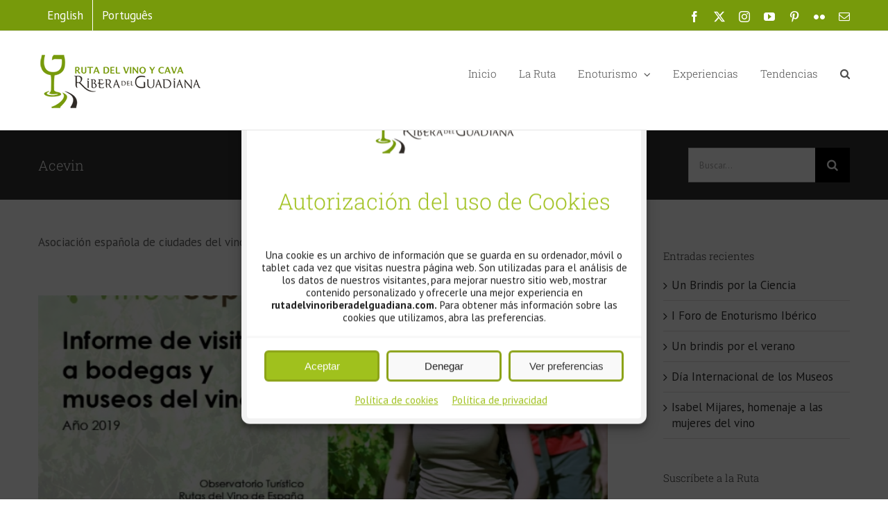

--- FILE ---
content_type: text/html; charset=UTF-8
request_url: https://www.rutadelvinoriberadelguadiana.com/rvrg/acevin/
body_size: 25910
content:
<!DOCTYPE html>
<html class="avada-html-layout-wide avada-html-header-position-top avada-html-is-archive" lang="es-ES" prefix="og: http://ogp.me/ns# fb: http://ogp.me/ns/fb#">
<head>
	<meta http-equiv="X-UA-Compatible" content="IE=edge" />
	<meta http-equiv="Content-Type" content="text/html; charset=utf-8"/>
	<meta name="viewport" content="width=device-width, initial-scale=1" />
	<link href="https://fonts.googleapis.com/css?family=Roboto+Slab:100,100i,200,200i,300,300i,400,400i,500,500i,600,600i,700,700i,800,800i,900,900i%7CRoboto:100,100i,200,200i,300,300i,400,400i,500,500i,600,600i,700,700i,800,800i,900,900i" rel="stylesheet"><meta name='robots' content='index, follow, max-image-preview:large, max-snippet:-1, max-video-preview:-1' />

	<!-- This site is optimized with the Yoast SEO plugin v26.7 - https://yoast.com/wordpress/plugins/seo/ -->
	<title>Acevin archivos - Ruta del Vino y Cava Ribera del Guadiana</title>
	<meta name="description" content="Acevin - Asociación española de ciudades del vino" />
	<link rel="canonical" href="https://www.rutadelvinoriberadelguadiana.com/rvrg/acevin/" />
	<meta property="og:locale" content="es_ES" />
	<meta property="og:type" content="article" />
	<meta property="og:title" content="Acevin archivos - Ruta del Vino y Cava Ribera del Guadiana" />
	<meta property="og:description" content="Acevin - Asociación española de ciudades del vino" />
	<meta property="og:url" content="https://www.rutadelvinoriberadelguadiana.com/rvrg/acevin/" />
	<meta property="og:site_name" content="Ruta del Vino y Cava Ribera del Guadiana" />
	<meta name="twitter:card" content="summary_large_image" />
	<meta name="twitter:site" content="@RVRibGuadiana" />
	<script type="application/ld+json" class="yoast-schema-graph">{"@context":"https://schema.org","@graph":[{"@type":"CollectionPage","@id":"https://www.rutadelvinoriberadelguadiana.com/rvrg/acevin/","url":"https://www.rutadelvinoriberadelguadiana.com/rvrg/acevin/","name":"Acevin archivos - Ruta del Vino y Cava Ribera del Guadiana","isPartOf":{"@id":"https://www.rutadelvinoriberadelguadiana.com/#website"},"primaryImageOfPage":{"@id":"https://www.rutadelvinoriberadelguadiana.com/rvrg/acevin/#primaryimage"},"image":{"@id":"https://www.rutadelvinoriberadelguadiana.com/rvrg/acevin/#primaryimage"},"thumbnailUrl":"https://www.rutadelvinoriberadelguadiana.com/wp-content/uploads/2020/07/rvrg-informe-visitas.jpg","description":"Acevin - Asociación española de ciudades del vino","breadcrumb":{"@id":"https://www.rutadelvinoriberadelguadiana.com/rvrg/acevin/#breadcrumb"},"inLanguage":"es"},{"@type":"ImageObject","inLanguage":"es","@id":"https://www.rutadelvinoriberadelguadiana.com/rvrg/acevin/#primaryimage","url":"https://www.rutadelvinoriberadelguadiana.com/wp-content/uploads/2020/07/rvrg-informe-visitas.jpg","contentUrl":"https://www.rutadelvinoriberadelguadiana.com/wp-content/uploads/2020/07/rvrg-informe-visitas.jpg","width":788,"height":525,"caption":"ACEVIN"},{"@type":"BreadcrumbList","@id":"https://www.rutadelvinoriberadelguadiana.com/rvrg/acevin/#breadcrumb","itemListElement":[{"@type":"ListItem","position":1,"name":"Portada","item":"https://www.rutadelvinoriberadelguadiana.com/"},{"@type":"ListItem","position":2,"name":"Acevin"}]},{"@type":"WebSite","@id":"https://www.rutadelvinoriberadelguadiana.com/#website","url":"https://www.rutadelvinoriberadelguadiana.com/","name":"Ruta del Vino y Cava Ribera del Guadiana","description":"Asociación de Bodegas y Empresas relacionadas con el mundo del Vino","publisher":{"@id":"https://www.rutadelvinoriberadelguadiana.com/#organization"},"potentialAction":[{"@type":"SearchAction","target":{"@type":"EntryPoint","urlTemplate":"https://www.rutadelvinoriberadelguadiana.com/?s={search_term_string}"},"query-input":{"@type":"PropertyValueSpecification","valueRequired":true,"valueName":"search_term_string"}}],"inLanguage":"es"},{"@type":"Organization","@id":"https://www.rutadelvinoriberadelguadiana.com/#organization","name":"Ruta del Vino y el Cava de Ribera del Guadiana","url":"https://www.rutadelvinoriberadelguadiana.com/","logo":{"@type":"ImageObject","inLanguage":"es","@id":"https://www.rutadelvinoriberadelguadiana.com/#/schema/logo/image/","url":"https://www.rutadelvinoriberadelguadiana.com/wp-content/uploads/2019/07/logo240.png","contentUrl":"https://www.rutadelvinoriberadelguadiana.com/wp-content/uploads/2019/07/logo240.png","width":240,"height":80,"caption":"Ruta del Vino y el Cava de Ribera del Guadiana"},"image":{"@id":"https://www.rutadelvinoriberadelguadiana.com/#/schema/logo/image/"},"sameAs":["https://www.facebook.com/rutadelvinoriberadelguadiana","https://x.com/RVRibGuadiana","https://www.instagram.com/rvribguadiana","http://pinterest.com/rvribguadiana/","http://www.youtube.com/channel/UCh0fz7bfIGoPMyEzyk96kFQ"]}]}</script>
	<!-- / Yoast SEO plugin. -->


<link rel='dns-prefetch' href='//www.rutadelvinoriberadelguadiana.com' />
<link rel='dns-prefetch' href='//maps.google.com' />
<link rel='dns-prefetch' href='//www.googletagmanager.com' />
<link rel="alternate" type="application/rss+xml" title="Ruta del Vino y Cava Ribera del Guadiana &raquo; Feed" href="https://www.rutadelvinoriberadelguadiana.com/feed/" />
<link rel="alternate" type="application/rss+xml" title="Ruta del Vino y Cava Ribera del Guadiana &raquo; Feed de los comentarios" href="https://www.rutadelvinoriberadelguadiana.com/comments/feed/" />
								<link rel="icon" href="https://www.rutadelvinoriberadelguadiana.com/wp-content/uploads/2019/09/logo32x.png" type="image/png" />
		
		
					<!-- Android Icon -->
						<link rel="icon" sizes="192x192" href="https://www.rutadelvinoriberadelguadiana.com/wp-content/uploads/2019/09/logo57x.png" type="image/png">
		
					<!-- MS Edge Icon -->
						<meta name="msapplication-TileImage" content="https://www.rutadelvinoriberadelguadiana.com/wp-content/uploads/2019/09/logo72x.png" type="image/png">
				<link rel="alternate" type="application/rss+xml" title="Ruta del Vino y Cava Ribera del Guadiana &raquo; Categoría Acevin del feed" href="https://www.rutadelvinoriberadelguadiana.com/rvrg/acevin/feed/" />
				
		<meta property="og:locale" content="es_ES"/>
		<meta property="og:type" content="article"/>
		<meta property="og:site_name" content="Ruta del Vino y Cava Ribera del Guadiana"/>
		<meta property="og:title" content="Acevin archivos - Ruta del Vino y Cava Ribera del Guadiana"/>
				<meta property="og:url" content="https://www.rutadelvinoriberadelguadiana.com/acevin-publica-el-informe-de-visitas-a-bodegas-y-museos-del-vino/"/>
																				<meta property="og:image" content="https://www.rutadelvinoriberadelguadiana.com/wp-content/uploads/2020/07/rvrg-informe-visitas.jpg"/>
		<meta property="og:image:width" content="788"/>
		<meta property="og:image:height" content="525"/>
		<meta property="og:image:type" content="image/jpeg"/>
				<style id='wp-img-auto-sizes-contain-inline-css' type='text/css'>
img:is([sizes=auto i],[sizes^="auto," i]){contain-intrinsic-size:3000px 1500px}
/*# sourceURL=wp-img-auto-sizes-contain-inline-css */
</style>
<link rel='stylesheet' id='sbi_styles-css' href='https://www.rutadelvinoriberadelguadiana.com/wp-content/plugins/instagram-feed/css/sbi-styles.min.css?ver=6.10.0' type='text/css' media='all' />
<link rel='stylesheet' id='layerslider-css' href='https://www.rutadelvinoriberadelguadiana.com/wp-content/plugins/LayerSlider/assets/static/layerslider/css/layerslider.css?ver=8.1.2' type='text/css' media='all' />
<link rel='stylesheet' id='cmplz-general-css' href='https://www.rutadelvinoriberadelguadiana.com/wp-content/plugins/complianz-gdpr/assets/css/cookieblocker.min.css?ver=1765902278' type='text/css' media='all' />
<link rel='stylesheet' id='fusion-dynamic-css-css' href='https://www.rutadelvinoriberadelguadiana.com/wp-content/uploads/fusion-styles/ee798f8ba1060c27bc09b8a3a854ce14.min.css?ver=3.14.2' type='text/css' media='all' />
<script type="text/javascript" src="https://www.rutadelvinoriberadelguadiana.com/wp-includes/js/jquery/jquery.min.js?ver=3.7.1" id="jquery-core-js"></script>
<script type="text/javascript" id="layerslider-utils-js-extra">
/* <![CDATA[ */
var LS_Meta = {"v":"8.1.2","fixGSAP":"1"};
//# sourceURL=layerslider-utils-js-extra
/* ]]> */
</script>
<script type="text/javascript" src="https://www.rutadelvinoriberadelguadiana.com/wp-content/plugins/LayerSlider/assets/static/layerslider/js/layerslider.utils.js?ver=8.1.2" id="layerslider-utils-js"></script>
<script type="text/javascript" src="https://www.rutadelvinoriberadelguadiana.com/wp-content/plugins/LayerSlider/assets/static/layerslider/js/layerslider.kreaturamedia.jquery.js?ver=8.1.2" id="layerslider-js"></script>
<script type="text/javascript" src="https://www.rutadelvinoriberadelguadiana.com/wp-content/plugins/LayerSlider/assets/static/layerslider/js/layerslider.transitions.js?ver=8.1.2" id="layerslider-transitions-js"></script>

<!-- Fragmento de código de la etiqueta de Google (gtag.js) añadida por Site Kit -->
<!-- Fragmento de código de Google Analytics añadido por Site Kit -->
<script type="text/javascript" src="https://www.googletagmanager.com/gtag/js?id=GT-KDDNHL5" id="google_gtagjs-js" async></script>
<script type="text/javascript" id="google_gtagjs-js-after">
/* <![CDATA[ */
window.dataLayer = window.dataLayer || [];function gtag(){dataLayer.push(arguments);}
gtag("set","linker",{"domains":["www.rutadelvinoriberadelguadiana.com"]});
gtag("js", new Date());
gtag("set", "developer_id.dZTNiMT", true);
gtag("config", "GT-KDDNHL5");
//# sourceURL=google_gtagjs-js-after
/* ]]> */
</script>
<meta name="generator" content="Powered by LayerSlider 8.1.2 - Build Heros, Sliders, and Popups. Create Animations and Beautiful, Rich Web Content as Easy as Never Before on WordPress." />
<!-- LayerSlider updates and docs at: https://layerslider.com -->
<link rel="https://api.w.org/" href="https://www.rutadelvinoriberadelguadiana.com/wp-json/" /><link rel="alternate" title="JSON" type="application/json" href="https://www.rutadelvinoriberadelguadiana.com/wp-json/wp/v2/categories/55" /><link rel="EditURI" type="application/rsd+xml" title="RSD" href="https://www.rutadelvinoriberadelguadiana.com/xmlrpc.php?rsd" />
<meta name="generator" content="WordPress 6.9" />
<meta name="generator" content="Site Kit by Google 1.170.0" />			<style>.cmplz-hidden {
					display: none !important;
				}</style><style type="text/css" id="css-fb-visibility">@media screen and (max-width: 640px){.fusion-no-small-visibility{display:none !important;}body .sm-text-align-center{text-align:center !important;}body .sm-text-align-left{text-align:left !important;}body .sm-text-align-right{text-align:right !important;}body .sm-text-align-justify{text-align:justify !important;}body .sm-flex-align-center{justify-content:center !important;}body .sm-flex-align-flex-start{justify-content:flex-start !important;}body .sm-flex-align-flex-end{justify-content:flex-end !important;}body .sm-mx-auto{margin-left:auto !important;margin-right:auto !important;}body .sm-ml-auto{margin-left:auto !important;}body .sm-mr-auto{margin-right:auto !important;}body .fusion-absolute-position-small{position:absolute;width:100%;}.awb-sticky.awb-sticky-small{ position: sticky; top: var(--awb-sticky-offset,0); }}@media screen and (min-width: 641px) and (max-width: 1024px){.fusion-no-medium-visibility{display:none !important;}body .md-text-align-center{text-align:center !important;}body .md-text-align-left{text-align:left !important;}body .md-text-align-right{text-align:right !important;}body .md-text-align-justify{text-align:justify !important;}body .md-flex-align-center{justify-content:center !important;}body .md-flex-align-flex-start{justify-content:flex-start !important;}body .md-flex-align-flex-end{justify-content:flex-end !important;}body .md-mx-auto{margin-left:auto !important;margin-right:auto !important;}body .md-ml-auto{margin-left:auto !important;}body .md-mr-auto{margin-right:auto !important;}body .fusion-absolute-position-medium{position:absolute;width:100%;}.awb-sticky.awb-sticky-medium{ position: sticky; top: var(--awb-sticky-offset,0); }}@media screen and (min-width: 1025px){.fusion-no-large-visibility{display:none !important;}body .lg-text-align-center{text-align:center !important;}body .lg-text-align-left{text-align:left !important;}body .lg-text-align-right{text-align:right !important;}body .lg-text-align-justify{text-align:justify !important;}body .lg-flex-align-center{justify-content:center !important;}body .lg-flex-align-flex-start{justify-content:flex-start !important;}body .lg-flex-align-flex-end{justify-content:flex-end !important;}body .lg-mx-auto{margin-left:auto !important;margin-right:auto !important;}body .lg-ml-auto{margin-left:auto !important;}body .lg-mr-auto{margin-right:auto !important;}body .fusion-absolute-position-large{position:absolute;width:100%;}.awb-sticky.awb-sticky-large{ position: sticky; top: var(--awb-sticky-offset,0); }}</style>		<script type="text/javascript">
			var doc = document.documentElement;
			doc.setAttribute( 'data-useragent', navigator.userAgent );
		</script>
		<style type="text/css" id="fusion-builder-template-footer-css">a.pie:link {color:#bfbfbf;}
a.pie:visited {color:#bfbfbf;}
a.pie:hover {color:#FFFFFF;}</style><!-- Global site tag (gtag.js) - Google Analytics -->
<noscript class="fusion-hidden" data-privacy-script="true" data-privacy-type="tracking" async data-privacy-src="https://www.googletagmanager.com/gtag/js?id=UA-172995062-1"></noscript>
<noscript class="fusion-hidden" data-privacy-script="true" data-privacy-type="tracking">
  window.dataLayer = window.dataLayer || [];
  function gtag(){dataLayer.push(arguments);}
  gtag('js', new Date());

  gtag('config', 'UA-172995062-1');
</noscript>
	<style id='global-styles-inline-css' type='text/css'>
:root{--wp--preset--aspect-ratio--square: 1;--wp--preset--aspect-ratio--4-3: 4/3;--wp--preset--aspect-ratio--3-4: 3/4;--wp--preset--aspect-ratio--3-2: 3/2;--wp--preset--aspect-ratio--2-3: 2/3;--wp--preset--aspect-ratio--16-9: 16/9;--wp--preset--aspect-ratio--9-16: 9/16;--wp--preset--color--black: #000000;--wp--preset--color--cyan-bluish-gray: #abb8c3;--wp--preset--color--white: #ffffff;--wp--preset--color--pale-pink: #f78da7;--wp--preset--color--vivid-red: #cf2e2e;--wp--preset--color--luminous-vivid-orange: #ff6900;--wp--preset--color--luminous-vivid-amber: #fcb900;--wp--preset--color--light-green-cyan: #7bdcb5;--wp--preset--color--vivid-green-cyan: #00d084;--wp--preset--color--pale-cyan-blue: #8ed1fc;--wp--preset--color--vivid-cyan-blue: #0693e3;--wp--preset--color--vivid-purple: #9b51e0;--wp--preset--color--awb-color-1: rgba(255,255,255,1);--wp--preset--color--awb-color-2: rgba(246,246,246,1);--wp--preset--color--awb-color-3: rgba(224,222,222,1);--wp--preset--color--awb-color-4: rgba(160,206,78,1);--wp--preset--color--awb-color-5: rgba(119,154,11,1);--wp--preset--color--awb-color-6: rgba(116,116,116,1);--wp--preset--color--awb-color-7: rgba(68,68,68,1);--wp--preset--color--awb-color-8: rgba(51,51,51,1);--wp--preset--color--awb-color-custom-10: rgba(235,234,234,1);--wp--preset--color--awb-color-custom-11: rgba(191,191,191,1);--wp--preset--color--awb-color-custom-12: rgba(140,137,137,1);--wp--preset--color--awb-color-custom-13: rgba(235,234,234,0.8);--wp--preset--color--awb-color-custom-14: rgba(226,226,226,1);--wp--preset--color--awb-color-custom-15: rgba(232,232,232,1);--wp--preset--color--awb-color-custom-16: rgba(54,56,57,1);--wp--preset--color--awb-color-custom-17: rgba(249,249,249,1);--wp--preset--color--awb-color-custom-18: rgba(0,0,0,1);--wp--preset--gradient--vivid-cyan-blue-to-vivid-purple: linear-gradient(135deg,rgb(6,147,227) 0%,rgb(155,81,224) 100%);--wp--preset--gradient--light-green-cyan-to-vivid-green-cyan: linear-gradient(135deg,rgb(122,220,180) 0%,rgb(0,208,130) 100%);--wp--preset--gradient--luminous-vivid-amber-to-luminous-vivid-orange: linear-gradient(135deg,rgb(252,185,0) 0%,rgb(255,105,0) 100%);--wp--preset--gradient--luminous-vivid-orange-to-vivid-red: linear-gradient(135deg,rgb(255,105,0) 0%,rgb(207,46,46) 100%);--wp--preset--gradient--very-light-gray-to-cyan-bluish-gray: linear-gradient(135deg,rgb(238,238,238) 0%,rgb(169,184,195) 100%);--wp--preset--gradient--cool-to-warm-spectrum: linear-gradient(135deg,rgb(74,234,220) 0%,rgb(151,120,209) 20%,rgb(207,42,186) 40%,rgb(238,44,130) 60%,rgb(251,105,98) 80%,rgb(254,248,76) 100%);--wp--preset--gradient--blush-light-purple: linear-gradient(135deg,rgb(255,206,236) 0%,rgb(152,150,240) 100%);--wp--preset--gradient--blush-bordeaux: linear-gradient(135deg,rgb(254,205,165) 0%,rgb(254,45,45) 50%,rgb(107,0,62) 100%);--wp--preset--gradient--luminous-dusk: linear-gradient(135deg,rgb(255,203,112) 0%,rgb(199,81,192) 50%,rgb(65,88,208) 100%);--wp--preset--gradient--pale-ocean: linear-gradient(135deg,rgb(255,245,203) 0%,rgb(182,227,212) 50%,rgb(51,167,181) 100%);--wp--preset--gradient--electric-grass: linear-gradient(135deg,rgb(202,248,128) 0%,rgb(113,206,126) 100%);--wp--preset--gradient--midnight: linear-gradient(135deg,rgb(2,3,129) 0%,rgb(40,116,252) 100%);--wp--preset--font-size--small: 12.75px;--wp--preset--font-size--medium: 20px;--wp--preset--font-size--large: 25.5px;--wp--preset--font-size--x-large: 42px;--wp--preset--font-size--normal: 17px;--wp--preset--font-size--xlarge: 34px;--wp--preset--font-size--huge: 51px;--wp--preset--spacing--20: 0.44rem;--wp--preset--spacing--30: 0.67rem;--wp--preset--spacing--40: 1rem;--wp--preset--spacing--50: 1.5rem;--wp--preset--spacing--60: 2.25rem;--wp--preset--spacing--70: 3.38rem;--wp--preset--spacing--80: 5.06rem;--wp--preset--shadow--natural: 6px 6px 9px rgba(0, 0, 0, 0.2);--wp--preset--shadow--deep: 12px 12px 50px rgba(0, 0, 0, 0.4);--wp--preset--shadow--sharp: 6px 6px 0px rgba(0, 0, 0, 0.2);--wp--preset--shadow--outlined: 6px 6px 0px -3px rgb(255, 255, 255), 6px 6px rgb(0, 0, 0);--wp--preset--shadow--crisp: 6px 6px 0px rgb(0, 0, 0);}:where(.is-layout-flex){gap: 0.5em;}:where(.is-layout-grid){gap: 0.5em;}body .is-layout-flex{display: flex;}.is-layout-flex{flex-wrap: wrap;align-items: center;}.is-layout-flex > :is(*, div){margin: 0;}body .is-layout-grid{display: grid;}.is-layout-grid > :is(*, div){margin: 0;}:where(.wp-block-columns.is-layout-flex){gap: 2em;}:where(.wp-block-columns.is-layout-grid){gap: 2em;}:where(.wp-block-post-template.is-layout-flex){gap: 1.25em;}:where(.wp-block-post-template.is-layout-grid){gap: 1.25em;}.has-black-color{color: var(--wp--preset--color--black) !important;}.has-cyan-bluish-gray-color{color: var(--wp--preset--color--cyan-bluish-gray) !important;}.has-white-color{color: var(--wp--preset--color--white) !important;}.has-pale-pink-color{color: var(--wp--preset--color--pale-pink) !important;}.has-vivid-red-color{color: var(--wp--preset--color--vivid-red) !important;}.has-luminous-vivid-orange-color{color: var(--wp--preset--color--luminous-vivid-orange) !important;}.has-luminous-vivid-amber-color{color: var(--wp--preset--color--luminous-vivid-amber) !important;}.has-light-green-cyan-color{color: var(--wp--preset--color--light-green-cyan) !important;}.has-vivid-green-cyan-color{color: var(--wp--preset--color--vivid-green-cyan) !important;}.has-pale-cyan-blue-color{color: var(--wp--preset--color--pale-cyan-blue) !important;}.has-vivid-cyan-blue-color{color: var(--wp--preset--color--vivid-cyan-blue) !important;}.has-vivid-purple-color{color: var(--wp--preset--color--vivid-purple) !important;}.has-black-background-color{background-color: var(--wp--preset--color--black) !important;}.has-cyan-bluish-gray-background-color{background-color: var(--wp--preset--color--cyan-bluish-gray) !important;}.has-white-background-color{background-color: var(--wp--preset--color--white) !important;}.has-pale-pink-background-color{background-color: var(--wp--preset--color--pale-pink) !important;}.has-vivid-red-background-color{background-color: var(--wp--preset--color--vivid-red) !important;}.has-luminous-vivid-orange-background-color{background-color: var(--wp--preset--color--luminous-vivid-orange) !important;}.has-luminous-vivid-amber-background-color{background-color: var(--wp--preset--color--luminous-vivid-amber) !important;}.has-light-green-cyan-background-color{background-color: var(--wp--preset--color--light-green-cyan) !important;}.has-vivid-green-cyan-background-color{background-color: var(--wp--preset--color--vivid-green-cyan) !important;}.has-pale-cyan-blue-background-color{background-color: var(--wp--preset--color--pale-cyan-blue) !important;}.has-vivid-cyan-blue-background-color{background-color: var(--wp--preset--color--vivid-cyan-blue) !important;}.has-vivid-purple-background-color{background-color: var(--wp--preset--color--vivid-purple) !important;}.has-black-border-color{border-color: var(--wp--preset--color--black) !important;}.has-cyan-bluish-gray-border-color{border-color: var(--wp--preset--color--cyan-bluish-gray) !important;}.has-white-border-color{border-color: var(--wp--preset--color--white) !important;}.has-pale-pink-border-color{border-color: var(--wp--preset--color--pale-pink) !important;}.has-vivid-red-border-color{border-color: var(--wp--preset--color--vivid-red) !important;}.has-luminous-vivid-orange-border-color{border-color: var(--wp--preset--color--luminous-vivid-orange) !important;}.has-luminous-vivid-amber-border-color{border-color: var(--wp--preset--color--luminous-vivid-amber) !important;}.has-light-green-cyan-border-color{border-color: var(--wp--preset--color--light-green-cyan) !important;}.has-vivid-green-cyan-border-color{border-color: var(--wp--preset--color--vivid-green-cyan) !important;}.has-pale-cyan-blue-border-color{border-color: var(--wp--preset--color--pale-cyan-blue) !important;}.has-vivid-cyan-blue-border-color{border-color: var(--wp--preset--color--vivid-cyan-blue) !important;}.has-vivid-purple-border-color{border-color: var(--wp--preset--color--vivid-purple) !important;}.has-vivid-cyan-blue-to-vivid-purple-gradient-background{background: var(--wp--preset--gradient--vivid-cyan-blue-to-vivid-purple) !important;}.has-light-green-cyan-to-vivid-green-cyan-gradient-background{background: var(--wp--preset--gradient--light-green-cyan-to-vivid-green-cyan) !important;}.has-luminous-vivid-amber-to-luminous-vivid-orange-gradient-background{background: var(--wp--preset--gradient--luminous-vivid-amber-to-luminous-vivid-orange) !important;}.has-luminous-vivid-orange-to-vivid-red-gradient-background{background: var(--wp--preset--gradient--luminous-vivid-orange-to-vivid-red) !important;}.has-very-light-gray-to-cyan-bluish-gray-gradient-background{background: var(--wp--preset--gradient--very-light-gray-to-cyan-bluish-gray) !important;}.has-cool-to-warm-spectrum-gradient-background{background: var(--wp--preset--gradient--cool-to-warm-spectrum) !important;}.has-blush-light-purple-gradient-background{background: var(--wp--preset--gradient--blush-light-purple) !important;}.has-blush-bordeaux-gradient-background{background: var(--wp--preset--gradient--blush-bordeaux) !important;}.has-luminous-dusk-gradient-background{background: var(--wp--preset--gradient--luminous-dusk) !important;}.has-pale-ocean-gradient-background{background: var(--wp--preset--gradient--pale-ocean) !important;}.has-electric-grass-gradient-background{background: var(--wp--preset--gradient--electric-grass) !important;}.has-midnight-gradient-background{background: var(--wp--preset--gradient--midnight) !important;}.has-small-font-size{font-size: var(--wp--preset--font-size--small) !important;}.has-medium-font-size{font-size: var(--wp--preset--font-size--medium) !important;}.has-large-font-size{font-size: var(--wp--preset--font-size--large) !important;}.has-x-large-font-size{font-size: var(--wp--preset--font-size--x-large) !important;}
/*# sourceURL=global-styles-inline-css */
</style>
<link rel='stylesheet' id='mailpoet_public-css' href='https://www.rutadelvinoriberadelguadiana.com/wp-content/plugins/mailpoet/assets/dist/css/mailpoet-public.b1f0906e.css?ver=6.9' type='text/css' media='all' />
<link rel='stylesheet' id='mailpoet_custom_fonts_0-css' href='https://fonts.googleapis.com/css?family=Abril+FatFace%3A400%2C400i%2C700%2C700i%7CAlegreya%3A400%2C400i%2C700%2C700i%7CAlegreya+Sans%3A400%2C400i%2C700%2C700i%7CAmatic+SC%3A400%2C400i%2C700%2C700i%7CAnonymous+Pro%3A400%2C400i%2C700%2C700i%7CArchitects+Daughter%3A400%2C400i%2C700%2C700i%7CArchivo%3A400%2C400i%2C700%2C700i%7CArchivo+Narrow%3A400%2C400i%2C700%2C700i%7CAsap%3A400%2C400i%2C700%2C700i%7CBarlow%3A400%2C400i%2C700%2C700i%7CBioRhyme%3A400%2C400i%2C700%2C700i%7CBonbon%3A400%2C400i%2C700%2C700i%7CCabin%3A400%2C400i%2C700%2C700i%7CCairo%3A400%2C400i%2C700%2C700i%7CCardo%3A400%2C400i%2C700%2C700i%7CChivo%3A400%2C400i%2C700%2C700i%7CConcert+One%3A400%2C400i%2C700%2C700i%7CCormorant%3A400%2C400i%2C700%2C700i%7CCrimson+Text%3A400%2C400i%2C700%2C700i%7CEczar%3A400%2C400i%2C700%2C700i%7CExo+2%3A400%2C400i%2C700%2C700i%7CFira+Sans%3A400%2C400i%2C700%2C700i%7CFjalla+One%3A400%2C400i%2C700%2C700i%7CFrank+Ruhl+Libre%3A400%2C400i%2C700%2C700i%7CGreat+Vibes%3A400%2C400i%2C700%2C700i&#038;ver=6.9' type='text/css' media='all' />
<link rel='stylesheet' id='mailpoet_custom_fonts_1-css' href='https://fonts.googleapis.com/css?family=Heebo%3A400%2C400i%2C700%2C700i%7CIBM+Plex%3A400%2C400i%2C700%2C700i%7CInconsolata%3A400%2C400i%2C700%2C700i%7CIndie+Flower%3A400%2C400i%2C700%2C700i%7CInknut+Antiqua%3A400%2C400i%2C700%2C700i%7CInter%3A400%2C400i%2C700%2C700i%7CKarla%3A400%2C400i%2C700%2C700i%7CLibre+Baskerville%3A400%2C400i%2C700%2C700i%7CLibre+Franklin%3A400%2C400i%2C700%2C700i%7CMontserrat%3A400%2C400i%2C700%2C700i%7CNeuton%3A400%2C400i%2C700%2C700i%7CNotable%3A400%2C400i%2C700%2C700i%7CNothing+You+Could+Do%3A400%2C400i%2C700%2C700i%7CNoto+Sans%3A400%2C400i%2C700%2C700i%7CNunito%3A400%2C400i%2C700%2C700i%7COld+Standard+TT%3A400%2C400i%2C700%2C700i%7COxygen%3A400%2C400i%2C700%2C700i%7CPacifico%3A400%2C400i%2C700%2C700i%7CPoppins%3A400%2C400i%2C700%2C700i%7CProza+Libre%3A400%2C400i%2C700%2C700i%7CPT+Sans%3A400%2C400i%2C700%2C700i%7CPT+Serif%3A400%2C400i%2C700%2C700i%7CRakkas%3A400%2C400i%2C700%2C700i%7CReenie+Beanie%3A400%2C400i%2C700%2C700i%7CRoboto+Slab%3A400%2C400i%2C700%2C700i&#038;ver=6.9' type='text/css' media='all' />
<link rel='stylesheet' id='mailpoet_custom_fonts_2-css' href='https://fonts.googleapis.com/css?family=Ropa+Sans%3A400%2C400i%2C700%2C700i%7CRubik%3A400%2C400i%2C700%2C700i%7CShadows+Into+Light%3A400%2C400i%2C700%2C700i%7CSpace+Mono%3A400%2C400i%2C700%2C700i%7CSpectral%3A400%2C400i%2C700%2C700i%7CSue+Ellen+Francisco%3A400%2C400i%2C700%2C700i%7CTitillium+Web%3A400%2C400i%2C700%2C700i%7CUbuntu%3A400%2C400i%2C700%2C700i%7CVarela%3A400%2C400i%2C700%2C700i%7CVollkorn%3A400%2C400i%2C700%2C700i%7CWork+Sans%3A400%2C400i%2C700%2C700i%7CYatra+One%3A400%2C400i%2C700%2C700i&#038;ver=6.9' type='text/css' media='all' />
<style id='wp-block-library-inline-css' type='text/css'>
:root{--wp-block-synced-color:#7a00df;--wp-block-synced-color--rgb:122,0,223;--wp-bound-block-color:var(--wp-block-synced-color);--wp-editor-canvas-background:#ddd;--wp-admin-theme-color:#007cba;--wp-admin-theme-color--rgb:0,124,186;--wp-admin-theme-color-darker-10:#006ba1;--wp-admin-theme-color-darker-10--rgb:0,107,160.5;--wp-admin-theme-color-darker-20:#005a87;--wp-admin-theme-color-darker-20--rgb:0,90,135;--wp-admin-border-width-focus:2px}@media (min-resolution:192dpi){:root{--wp-admin-border-width-focus:1.5px}}.wp-element-button{cursor:pointer}:root .has-very-light-gray-background-color{background-color:#eee}:root .has-very-dark-gray-background-color{background-color:#313131}:root .has-very-light-gray-color{color:#eee}:root .has-very-dark-gray-color{color:#313131}:root .has-vivid-green-cyan-to-vivid-cyan-blue-gradient-background{background:linear-gradient(135deg,#00d084,#0693e3)}:root .has-purple-crush-gradient-background{background:linear-gradient(135deg,#34e2e4,#4721fb 50%,#ab1dfe)}:root .has-hazy-dawn-gradient-background{background:linear-gradient(135deg,#faaca8,#dad0ec)}:root .has-subdued-olive-gradient-background{background:linear-gradient(135deg,#fafae1,#67a671)}:root .has-atomic-cream-gradient-background{background:linear-gradient(135deg,#fdd79a,#004a59)}:root .has-nightshade-gradient-background{background:linear-gradient(135deg,#330968,#31cdcf)}:root .has-midnight-gradient-background{background:linear-gradient(135deg,#020381,#2874fc)}:root{--wp--preset--font-size--normal:16px;--wp--preset--font-size--huge:42px}.has-regular-font-size{font-size:1em}.has-larger-font-size{font-size:2.625em}.has-normal-font-size{font-size:var(--wp--preset--font-size--normal)}.has-huge-font-size{font-size:var(--wp--preset--font-size--huge)}.has-text-align-center{text-align:center}.has-text-align-left{text-align:left}.has-text-align-right{text-align:right}.has-fit-text{white-space:nowrap!important}#end-resizable-editor-section{display:none}.aligncenter{clear:both}.items-justified-left{justify-content:flex-start}.items-justified-center{justify-content:center}.items-justified-right{justify-content:flex-end}.items-justified-space-between{justify-content:space-between}.screen-reader-text{border:0;clip-path:inset(50%);height:1px;margin:-1px;overflow:hidden;padding:0;position:absolute;width:1px;word-wrap:normal!important}.screen-reader-text:focus{background-color:#ddd;clip-path:none;color:#444;display:block;font-size:1em;height:auto;left:5px;line-height:normal;padding:15px 23px 14px;text-decoration:none;top:5px;width:auto;z-index:100000}html :where(.has-border-color){border-style:solid}html :where([style*=border-top-color]){border-top-style:solid}html :where([style*=border-right-color]){border-right-style:solid}html :where([style*=border-bottom-color]){border-bottom-style:solid}html :where([style*=border-left-color]){border-left-style:solid}html :where([style*=border-width]){border-style:solid}html :where([style*=border-top-width]){border-top-style:solid}html :where([style*=border-right-width]){border-right-style:solid}html :where([style*=border-bottom-width]){border-bottom-style:solid}html :where([style*=border-left-width]){border-left-style:solid}html :where(img[class*=wp-image-]){height:auto;max-width:100%}:where(figure){margin:0 0 1em}html :where(.is-position-sticky){--wp-admin--admin-bar--position-offset:var(--wp-admin--admin-bar--height,0px)}@media screen and (max-width:600px){html :where(.is-position-sticky){--wp-admin--admin-bar--position-offset:0px}}
/*wp_block_styles_on_demand_placeholder:69676982dc157*/
/*# sourceURL=wp-block-library-inline-css */
</style>
<style id='wp-block-library-theme-inline-css' type='text/css'>
.wp-block-audio :where(figcaption){color:#555;font-size:13px;text-align:center}.is-dark-theme .wp-block-audio :where(figcaption){color:#ffffffa6}.wp-block-audio{margin:0 0 1em}.wp-block-code{border:1px solid #ccc;border-radius:4px;font-family:Menlo,Consolas,monaco,monospace;padding:.8em 1em}.wp-block-embed :where(figcaption){color:#555;font-size:13px;text-align:center}.is-dark-theme .wp-block-embed :where(figcaption){color:#ffffffa6}.wp-block-embed{margin:0 0 1em}.blocks-gallery-caption{color:#555;font-size:13px;text-align:center}.is-dark-theme .blocks-gallery-caption{color:#ffffffa6}:root :where(.wp-block-image figcaption){color:#555;font-size:13px;text-align:center}.is-dark-theme :root :where(.wp-block-image figcaption){color:#ffffffa6}.wp-block-image{margin:0 0 1em}.wp-block-pullquote{border-bottom:4px solid;border-top:4px solid;color:currentColor;margin-bottom:1.75em}.wp-block-pullquote :where(cite),.wp-block-pullquote :where(footer),.wp-block-pullquote__citation{color:currentColor;font-size:.8125em;font-style:normal;text-transform:uppercase}.wp-block-quote{border-left:.25em solid;margin:0 0 1.75em;padding-left:1em}.wp-block-quote cite,.wp-block-quote footer{color:currentColor;font-size:.8125em;font-style:normal;position:relative}.wp-block-quote:where(.has-text-align-right){border-left:none;border-right:.25em solid;padding-left:0;padding-right:1em}.wp-block-quote:where(.has-text-align-center){border:none;padding-left:0}.wp-block-quote.is-large,.wp-block-quote.is-style-large,.wp-block-quote:where(.is-style-plain){border:none}.wp-block-search .wp-block-search__label{font-weight:700}.wp-block-search__button{border:1px solid #ccc;padding:.375em .625em}:where(.wp-block-group.has-background){padding:1.25em 2.375em}.wp-block-separator.has-css-opacity{opacity:.4}.wp-block-separator{border:none;border-bottom:2px solid;margin-left:auto;margin-right:auto}.wp-block-separator.has-alpha-channel-opacity{opacity:1}.wp-block-separator:not(.is-style-wide):not(.is-style-dots){width:100px}.wp-block-separator.has-background:not(.is-style-dots){border-bottom:none;height:1px}.wp-block-separator.has-background:not(.is-style-wide):not(.is-style-dots){height:2px}.wp-block-table{margin:0 0 1em}.wp-block-table td,.wp-block-table th{word-break:normal}.wp-block-table :where(figcaption){color:#555;font-size:13px;text-align:center}.is-dark-theme .wp-block-table :where(figcaption){color:#ffffffa6}.wp-block-video :where(figcaption){color:#555;font-size:13px;text-align:center}.is-dark-theme .wp-block-video :where(figcaption){color:#ffffffa6}.wp-block-video{margin:0 0 1em}:root :where(.wp-block-template-part.has-background){margin-bottom:0;margin-top:0;padding:1.25em 2.375em}
/*# sourceURL=/wp-includes/css/dist/block-library/theme.min.css */
</style>
<style id='classic-theme-styles-inline-css' type='text/css'>
/*! This file is auto-generated */
.wp-block-button__link{color:#fff;background-color:#32373c;border-radius:9999px;box-shadow:none;text-decoration:none;padding:calc(.667em + 2px) calc(1.333em + 2px);font-size:1.125em}.wp-block-file__button{background:#32373c;color:#fff;text-decoration:none}
/*# sourceURL=/wp-includes/css/classic-themes.min.css */
</style>
</head>

<body data-cmplz=1 class="archive category category-acevin category-55 wp-theme-Avada wp-child-theme-Avada-Child-Theme has-sidebar fusion-image-hovers fusion-pagination-sizing fusion-button_type-flat fusion-button_span-no fusion-button_gradient-linear avada-image-rollover-circle-yes avada-image-rollover-yes avada-image-rollover-direction-top fusion-body ltr fusion-sticky-header no-mobile-sticky-header no-mobile-slidingbar no-mobile-totop fusion-disable-outline fusion-sub-menu-slide mobile-logo-pos-left layout-wide-mode avada-has-boxed-modal-shadow-none layout-scroll-offset-full avada-has-zero-margin-offset-top fusion-top-header menu-text-align-center mobile-menu-design-modern fusion-show-pagination-text fusion-header-layout-v3 avada-responsive avada-footer-fx-none avada-menu-highlight-style-bar fusion-search-form-classic fusion-main-menu-search-overlay fusion-avatar-square avada-dropdown-styles avada-blog-layout-grid avada-blog-archive-layout-large avada-header-shadow-no avada-menu-icon-position-left avada-has-megamenu-shadow avada-has-mainmenu-dropdown-divider avada-has-pagetitle-bg-full avada-has-pagetitle-bg-parallax avada-has-main-nav-search-icon avada-has-breadcrumb-mobile-hidden avada-has-titlebar-bar_and_content avada-has-pagination-padding avada-flyout-menu-direction-fade avada-ec-views-v1">
		<a class="skip-link screen-reader-text" href="#content">Saltar al contenido</a>

	<div id="boxed-wrapper">
		<div class="fusion-sides-frame"></div>
		<div id="wrapper" class="fusion-wrapper">
			<div id="home" style="position:relative;top:-1px;"></div>
			
			<header class="fusion-header-wrapper">
				<div class="fusion-header-v3 fusion-logo-alignment fusion-logo-left fusion-sticky-menu-1 fusion-sticky-logo-1 fusion-mobile-logo-1  fusion-mobile-menu-design-modern">
					
<div class="fusion-secondary-header">
	<div class="fusion-row">
					<div class="fusion-alignleft">
				<nav class="fusion-secondary-menu" role="navigation" aria-label="Menú secundario"><ul id="menu-top-menu-es" class="menu"><li  id="menu-item-4974-en"  class="lang-item lang-item-126 lang-item-en no-translation lang-item-first menu-item menu-item-type-custom menu-item-object-custom menu-item-4974-en"  data-classes="lang-item" data-item-id="4974-en"><a  href="https://www.rutadelvinoriberadelguadiana.com/en/inicio-english/" class="fusion-bar-highlight" hreflang="en-GB" lang="en-GB"><span class="menu-text">English</span></a></li><li  id="menu-item-4974-pt"  class="lang-item lang-item-130 lang-item-pt no-translation menu-item menu-item-type-custom menu-item-object-custom menu-item-4974-pt"  data-classes="lang-item" data-item-id="4974-pt"><a  href="https://www.rutadelvinoriberadelguadiana.com/pt/inicio-portugues/" class="fusion-bar-highlight" hreflang="pt-PT" lang="pt-PT"><span class="menu-text">Português</span></a></li></ul></nav><nav class="fusion-mobile-nav-holder fusion-mobile-menu-text-align-left" aria-label="Menú movil secundario"></nav>			</div>
							<div class="fusion-alignright">
				<div class="fusion-social-links-header"><div class="fusion-social-networks"><div class="fusion-social-networks-wrapper"><a  class="fusion-social-network-icon fusion-tooltip fusion-facebook awb-icon-facebook" style data-placement="bottom" data-title="Facebook" data-toggle="tooltip" title="Facebook" href="https://www.facebook.com/rutadelvinoriberadelguadiana" target="_blank" rel="noreferrer"><span class="screen-reader-text">Facebook</span></a><a  class="fusion-social-network-icon fusion-tooltip fusion-twitter awb-icon-twitter" style data-placement="bottom" data-title="X" data-toggle="tooltip" title="X" href="https://twitter.com/RVRibGuadiana" target="_blank" rel="noopener noreferrer"><span class="screen-reader-text">X</span></a><a  class="fusion-social-network-icon fusion-tooltip fusion-instagram awb-icon-instagram" style data-placement="bottom" data-title="Instagram" data-toggle="tooltip" title="Instagram" href="https://www.instagram.com/rvribguadiana" target="_blank" rel="noopener noreferrer"><span class="screen-reader-text">Instagram</span></a><a  class="fusion-social-network-icon fusion-tooltip fusion-youtube awb-icon-youtube" style data-placement="bottom" data-title="YouTube" data-toggle="tooltip" title="YouTube" href="http://www.youtube.com/channel/UCh0fz7bfIGoPMyEzyk96kFQ" target="_blank" rel="noopener noreferrer"><span class="screen-reader-text">YouTube</span></a><a  class="fusion-social-network-icon fusion-tooltip fusion-pinterest awb-icon-pinterest" style data-placement="bottom" data-title="Pinterest" data-toggle="tooltip" title="Pinterest" href="http://pinterest.com/rvribguadiana/" target="_blank" rel="noopener noreferrer"><span class="screen-reader-text">Pinterest</span></a><a  class="fusion-social-network-icon fusion-tooltip fusion-flickr awb-icon-flickr" style data-placement="bottom" data-title="Flickr" data-toggle="tooltip" title="Flickr" href="http://www.flickr.com/photos/rutadelvinoriberadelguadiana/" target="_blank" rel="noopener noreferrer"><span class="screen-reader-text">Flickr</span></a><a  class="fusion-social-network-icon fusion-tooltip fusion-mail awb-icon-mail fusion-last-social-icon" style data-placement="bottom" data-title="Correo electrónico" data-toggle="tooltip" title="Correo electrónico" href="mailto:hol&#097;&#064;ru&#116;a&#100;e&#108;v&#105;&#110;&#111;&#114;ibera&#100;&#101;&#108;&#103;&#117;&#097;&#100;i&#097;&#110;&#097;.&#099;&#111;&#109;" target="_self" rel="noopener noreferrer"><span class="screen-reader-text">Correo electrónico</span></a></div></div></div>			</div>
			</div>
</div>
<div class="fusion-header-sticky-height"></div>
<div class="fusion-header">
	<div class="fusion-row">
					<div class="fusion-logo" data-margin-top="31px" data-margin-bottom="31px" data-margin-left="0px" data-margin-right="0px">
			<a class="fusion-logo-link"  href="https://www.rutadelvinoriberadelguadiana.com/" >

						<!-- standard logo -->
			<img src="https://www.rutadelvinoriberadelguadiana.com/wp-content/uploads/2019/07/logo240.png" srcset="https://www.rutadelvinoriberadelguadiana.com/wp-content/uploads/2019/07/logo240.png 1x, https://www.rutadelvinoriberadelguadiana.com/wp-content/uploads/2019/07/logo300.png 2x" width="240" height="80" style="max-height:80px;height:auto;" alt="Ruta del Vino y Cava Ribera del Guadiana Logo" data-retina_logo_url="https://www.rutadelvinoriberadelguadiana.com/wp-content/uploads/2019/07/logo300.png" class="fusion-standard-logo" />

											<!-- mobile logo -->
				<img src="https://www.rutadelvinoriberadelguadiana.com/wp-content/uploads/2019/07/logo180.png" srcset="https://www.rutadelvinoriberadelguadiana.com/wp-content/uploads/2019/07/logo180.png 1x, https://www.rutadelvinoriberadelguadiana.com/wp-content/uploads/2019/07/logo240.png 2x" width="180" height="60" style="max-height:60px;height:auto;" alt="Ruta del Vino y Cava Ribera del Guadiana Logo" data-retina_logo_url="https://www.rutadelvinoriberadelguadiana.com/wp-content/uploads/2019/07/logo240.png" class="fusion-mobile-logo" />
			
											<!-- sticky header logo -->
				<img src="https://www.rutadelvinoriberadelguadiana.com/wp-content/uploads/2019/07/logo240.png" srcset="https://www.rutadelvinoriberadelguadiana.com/wp-content/uploads/2019/07/logo240.png 1x, https://www.rutadelvinoriberadelguadiana.com/wp-content/uploads/2019/07/logo300.png 2x" width="240" height="80" style="max-height:80px;height:auto;" alt="Ruta del Vino y Cava Ribera del Guadiana Logo" data-retina_logo_url="https://www.rutadelvinoriberadelguadiana.com/wp-content/uploads/2019/07/logo300.png" class="fusion-sticky-logo" />
					</a>
		</div>		<nav class="fusion-main-menu" aria-label="Menú principal"><div class="fusion-overlay-search">		<form role="search" class="searchform fusion-search-form  fusion-search-form-classic" method="get" action="https://www.rutadelvinoriberadelguadiana.com/">
			<div class="fusion-search-form-content">

				
				<div class="fusion-search-field search-field">
					<label><span class="screen-reader-text">Buscar:</span>
													<input type="search" value="" name="s" class="s" placeholder="Buscar..." required aria-required="true" aria-label="Buscar..."/>
											</label>
				</div>
				<div class="fusion-search-button search-button">
					<input type="submit" class="fusion-search-submit searchsubmit" aria-label="Buscar" value="&#xf002;" />
									</div>

				
			</div>


			
		</form>
		<div class="fusion-search-spacer"></div><a href="#" role="button" aria-label="Close Search" class="fusion-close-search"></a></div><ul id="menu-main-menu-es" class="fusion-menu"><li  id="menu-item-1701"  class="menu-item menu-item-type-post_type menu-item-object-page menu-item-home menu-item-1701"  data-item-id="1701"><a  href="https://www.rutadelvinoriberadelguadiana.com/" class="fusion-bar-highlight"><span class="menu-text">Inicio</span></a></li><li  id="menu-item-1708"  class="menu-item menu-item-type-post_type menu-item-object-page menu-item-1708"  data-item-id="1708"><a  href="https://www.rutadelvinoriberadelguadiana.com/la-ruta-del-vino-ribera-del-guadiana/" class="fusion-bar-highlight"><span class="menu-text">La Ruta</span></a></li><li  id="menu-item-3257"  class="menu-item menu-item-type-custom menu-item-object-custom menu-item-has-children menu-item-3257 fusion-dropdown-menu"  data-item-id="3257"><a  href="#" class="fusion-bar-highlight"><span class="menu-text">Enoturismo</span> <span class="fusion-caret"><i class="fusion-dropdown-indicator" aria-hidden="true"></i></span></a><ul class="sub-menu"><li  id="menu-item-3526"  class="menu-item menu-item-type-post_type menu-item-object-page menu-item-3526 fusion-dropdown-submenu" ><a  href="https://www.rutadelvinoriberadelguadiana.com/alojamientos/" class="fusion-bar-highlight"><span>Alojamientos</span></a></li><li  id="menu-item-3547"  class="menu-item menu-item-type-post_type menu-item-object-page menu-item-3547 fusion-dropdown-submenu" ><a  href="https://www.rutadelvinoriberadelguadiana.com/bares-restaurantes/" class="fusion-bar-highlight"><span>Bares y Restaurantes</span></a></li><li  id="menu-item-3489"  class="menu-item menu-item-type-post_type menu-item-object-page menu-item-3489 fusion-dropdown-submenu" ><a  href="https://www.rutadelvinoriberadelguadiana.com/bodegas/" class="fusion-bar-highlight"><span>Bodegas y Viñedos</span></a></li><li  id="menu-item-3683"  class="menu-item menu-item-type-post_type menu-item-object-page menu-item-3683 fusion-dropdown-submenu" ><a  href="https://www.rutadelvinoriberadelguadiana.com/cultura/" class="fusion-bar-highlight"><span>Cultura</span></a></li><li  id="menu-item-3684"  class="menu-item menu-item-type-post_type menu-item-object-page menu-item-3684 fusion-dropdown-submenu" ><a  href="https://www.rutadelvinoriberadelguadiana.com/ocio/" class="fusion-bar-highlight"><span>Ocio Temático</span></a></li><li  id="menu-item-3546"  class="menu-item menu-item-type-post_type menu-item-object-page menu-item-3546 fusion-dropdown-submenu" ><a  href="https://www.rutadelvinoriberadelguadiana.com/tiendas-gourmet/" class="fusion-bar-highlight"><span>Tiendas Gourmet</span></a></li><li  id="menu-item-3682"  class="menu-item menu-item-type-post_type menu-item-object-page menu-item-3682 fusion-dropdown-submenu" ><a  href="https://www.rutadelvinoriberadelguadiana.com/turismo/" class="fusion-bar-highlight"><span>Turismo</span></a></li></ul></li><li  id="menu-item-3851"  class="menu-item menu-item-type-post_type menu-item-object-page menu-item-3851"  data-item-id="3851"><a  href="https://www.rutadelvinoriberadelguadiana.com/experiencias/" class="fusion-bar-highlight"><span class="menu-text">Experiencias</span></a></li><li  id="menu-item-2447"  class="menu-item menu-item-type-post_type menu-item-object-page menu-item-2447"  data-item-id="2447"><a  href="https://www.rutadelvinoriberadelguadiana.com/noticias-y-tendencias/" class="fusion-bar-highlight"><span class="menu-text">Tendencias</span></a></li><li class="fusion-custom-menu-item fusion-main-menu-search fusion-search-overlay"><a class="fusion-main-menu-icon fusion-bar-highlight" href="#" aria-label="Buscar" data-title="Buscar" title="Buscar" role="button" aria-expanded="false"></a></li></ul></nav><nav class="fusion-main-menu fusion-sticky-menu" aria-label="Main Menu Sticky"><div class="fusion-overlay-search">		<form role="search" class="searchform fusion-search-form  fusion-search-form-classic" method="get" action="https://www.rutadelvinoriberadelguadiana.com/">
			<div class="fusion-search-form-content">

				
				<div class="fusion-search-field search-field">
					<label><span class="screen-reader-text">Buscar:</span>
													<input type="search" value="" name="s" class="s" placeholder="Buscar..." required aria-required="true" aria-label="Buscar..."/>
											</label>
				</div>
				<div class="fusion-search-button search-button">
					<input type="submit" class="fusion-search-submit searchsubmit" aria-label="Buscar" value="&#xf002;" />
									</div>

				
			</div>


			
		</form>
		<div class="fusion-search-spacer"></div><a href="#" role="button" aria-label="Close Search" class="fusion-close-search"></a></div><ul id="menu-main-menu-es-1" class="fusion-menu"><li   class="menu-item menu-item-type-post_type menu-item-object-page menu-item-home menu-item-1701"  data-item-id="1701"><a  href="https://www.rutadelvinoriberadelguadiana.com/" class="fusion-bar-highlight"><span class="menu-text">Inicio</span></a></li><li   class="menu-item menu-item-type-post_type menu-item-object-page menu-item-1708"  data-item-id="1708"><a  href="https://www.rutadelvinoriberadelguadiana.com/la-ruta-del-vino-ribera-del-guadiana/" class="fusion-bar-highlight"><span class="menu-text">La Ruta</span></a></li><li   class="menu-item menu-item-type-custom menu-item-object-custom menu-item-has-children menu-item-3257 fusion-dropdown-menu"  data-item-id="3257"><a  href="#" class="fusion-bar-highlight"><span class="menu-text">Enoturismo</span> <span class="fusion-caret"><i class="fusion-dropdown-indicator" aria-hidden="true"></i></span></a><ul class="sub-menu"><li   class="menu-item menu-item-type-post_type menu-item-object-page menu-item-3526 fusion-dropdown-submenu" ><a  href="https://www.rutadelvinoriberadelguadiana.com/alojamientos/" class="fusion-bar-highlight"><span>Alojamientos</span></a></li><li   class="menu-item menu-item-type-post_type menu-item-object-page menu-item-3547 fusion-dropdown-submenu" ><a  href="https://www.rutadelvinoriberadelguadiana.com/bares-restaurantes/" class="fusion-bar-highlight"><span>Bares y Restaurantes</span></a></li><li   class="menu-item menu-item-type-post_type menu-item-object-page menu-item-3489 fusion-dropdown-submenu" ><a  href="https://www.rutadelvinoriberadelguadiana.com/bodegas/" class="fusion-bar-highlight"><span>Bodegas y Viñedos</span></a></li><li   class="menu-item menu-item-type-post_type menu-item-object-page menu-item-3683 fusion-dropdown-submenu" ><a  href="https://www.rutadelvinoriberadelguadiana.com/cultura/" class="fusion-bar-highlight"><span>Cultura</span></a></li><li   class="menu-item menu-item-type-post_type menu-item-object-page menu-item-3684 fusion-dropdown-submenu" ><a  href="https://www.rutadelvinoriberadelguadiana.com/ocio/" class="fusion-bar-highlight"><span>Ocio Temático</span></a></li><li   class="menu-item menu-item-type-post_type menu-item-object-page menu-item-3546 fusion-dropdown-submenu" ><a  href="https://www.rutadelvinoriberadelguadiana.com/tiendas-gourmet/" class="fusion-bar-highlight"><span>Tiendas Gourmet</span></a></li><li   class="menu-item menu-item-type-post_type menu-item-object-page menu-item-3682 fusion-dropdown-submenu" ><a  href="https://www.rutadelvinoriberadelguadiana.com/turismo/" class="fusion-bar-highlight"><span>Turismo</span></a></li></ul></li><li   class="menu-item menu-item-type-post_type menu-item-object-page menu-item-3851"  data-item-id="3851"><a  href="https://www.rutadelvinoriberadelguadiana.com/experiencias/" class="fusion-bar-highlight"><span class="menu-text">Experiencias</span></a></li><li   class="menu-item menu-item-type-post_type menu-item-object-page menu-item-2447"  data-item-id="2447"><a  href="https://www.rutadelvinoriberadelguadiana.com/noticias-y-tendencias/" class="fusion-bar-highlight"><span class="menu-text">Tendencias</span></a></li><li class="fusion-custom-menu-item fusion-main-menu-search fusion-search-overlay"><a class="fusion-main-menu-icon fusion-bar-highlight" href="#" aria-label="Buscar" data-title="Buscar" title="Buscar" role="button" aria-expanded="false"></a></li></ul></nav>	<div class="fusion-mobile-menu-icons">
							<a href="#" class="fusion-icon awb-icon-bars" aria-label="Alternar menú móvil" aria-expanded="false"></a>
		
		
		
			</div>

<nav class="fusion-mobile-nav-holder fusion-mobile-menu-text-align-left" aria-label="Main Menu Mobile"></nav>

	<nav class="fusion-mobile-nav-holder fusion-mobile-menu-text-align-left fusion-mobile-sticky-nav-holder" aria-label="Main Menu Mobile Sticky"></nav>
					</div>
</div>
				</div>
				<div class="fusion-clearfix"></div>
			</header>
						
					<div id="sliders-container" class="fusion-slider-visibility">
					</div>
				
			
			<div class="avada-page-titlebar-wrapper">
				<section class="avada-page-titlebar-wrapper" aria-labelledby="awb-ptb-heading">
	<div class="fusion-page-title-bar fusion-page-title-bar-search fusion-page-title-bar-left">
		<div class="fusion-page-title-row">
			<div class="fusion-page-title-wrapper">
				<div class="fusion-page-title-captions">

																							<h1 id="awb-ptb-heading" class="entry-title">Acevin</h1>

											
					
				</div>

															<div class="fusion-page-title-secondary">
									<form role="search" class="searchform fusion-search-form  fusion-search-form-classic" method="get" action="https://www.rutadelvinoriberadelguadiana.com/">
			<div class="fusion-search-form-content">

				
				<div class="fusion-search-field search-field">
					<label><span class="screen-reader-text">Buscar:</span>
													<input type="search" value="" name="s" class="s" placeholder="Buscar..." required aria-required="true" aria-label="Buscar..."/>
											</label>
				</div>
				<div class="fusion-search-button search-button">
					<input type="submit" class="fusion-search-submit searchsubmit" aria-label="Buscar" value="&#xf002;" />
									</div>

				
			</div>


			
		</form>
								</div>
									
			</div>
		</div>
	</div>
</section>
			</div>

					<main id="main" role="main" class="clearfix " style="">
			<div class="fusion-row" style="">
<section id="content" class="" style="float: left;">
			<div id="post-3725" class="fusion-archive-description post-3725 post type-post status-publish format-standard has-post-thumbnail hentry category-acevin category-enoturismo category-visitas-a-bodegas">
			<div class="post-content">
				<p>Asociación española de ciudades del vino</p>
			</div>
		</div>
	
	<div id="posts-container" class="fusion-blog-archive fusion-blog-layout-large-wrapper fusion-clearfix">
	<div class="fusion-posts-container fusion-blog-layout-large fusion-blog-pagination fusion-blog-rollover " data-pages="1">
		
		
													<article id="post-3725" class="fusion-post-large  post fusion-clearfix post-3725 type-post status-publish format-standard has-post-thumbnail hentry category-acevin category-enoturismo category-visitas-a-bodegas">
				
				
				
									
		<div class="fusion-flexslider flexslider fusion-flexslider-loading fusion-post-slideshow">
		<ul class="slides">
																		<li><div  class="fusion-image-wrapper fusion-image-size-fixed" aria-haspopup="true">
				<img width="669" height="272" src="data:image/svg+xml,%3Csvg%20xmlns%3D%27http%3A%2F%2Fwww.w3.org%2F2000%2Fsvg%27%20width%3D%27788%27%20height%3D%27525%27%20viewBox%3D%270%200%20788%20525%27%3E%3Crect%20width%3D%27788%27%20height%3D%27525%27%20fill-opacity%3D%220%22%2F%3E%3C%2Fsvg%3E" class="attachment-blog-large size-blog-large lazyload wp-post-image" alt="" decoding="async" fetchpriority="high" data-orig-src="https://www.rutadelvinoriberadelguadiana.com/wp-content/uploads/2020/07/rvrg-informe-visitas-669x272.jpg" /><div class="fusion-rollover">
	<div class="fusion-rollover-content">

														<a class="fusion-rollover-link" href="https://www.rutadelvinoriberadelguadiana.com/acevin-publica-el-informe-de-visitas-a-bodegas-y-museos-del-vino/">Acevin publica el informe de visitas a bodegas y museos del vino</a>
			
														
								
													<div class="fusion-rollover-sep"></div>
				
																		<a class="fusion-rollover-gallery" href="https://www.rutadelvinoriberadelguadiana.com/wp-content/uploads/2020/07/rvrg-informe-visitas.jpg" data-options="" data-id="3725" data-rel="iLightbox[gallery]" data-title="Informe de Visitas a Bodegas y Museos Rutas del Vino de España" data-caption="ACEVIN">
						Galería					</a>
														
		
												<h4 class="fusion-rollover-title">
					<a class="fusion-rollover-title-link" href="https://www.rutadelvinoriberadelguadiana.com/acevin-publica-el-informe-de-visitas-a-bodegas-y-museos-del-vino/">
						Acevin publica el informe de visitas a bodegas y museos del vino					</a>
				</h4>
			
										<div class="fusion-rollover-categories"><a href="https://www.rutadelvinoriberadelguadiana.com/rvrg/acevin/" rel="tag">Acevin</a>, <a href="https://www.rutadelvinoriberadelguadiana.com/rvrg/enoturismo/" rel="tag">Enoturismo</a>, <a href="https://www.rutadelvinoriberadelguadiana.com/rvrg/visitas-a-bodegas/" rel="tag">Visitas a bodegas</a></div>					
		
						<a class="fusion-link-wrapper" href="https://www.rutadelvinoriberadelguadiana.com/acevin-publica-el-informe-de-visitas-a-bodegas-y-museos-del-vino/" aria-label="Acevin publica el informe de visitas a bodegas y museos del vino"></a>
	</div>
</div>
</div>
</li>
																																																																														</ul>
	</div>
				
				
				
				<div class="fusion-post-content post-content">
					<h2 class="entry-title fusion-post-title"><a href="https://www.rutadelvinoriberadelguadiana.com/acevin-publica-el-informe-de-visitas-a-bodegas-y-museos-del-vino/">Acevin publica el informe de visitas a bodegas y museos del vino</a></h2>
										
					<div class="fusion-post-content-container">
						<p> Acevin publica el décimo informe sobre la demanda turística en las rutas del vino de España, la ruta del vino Ribera del Guadiana ocupa la posición duodécima dentro de las treinta dos rutas del vino de España, durante el 2019 la Ribera del Guadiana experimentó una súbida del 2,6%</p>					</div>
				</div>

				
																			<div class="fusion-meta-info">
																						<div class="fusion-alignleft"><span class="vcard rich-snippet-hidden"><span class="fn"><a href="https://www.rutadelvinoriberadelguadiana.com/author/rvrg_dmin/" title="Entradas de RvRG_@dmin" rel="author">RvRG_@dmin</a></span></span><span class="updated rich-snippet-hidden">2020-07-13T11:21:50+02:00</span><span>julio 2nd, 2020</span><span class="fusion-inline-sep">|</span><a href="https://www.rutadelvinoriberadelguadiana.com/rvrg/acevin/" rel="category tag">Acevin</a>, <a href="https://www.rutadelvinoriberadelguadiana.com/rvrg/enoturismo/" rel="category tag">Enoturismo</a>, <a href="https://www.rutadelvinoriberadelguadiana.com/rvrg/visitas-a-bodegas/" rel="category tag">Visitas a bodegas</a><span class="fusion-inline-sep">|</span></div>							
																														<div class="fusion-alignright">
									<a href="https://www.rutadelvinoriberadelguadiana.com/acevin-publica-el-informe-de-visitas-a-bodegas-y-museos-del-vino/" class="fusion-read-more" aria-label="More on Acevin publica el informe de visitas a bodegas y museos del vino">
										Más información									</a>
								</div>
													</div>
									
				
							</article>

			
		
		
	</div>

			</div>
</section>
<aside id="sidebar" class="sidebar fusion-widget-area fusion-content-widget-area fusion-sidebar-right fusion-blogsidebar" style="float: right;" data="">
											
					
		<section id="recent-posts-2" class="widget widget_recent_entries">
		<div class="heading"><h4 class="widget-title">Entradas recientes</h4></div>
		<ul>
											<li>
					<a href="https://www.rutadelvinoriberadelguadiana.com/un-brindis-por-la-ciencia/">Un Brindis por la Ciencia</a>
									</li>
											<li>
					<a href="https://www.rutadelvinoriberadelguadiana.com/i-foro-de-enoturismo-iberico/">I Foro de Enoturismo Ibérico</a>
									</li>
											<li>
					<a href="https://www.rutadelvinoriberadelguadiana.com/un-brindis-por-el-verano/">Un brindis por el verano</a>
									</li>
											<li>
					<a href="https://www.rutadelvinoriberadelguadiana.com/dia-internacional-de-los-museos/">Día Internacional de los Museos </a>
									</li>
											<li>
					<a href="https://www.rutadelvinoriberadelguadiana.com/isabel-mijares-homenaje-a-las-mujeres-del-vino/">Isabel Mijares, homenaje a las mujeres del vino</a>
									</li>
					</ul>

		</section>      <section id="mailpoet_form-2" class="widget widget_mailpoet_form" style="border-style: solid;border-color:transparent;border-width:0px;">
  
      <div class="heading"><h4 class="widget-title">Suscríbete a la Ruta</h4></div>
  
  <div class="
    mailpoet_form_popup_overlay
      "></div>
  <div
    id="mailpoet_form_1"
    class="
      mailpoet_form
      mailpoet_form_widget
      mailpoet_form_position_
      mailpoet_form_animation_
    "
      >

    <style type="text/css">
     #mailpoet_form_1 .mailpoet_form {  }
#mailpoet_form_1 .mailpoet_column_with_background { padding: 10px; }
#mailpoet_form_1 .mailpoet_form_column:not(:first-child) { margin-left: 20px; }
#mailpoet_form_1 .mailpoet_paragraph { line-height: 20px; margin-bottom: 20px; }
#mailpoet_form_1 .mailpoet_segment_label, #mailpoet_form_1 .mailpoet_text_label, #mailpoet_form_1 .mailpoet_textarea_label, #mailpoet_form_1 .mailpoet_select_label, #mailpoet_form_1 .mailpoet_radio_label, #mailpoet_form_1 .mailpoet_checkbox_label, #mailpoet_form_1 .mailpoet_list_label, #mailpoet_form_1 .mailpoet_date_label { display: block; font-weight: normal; }
#mailpoet_form_1 .mailpoet_text, #mailpoet_form_1 .mailpoet_textarea, #mailpoet_form_1 .mailpoet_select, #mailpoet_form_1 .mailpoet_date_month, #mailpoet_form_1 .mailpoet_date_day, #mailpoet_form_1 .mailpoet_date_year, #mailpoet_form_1 .mailpoet_date { display: block; }
#mailpoet_form_1 .mailpoet_text, #mailpoet_form_1 .mailpoet_textarea { width: 200px; }
#mailpoet_form_1 .mailpoet_checkbox {  }
#mailpoet_form_1 .mailpoet_submit {  }
#mailpoet_form_1 .mailpoet_divider {  }
#mailpoet_form_1 .mailpoet_message {  }
#mailpoet_form_1 .mailpoet_form_loading { width: 30px; text-align: center; line-height: normal; }
#mailpoet_form_1 .mailpoet_form_loading > span { width: 5px; height: 5px; background-color: #5b5b5b; }#mailpoet_form_1{border-radius: 10px;text-align: left;}#mailpoet_form_1 form.mailpoet_form {padding: 5px;}#mailpoet_form_1 .mailpoet_message {margin: 0; padding: 0 20px;}
        #mailpoet_form_1 .mailpoet_validate_success {color: #00d084}
        #mailpoet_form_1 input.parsley-success {color: #00d084}
        #mailpoet_form_1 select.parsley-success {color: #00d084}
        #mailpoet_form_1 textarea.parsley-success {color: #00d084}
      
        #mailpoet_form_1 .mailpoet_validate_error {color: #cf2e2e}
        #mailpoet_form_1 input.parsley-error {color: #cf2e2e}
        #mailpoet_form_1 select.parsley-error {color: #cf2e2e}
        #mailpoet_form_1 textarea.textarea.parsley-error {color: #cf2e2e}
        #mailpoet_form_1 .parsley-errors-list {color: #cf2e2e}
        #mailpoet_form_1 .parsley-required {color: #cf2e2e}
        #mailpoet_form_1 .parsley-custom-error-message {color: #cf2e2e}
      #mailpoet_form_1 .mailpoet_paragraph.last {margin-bottom: 0} @media (max-width: 500px) {#mailpoet_form_1 {background-image: none;}} @media (min-width: 500px) {#mailpoet_form_1 .last .mailpoet_paragraph:last-child {margin-bottom: 0}}  @media (max-width: 500px) {#mailpoet_form_1 .mailpoet_form_column:last-child .mailpoet_paragraph:last-child {margin-bottom: 0}} 
    </style>

    <form
      target="_self"
      method="post"
      action="https://www.rutadelvinoriberadelguadiana.com/wp-admin/admin-post.php?action=mailpoet_subscription_form"
      class="mailpoet_form mailpoet_form_form mailpoet_form_widget"
      novalidate
      data-delay=""
      data-exit-intent-enabled=""
      data-font-family=""
      data-cookie-expiration-time=""
    >
      <input type="hidden" name="data[form_id]" value="1" />
      <input type="hidden" name="token" value="75b7244267" />
      <input type="hidden" name="api_version" value="v1" />
      <input type="hidden" name="endpoint" value="subscribers" />
      <input type="hidden" name="mailpoet_method" value="subscribe" />

      <label class="mailpoet_hp_email_label" style="display: none !important;">Por favor, deja este campo vacío<input type="email" name="data[email]"/></label><div class='mailpoet_form_columns_container'><div class="mailpoet_form_columns mailpoet_paragraph mailpoet_stack_on_mobile"><div class="mailpoet_form_column" style="flex-basis:50%;"><div class="mailpoet_paragraph "><input type="text" autocomplete="given-name" class="mailpoet_text" id="form_first_name_1" name="data[form_field_ZDU2Njg0ZDUzNzUyX2ZpcnN0X25hbWU=]" title="Nombre" value="" style="width:100%;box-sizing:border-box;background-color:#ffffff;border-style:solid;border-radius:10px !important;border-width:2px;border-color:#a0ce4e;padding:6px;margin: 0 auto 0 0;font-size:14px;line-height:1.5;height:auto;" data-automation-id="form_first_name"  placeholder="Nombre *" aria-label="Nombre *" data-parsley-errors-container=".mailpoet_error_1cn3q" data-parsley-names='[&quot;Por favor, especifica un nombre válido.&quot;,&quot;No están permitidas las direcciones en los nombres. Por favor, añade tu nombre en su lugar.&quot;]' data-parsley-required="true" required aria-required="true" data-parsley-required-message="Este campo es obligatorio."/><span class="mailpoet_error_1cn3q"></span></div>
<div class="mailpoet_paragraph "><input type="text" autocomplete="on" class="mailpoet_text" id="form_2_1" name="data[cf_2]" title="Teléfono" value="" style="width:100%;box-sizing:border-box;background-color:#ffffff;border-style:solid;border-radius:10px !important;border-width:2px;border-color:#a0ce4e;padding:6px;margin: 0 auto 0 0;font-size:14px;line-height:1.5;height:auto;"   placeholder="Teléfono" aria-label="Teléfono" data-parsley-errors-container=".mailpoet_error_tk1pr" data-parsley-pattern="^[\d\+\-\.\(\)\/\s]*$" data-parsley-error-message="Por favor introduce un número de teléfono válido."/><span class="mailpoet_error_tk1pr"></span></div>
</div>
<div class="mailpoet_form_column" style="flex-basis:50%;"><div class="mailpoet_paragraph "><input type="text" autocomplete="family-name" class="mailpoet_text" id="form_last_name_1" name="data[form_field_MmUzYWY4YjgwMzA5X2xhc3RfbmFtZQ==]" title="Apellidos" value="" style="width:100%;box-sizing:border-box;background-color:#ffffff;border-style:solid;border-radius:10px !important;border-width:2px;border-color:#a0ce4e;padding:6px;margin: 0 auto 0 0;font-size:14px;line-height:1.5;height:auto;" data-automation-id="form_last_name"  placeholder="Apellidos *" aria-label="Apellidos *" data-parsley-errors-container=".mailpoet_error_1eqa0" data-parsley-names='[&quot;Por favor, especifica un nombre válido.&quot;,&quot;No están permitidas las direcciones en los nombres. Por favor, añade tu nombre en su lugar.&quot;]' data-parsley-required="true" required aria-required="true" data-parsley-required-message="Este campo es obligatorio."/><span class="mailpoet_error_1eqa0"></span></div>
<div class="mailpoet_paragraph "><input type="text" autocomplete="on" class="mailpoet_text" id="form_1_1" name="data[cf_1]" title="Código Postal" value="" style="width:100%;box-sizing:border-box;background-color:#ffffff;border-style:solid;border-radius:10px !important;border-width:2px;border-color:#a0ce4e;padding:6px;margin: 0 auto 0 0;font-size:14px;line-height:1.5;height:auto;"   placeholder="Código Postal *" aria-label="Código Postal *" data-parsley-errors-container=".mailpoet_error_1uc67" data-parsley-required="true" required aria-required="true" data-parsley-required-message="Este campo es obligatorio." data-parsley-type="number" data-parsley-error-message="Este valor debe ser un número válido."/><span class="mailpoet_error_1uc67"></span></div>
</div>
</div></div>
<div class="mailpoet_paragraph "><input type="email" autocomplete="email" class="mailpoet_text" id="form_email_1" name="data[form_field_MTI2ZTkxMzM1MzQyX2VtYWls]" title="Correo electrónico" value="" style="width:100%;box-sizing:border-box;background-color:#ffffff;border-style:solid;border-radius:10px !important;border-width:2px;border-color:#a0ce4e;padding:6px;margin: 0 auto 0 0;font-size:14px;line-height:1.5;height:auto;" data-automation-id="form_email"  placeholder="Correo electrónico *" aria-label="Correo electrónico *" data-parsley-errors-container=".mailpoet_error_bc8wu" data-parsley-required="true" required aria-required="true" data-parsley-minlength="6" data-parsley-maxlength="150" data-parsley-type-message="Este valor debe ser un correo electrónico válido." data-parsley-required-message="Este campo es obligatorio."/><span class="mailpoet_error_bc8wu"></span></div>
<div class="mailpoet_paragraph "><fieldset><input type="hidden" value="1"  name="data[cf_3]" /><label class="mailpoet_checkbox_label" for="mailpoet_checkbox_1" style="font-size: 14px;line-height: 1.2;"><input type="checkbox" class="mailpoet_checkbox" id="mailpoet_checkbox_1" name="data[cf_3]" value="1" data-parsley-errors-container=".mailpoet_error_1fds7" data-parsley-required="true" required aria-required="true" data-parsley-required-message="Este campo es obligatorio." data-parsley-group="custom_field_3" /> Sí, he leído y acepto la política de privacidad de la página web de la Asociación Ruta del Vino Ribera del Guadiana.</label></fieldset><span class="mailpoet_error_1fds7"></span></div>
<div class="mailpoet_recaptcha" data-sitekey="6LdmxLMZAAAAAD1rxnS-u-05kNL5Jf2y3jRE8sWe" >
      <div class="mailpoet_recaptcha_container"></div>
      <noscript>
        <div>
          <div class="mailpoet_recaptcha_noscript_container">
            <div>
              <iframe src="https://www.google.com/recaptcha/api/fallback?k=6LdmxLMZAAAAAD1rxnS-u-05kNL5Jf2y3jRE8sWe" frameborder="0" scrolling="no">
              </iframe>
            </div>
          </div>
          <div class="mailpoet_recaptcha_noscript_input">
            <textarea id="g-recaptcha-response" name="data[recaptcha]" class="g-recaptcha-response">
            </textarea>
          </div>
        </div>
      </noscript>
      <input class="mailpoet_recaptcha_field" type="hidden" name="recaptchaWidgetId">
    </div><div class="parsley-errors-list parsley-required mailpoet_error_recaptcha">Este campo es obligatorio.</div><div class="mailpoet_paragraph "><input type="submit" class="mailpoet_submit" value="¡Suscríbete!" data-automation-id="subscribe-submit-button" style="width:100%;box-sizing:border-box;padding:6px;margin: 0 auto 0 0;font-size:14px;line-height:1.5;height:auto;border-color:transparent;" /><span class="mailpoet_form_loading"><span class="mailpoet_bounce1"></span><span class="mailpoet_bounce2"></span><span class="mailpoet_bounce3"></span></span></div>

      <div class="mailpoet_message">
        <p class="mailpoet_validate_success"
                style="display:none;"
                >Revisa tu bandeja de entrada o la carpeta de spam para confirmar tu suscripción.
        </p>
        <p class="mailpoet_validate_error"
                style="display:none;"
                >        </p>
      </div>
    </form>

      </div>

      </section>
  			</aside>
						
					</div>  <!-- fusion-row -->
				</main>  <!-- #main -->
				
				
								
					<div class="fusion-tb-footer fusion-footer"><div class="fusion-footer-widget-area fusion-widget-area"><div class="fusion-fullwidth fullwidth-box fusion-builder-row-1 fusion-flex-container has-pattern-background has-mask-background nonhundred-percent-fullwidth non-hundred-percent-height-scrolling" style="--awb-border-sizes-top:12px;--awb-border-sizes-bottom:0px;--awb-border-sizes-left:0px;--awb-border-sizes-right:0px;--awb-border-color:#d8d8d8;--awb-border-radius-top-left:0px;--awb-border-radius-top-right:0px;--awb-border-radius-bottom-right:0px;--awb-border-radius-bottom-left:0px;--awb-margin-top:0px;--awb-margin-bottom:0px;--awb-background-color:#363839;--awb-flex-wrap:wrap;" ><div class="fusion-builder-row fusion-row fusion-flex-align-items-flex-start fusion-flex-content-wrap" style="max-width:1216.8px;margin-left: calc(-4% / 2 );margin-right: calc(-4% / 2 );"><div class="fusion-layout-column fusion_builder_column fusion-builder-column-0 fusion_builder_column_1_3 1_3 fusion-flex-column" style="--awb-bg-size:cover;--awb-width-large:33.333333333333%;--awb-margin-top-large:0px;--awb-spacing-right-large:5.76%;--awb-margin-bottom-large:20px;--awb-spacing-left-large:5.76%;--awb-width-medium:100%;--awb-order-medium:0;--awb-spacing-right-medium:1.92%;--awb-spacing-left-medium:1.92%;--awb-width-small:100%;--awb-order-small:0;--awb-spacing-right-small:1.92%;--awb-spacing-left-small:1.92%;"><div class="fusion-column-wrapper fusion-column-has-shadow fusion-flex-justify-content-flex-start fusion-content-layout-column"><div class="fusion-separator fusion-full-width-sep" style="align-self: center;margin-left: auto;margin-right: auto;margin-top:15px;margin-bottom:15px;width:100%;"></div><div class="fusion-image-element " style="--awb-margin-top:10%;--awb-caption-title-font-family:var(--h2_typography-font-family);--awb-caption-title-font-weight:var(--h2_typography-font-weight);--awb-caption-title-font-style:var(--h2_typography-font-style);--awb-caption-title-size:var(--h2_typography-font-size);--awb-caption-title-transform:var(--h2_typography-text-transform);--awb-caption-title-line-height:var(--h2_typography-line-height);--awb-caption-title-letter-spacing:var(--h2_typography-letter-spacing);"><span class=" fusion-imageframe imageframe-none imageframe-1 hover-type-none"><a class="fusion-no-lightbox" href="https://www.rutadelvinoriberadelguadiana.com/" target="_self" aria-label="logo300x-wt"><img decoding="async" width="300" height="100" alt="Ruta del Vino y Cava Ribera del Guadiana" src="https://www.rutadelvinoriberadelguadiana.com/wp-content/uploads/2019/09/logo300x-wt.png" data-orig-src="https://www.rutadelvinoriberadelguadiana.com/wp-content/uploads/2019/09/logo300x-wt.png" class="lazyload img-responsive wp-image-3175" srcset="data:image/svg+xml,%3Csvg%20xmlns%3D%27http%3A%2F%2Fwww.w3.org%2F2000%2Fsvg%27%20width%3D%27300%27%20height%3D%27100%27%20viewBox%3D%270%200%20300%20100%27%3E%3Crect%20width%3D%27300%27%20height%3D%27100%27%20fill-opacity%3D%220%22%2F%3E%3C%2Fsvg%3E" data-srcset="https://www.rutadelvinoriberadelguadiana.com/wp-content/uploads/2019/09/logo300x-wt-200x67.png 200w, https://www.rutadelvinoriberadelguadiana.com/wp-content/uploads/2019/09/logo300x-wt.png 300w" data-sizes="auto" data-orig-sizes="(max-width: 1024px) 100vw, (max-width: 640px) 100vw, 300px" /></a></span></div></div></div><div class="fusion-layout-column fusion_builder_column fusion-builder-column-1 fusion_builder_column_1_3 1_3 fusion-flex-column" style="--awb-bg-size:cover;--awb-width-large:33.333333333333%;--awb-margin-top-large:0px;--awb-spacing-right-large:5.76%;--awb-margin-bottom-large:20px;--awb-spacing-left-large:5.76%;--awb-width-medium:100%;--awb-order-medium:0;--awb-spacing-right-medium:1.92%;--awb-spacing-left-medium:1.92%;--awb-width-small:100%;--awb-order-small:0;--awb-spacing-right-small:1.92%;--awb-spacing-left-small:1.92%;"><div class="fusion-column-wrapper fusion-column-has-shadow fusion-flex-justify-content-flex-start fusion-content-layout-column"><h6 class="widget-title fusion-responsive-typography-calculated" style="--fontSize: 15; line-height: 1.5; --minFontSize: 15; color:#FFFFFF;" data-fontsize="15" data-lineheight="22.5px">INSTAGRAM</h6>

<div id="sb_instagram"  class="sbi sbi_mob_col_1 sbi_tab_col_2 sbi_col_3" style="padding-bottom: 10px; width: 100%;"	 data-feedid="sbi_17841400596105441#6"  data-res="auto" data-cols="3" data-colsmobile="1" data-colstablet="2" data-num="6" data-nummobile="" data-item-padding="5"	 data-shortcode-atts="{}"  data-postid="3725" data-locatornonce="d4afee449c" data-imageaspectratio="1:1" data-sbi-flags="favorLocal,gdpr">
	
	<div id="sbi_images"  style="gap: 10px;">
		<div class="sbi_item sbi_type_image sbi_new sbi_transition"
	id="sbi_17959760679016388" data-date="1768212129">
	<div class="sbi_photo_wrap">
		<a class="sbi_photo" href="https://www.instagram.com/p/DTaBL1tAjoW/" target="_blank" rel="noopener nofollow"
			data-full-res="https://scontent-fra5-2.cdninstagram.com/v/t51.82787-15/587796422_18551441866019871_2856653104811367457_n.jpg?stp=dst-jpg_e35_tt6&#038;_nc_cat=106&#038;ccb=7-5&#038;_nc_sid=18de74&#038;efg=eyJlZmdfdGFnIjoiRkVFRC5iZXN0X2ltYWdlX3VybGdlbi5DMyJ9&#038;_nc_ohc=Mz_hCSEwBYYQ7kNvwFziS2U&#038;_nc_oc=AdmFF7hxlQPz5TVYN_io7Aq3S5jcNHyJ-1tcOTpHrqwqpSd_XQLXbZHuc7ksMp2FeV4&#038;_nc_zt=23&#038;_nc_ht=scontent-fra5-2.cdninstagram.com&#038;edm=ANo9K5cEAAAA&#038;_nc_gid=Z4CbPbSSkCZQpsLCUJZhCQ&#038;oh=00_AfoxAJUcmn7iOKDIOxEEly0sAKbLTsU90Mct0c77XrN4qw&#038;oe=696CB610"
			data-img-src-set="{&quot;d&quot;:&quot;https:\/\/scontent-fra5-2.cdninstagram.com\/v\/t51.82787-15\/587796422_18551441866019871_2856653104811367457_n.jpg?stp=dst-jpg_e35_tt6&amp;_nc_cat=106&amp;ccb=7-5&amp;_nc_sid=18de74&amp;efg=eyJlZmdfdGFnIjoiRkVFRC5iZXN0X2ltYWdlX3VybGdlbi5DMyJ9&amp;_nc_ohc=Mz_hCSEwBYYQ7kNvwFziS2U&amp;_nc_oc=AdmFF7hxlQPz5TVYN_io7Aq3S5jcNHyJ-1tcOTpHrqwqpSd_XQLXbZHuc7ksMp2FeV4&amp;_nc_zt=23&amp;_nc_ht=scontent-fra5-2.cdninstagram.com&amp;edm=ANo9K5cEAAAA&amp;_nc_gid=Z4CbPbSSkCZQpsLCUJZhCQ&amp;oh=00_AfoxAJUcmn7iOKDIOxEEly0sAKbLTsU90Mct0c77XrN4qw&amp;oe=696CB610&quot;,&quot;150&quot;:&quot;https:\/\/scontent-fra5-2.cdninstagram.com\/v\/t51.82787-15\/587796422_18551441866019871_2856653104811367457_n.jpg?stp=dst-jpg_e35_tt6&amp;_nc_cat=106&amp;ccb=7-5&amp;_nc_sid=18de74&amp;efg=eyJlZmdfdGFnIjoiRkVFRC5iZXN0X2ltYWdlX3VybGdlbi5DMyJ9&amp;_nc_ohc=Mz_hCSEwBYYQ7kNvwFziS2U&amp;_nc_oc=AdmFF7hxlQPz5TVYN_io7Aq3S5jcNHyJ-1tcOTpHrqwqpSd_XQLXbZHuc7ksMp2FeV4&amp;_nc_zt=23&amp;_nc_ht=scontent-fra5-2.cdninstagram.com&amp;edm=ANo9K5cEAAAA&amp;_nc_gid=Z4CbPbSSkCZQpsLCUJZhCQ&amp;oh=00_AfoxAJUcmn7iOKDIOxEEly0sAKbLTsU90Mct0c77XrN4qw&amp;oe=696CB610&quot;,&quot;320&quot;:&quot;https:\/\/scontent-fra5-2.cdninstagram.com\/v\/t51.82787-15\/587796422_18551441866019871_2856653104811367457_n.jpg?stp=dst-jpg_e35_tt6&amp;_nc_cat=106&amp;ccb=7-5&amp;_nc_sid=18de74&amp;efg=eyJlZmdfdGFnIjoiRkVFRC5iZXN0X2ltYWdlX3VybGdlbi5DMyJ9&amp;_nc_ohc=Mz_hCSEwBYYQ7kNvwFziS2U&amp;_nc_oc=AdmFF7hxlQPz5TVYN_io7Aq3S5jcNHyJ-1tcOTpHrqwqpSd_XQLXbZHuc7ksMp2FeV4&amp;_nc_zt=23&amp;_nc_ht=scontent-fra5-2.cdninstagram.com&amp;edm=ANo9K5cEAAAA&amp;_nc_gid=Z4CbPbSSkCZQpsLCUJZhCQ&amp;oh=00_AfoxAJUcmn7iOKDIOxEEly0sAKbLTsU90Mct0c77XrN4qw&amp;oe=696CB610&quot;,&quot;640&quot;:&quot;https:\/\/scontent-fra5-2.cdninstagram.com\/v\/t51.82787-15\/587796422_18551441866019871_2856653104811367457_n.jpg?stp=dst-jpg_e35_tt6&amp;_nc_cat=106&amp;ccb=7-5&amp;_nc_sid=18de74&amp;efg=eyJlZmdfdGFnIjoiRkVFRC5iZXN0X2ltYWdlX3VybGdlbi5DMyJ9&amp;_nc_ohc=Mz_hCSEwBYYQ7kNvwFziS2U&amp;_nc_oc=AdmFF7hxlQPz5TVYN_io7Aq3S5jcNHyJ-1tcOTpHrqwqpSd_XQLXbZHuc7ksMp2FeV4&amp;_nc_zt=23&amp;_nc_ht=scontent-fra5-2.cdninstagram.com&amp;edm=ANo9K5cEAAAA&amp;_nc_gid=Z4CbPbSSkCZQpsLCUJZhCQ&amp;oh=00_AfoxAJUcmn7iOKDIOxEEly0sAKbLTsU90Mct0c77XrN4qw&amp;oe=696CB610&quot;}">
			<span class="sbi-screenreader">📜Imagina caminar por una villa medieval que fue re</span>
									<img class="lazyload" decoding="async" src="[data-uri]" data-orig-src="https://www.rutadelvinoriberadelguadiana.com/wp-content/plugins/instagram-feed/img/placeholder.png" alt="📜Imagina caminar por una villa medieval que fue residencia de reyes y cuna de los más grandes descubridores. Desde su imponente castillo hasta sus palacios y casas solariegas, cada rincón parece detenido en el tiempo, esperando a que vivas esta experiencia.

🧀Pero la experiencia no estaría completa sin el paladar: brinda con los exquisitos vinos de la tierra y déjate conquistar por los sabores más auténticos de la gastronomía extremeña.

🍷Sumérgete en leyendas y conviértete en el protagonista de una escapada inolvidable.

📅Consulta nuestra web y reserva tu fecha ideal: rutadelvinoriberadelguadiana.com" aria-hidden="true">
		</a>
	</div>
</div><div class="sbi_item sbi_type_image sbi_new sbi_transition"
	id="sbi_17907463959307408" data-date="1767864641">
	<div class="sbi_photo_wrap">
		<a class="sbi_photo" href="https://www.instagram.com/p/DTPqbmRAsCk/" target="_blank" rel="noopener nofollow"
			data-full-res="https://scontent-fra3-1.cdninstagram.com/v/t51.82787-15/610891197_18550755433019871_5575559684206537351_n.jpg?stp=dst-jpg_e35_tt6&#038;_nc_cat=105&#038;ccb=7-5&#038;_nc_sid=18de74&#038;efg=eyJlZmdfdGFnIjoiRkVFRC5iZXN0X2ltYWdlX3VybGdlbi5DMyJ9&#038;_nc_ohc=OLAzsOeK3vQQ7kNvwH554Nd&#038;_nc_oc=AdmUzRRDeTCvLIfw9i1ZJysF98IBCjnvj7R586NgopJ_RFUkLYNs-3roPs_MzVO0sGA&#038;_nc_zt=23&#038;_nc_ht=scontent-fra3-1.cdninstagram.com&#038;edm=ANo9K5cEAAAA&#038;_nc_gid=Z4CbPbSSkCZQpsLCUJZhCQ&#038;oh=00_AfrX8Rh6OnxiKvRI97yi5x4dnG6aW4fbhZ7J0tUZXlVFUw&#038;oe=696C8B8E"
			data-img-src-set="{&quot;d&quot;:&quot;https:\/\/scontent-fra3-1.cdninstagram.com\/v\/t51.82787-15\/610891197_18550755433019871_5575559684206537351_n.jpg?stp=dst-jpg_e35_tt6&amp;_nc_cat=105&amp;ccb=7-5&amp;_nc_sid=18de74&amp;efg=eyJlZmdfdGFnIjoiRkVFRC5iZXN0X2ltYWdlX3VybGdlbi5DMyJ9&amp;_nc_ohc=OLAzsOeK3vQQ7kNvwH554Nd&amp;_nc_oc=AdmUzRRDeTCvLIfw9i1ZJysF98IBCjnvj7R586NgopJ_RFUkLYNs-3roPs_MzVO0sGA&amp;_nc_zt=23&amp;_nc_ht=scontent-fra3-1.cdninstagram.com&amp;edm=ANo9K5cEAAAA&amp;_nc_gid=Z4CbPbSSkCZQpsLCUJZhCQ&amp;oh=00_AfrX8Rh6OnxiKvRI97yi5x4dnG6aW4fbhZ7J0tUZXlVFUw&amp;oe=696C8B8E&quot;,&quot;150&quot;:&quot;https:\/\/scontent-fra3-1.cdninstagram.com\/v\/t51.82787-15\/610891197_18550755433019871_5575559684206537351_n.jpg?stp=dst-jpg_e35_tt6&amp;_nc_cat=105&amp;ccb=7-5&amp;_nc_sid=18de74&amp;efg=eyJlZmdfdGFnIjoiRkVFRC5iZXN0X2ltYWdlX3VybGdlbi5DMyJ9&amp;_nc_ohc=OLAzsOeK3vQQ7kNvwH554Nd&amp;_nc_oc=AdmUzRRDeTCvLIfw9i1ZJysF98IBCjnvj7R586NgopJ_RFUkLYNs-3roPs_MzVO0sGA&amp;_nc_zt=23&amp;_nc_ht=scontent-fra3-1.cdninstagram.com&amp;edm=ANo9K5cEAAAA&amp;_nc_gid=Z4CbPbSSkCZQpsLCUJZhCQ&amp;oh=00_AfrX8Rh6OnxiKvRI97yi5x4dnG6aW4fbhZ7J0tUZXlVFUw&amp;oe=696C8B8E&quot;,&quot;320&quot;:&quot;https:\/\/scontent-fra3-1.cdninstagram.com\/v\/t51.82787-15\/610891197_18550755433019871_5575559684206537351_n.jpg?stp=dst-jpg_e35_tt6&amp;_nc_cat=105&amp;ccb=7-5&amp;_nc_sid=18de74&amp;efg=eyJlZmdfdGFnIjoiRkVFRC5iZXN0X2ltYWdlX3VybGdlbi5DMyJ9&amp;_nc_ohc=OLAzsOeK3vQQ7kNvwH554Nd&amp;_nc_oc=AdmUzRRDeTCvLIfw9i1ZJysF98IBCjnvj7R586NgopJ_RFUkLYNs-3roPs_MzVO0sGA&amp;_nc_zt=23&amp;_nc_ht=scontent-fra3-1.cdninstagram.com&amp;edm=ANo9K5cEAAAA&amp;_nc_gid=Z4CbPbSSkCZQpsLCUJZhCQ&amp;oh=00_AfrX8Rh6OnxiKvRI97yi5x4dnG6aW4fbhZ7J0tUZXlVFUw&amp;oe=696C8B8E&quot;,&quot;640&quot;:&quot;https:\/\/scontent-fra3-1.cdninstagram.com\/v\/t51.82787-15\/610891197_18550755433019871_5575559684206537351_n.jpg?stp=dst-jpg_e35_tt6&amp;_nc_cat=105&amp;ccb=7-5&amp;_nc_sid=18de74&amp;efg=eyJlZmdfdGFnIjoiRkVFRC5iZXN0X2ltYWdlX3VybGdlbi5DMyJ9&amp;_nc_ohc=OLAzsOeK3vQQ7kNvwH554Nd&amp;_nc_oc=AdmUzRRDeTCvLIfw9i1ZJysF98IBCjnvj7R586NgopJ_RFUkLYNs-3roPs_MzVO0sGA&amp;_nc_zt=23&amp;_nc_ht=scontent-fra3-1.cdninstagram.com&amp;edm=ANo9K5cEAAAA&amp;_nc_gid=Z4CbPbSSkCZQpsLCUJZhCQ&amp;oh=00_AfrX8Rh6OnxiKvRI97yi5x4dnG6aW4fbhZ7J0tUZXlVFUw&amp;oe=696C8B8E&quot;}">
			<span class="sbi-screenreader">¿Sabes que las burbujas pequeñas son señal de cali</span>
									<img class="lazyload" decoding="async" src="[data-uri]" data-orig-src="https://www.rutadelvinoriberadelguadiana.com/wp-content/plugins/instagram-feed/img/placeholder.png" alt="¿Sabes que las burbujas pequeñas son señal de calidad?🤔

🥂Si las burbujas son finas y pequeñas, estás ante un vino de gran calidad y elegancia. Si suben lento y constante formando una &quot;corona&quot; arriba, ¡es buena señal! 

🌷Evita las burbujas grandes y rápidas; suelen indicar vinos menos trabajados. Para disfrutarlas al máximo, usa una copa tipo tulipán que concentre el aroma sin perder el gas. 

💥¿Y tú? ¿Te fijas en el tamaño de la burbuja antes de brindar?

#Vino #Cava #Enoturismo #Extremadura #Viticultura #Vitivinicultura #Gastronomia #riberadelguadiana" aria-hidden="true">
		</a>
	</div>
</div><div class="sbi_item sbi_type_image sbi_new sbi_transition"
	id="sbi_18091814219313741" data-date="1767605439">
	<div class="sbi_photo_wrap">
		<a class="sbi_photo" href="https://www.instagram.com/p/DTH8C0XgrUq/" target="_blank" rel="noopener nofollow"
			data-full-res="https://scontent-fra3-1.cdninstagram.com/v/t51.82787-15/610283973_18550264654019871_64249584363155697_n.jpg?stp=dst-jpg_e35_tt6&#038;_nc_cat=101&#038;ccb=7-5&#038;_nc_sid=18de74&#038;efg=eyJlZmdfdGFnIjoiRkVFRC5iZXN0X2ltYWdlX3VybGdlbi5DMyJ9&#038;_nc_ohc=qcaGeLTSzzcQ7kNvwGzYDr3&#038;_nc_oc=Adn3ieyFj44HXkG012Bh8OegE6t6r1p9pVNTQekO1cmKQ5dOCNUeItDmFpMq9TsQLec&#038;_nc_zt=23&#038;_nc_ht=scontent-fra3-1.cdninstagram.com&#038;edm=ANo9K5cEAAAA&#038;_nc_gid=Z4CbPbSSkCZQpsLCUJZhCQ&#038;oh=00_Afp8OA5v88IrdXkhFoEzWPF4_dMauU9sQUK7M_kKe8D7lg&#038;oe=696CBBCE"
			data-img-src-set="{&quot;d&quot;:&quot;https:\/\/scontent-fra3-1.cdninstagram.com\/v\/t51.82787-15\/610283973_18550264654019871_64249584363155697_n.jpg?stp=dst-jpg_e35_tt6&amp;_nc_cat=101&amp;ccb=7-5&amp;_nc_sid=18de74&amp;efg=eyJlZmdfdGFnIjoiRkVFRC5iZXN0X2ltYWdlX3VybGdlbi5DMyJ9&amp;_nc_ohc=qcaGeLTSzzcQ7kNvwGzYDr3&amp;_nc_oc=Adn3ieyFj44HXkG012Bh8OegE6t6r1p9pVNTQekO1cmKQ5dOCNUeItDmFpMq9TsQLec&amp;_nc_zt=23&amp;_nc_ht=scontent-fra3-1.cdninstagram.com&amp;edm=ANo9K5cEAAAA&amp;_nc_gid=Z4CbPbSSkCZQpsLCUJZhCQ&amp;oh=00_Afp8OA5v88IrdXkhFoEzWPF4_dMauU9sQUK7M_kKe8D7lg&amp;oe=696CBBCE&quot;,&quot;150&quot;:&quot;https:\/\/scontent-fra3-1.cdninstagram.com\/v\/t51.82787-15\/610283973_18550264654019871_64249584363155697_n.jpg?stp=dst-jpg_e35_tt6&amp;_nc_cat=101&amp;ccb=7-5&amp;_nc_sid=18de74&amp;efg=eyJlZmdfdGFnIjoiRkVFRC5iZXN0X2ltYWdlX3VybGdlbi5DMyJ9&amp;_nc_ohc=qcaGeLTSzzcQ7kNvwGzYDr3&amp;_nc_oc=Adn3ieyFj44HXkG012Bh8OegE6t6r1p9pVNTQekO1cmKQ5dOCNUeItDmFpMq9TsQLec&amp;_nc_zt=23&amp;_nc_ht=scontent-fra3-1.cdninstagram.com&amp;edm=ANo9K5cEAAAA&amp;_nc_gid=Z4CbPbSSkCZQpsLCUJZhCQ&amp;oh=00_Afp8OA5v88IrdXkhFoEzWPF4_dMauU9sQUK7M_kKe8D7lg&amp;oe=696CBBCE&quot;,&quot;320&quot;:&quot;https:\/\/scontent-fra3-1.cdninstagram.com\/v\/t51.82787-15\/610283973_18550264654019871_64249584363155697_n.jpg?stp=dst-jpg_e35_tt6&amp;_nc_cat=101&amp;ccb=7-5&amp;_nc_sid=18de74&amp;efg=eyJlZmdfdGFnIjoiRkVFRC5iZXN0X2ltYWdlX3VybGdlbi5DMyJ9&amp;_nc_ohc=qcaGeLTSzzcQ7kNvwGzYDr3&amp;_nc_oc=Adn3ieyFj44HXkG012Bh8OegE6t6r1p9pVNTQekO1cmKQ5dOCNUeItDmFpMq9TsQLec&amp;_nc_zt=23&amp;_nc_ht=scontent-fra3-1.cdninstagram.com&amp;edm=ANo9K5cEAAAA&amp;_nc_gid=Z4CbPbSSkCZQpsLCUJZhCQ&amp;oh=00_Afp8OA5v88IrdXkhFoEzWPF4_dMauU9sQUK7M_kKe8D7lg&amp;oe=696CBBCE&quot;,&quot;640&quot;:&quot;https:\/\/scontent-fra3-1.cdninstagram.com\/v\/t51.82787-15\/610283973_18550264654019871_64249584363155697_n.jpg?stp=dst-jpg_e35_tt6&amp;_nc_cat=101&amp;ccb=7-5&amp;_nc_sid=18de74&amp;efg=eyJlZmdfdGFnIjoiRkVFRC5iZXN0X2ltYWdlX3VybGdlbi5DMyJ9&amp;_nc_ohc=qcaGeLTSzzcQ7kNvwGzYDr3&amp;_nc_oc=Adn3ieyFj44HXkG012Bh8OegE6t6r1p9pVNTQekO1cmKQ5dOCNUeItDmFpMq9TsQLec&amp;_nc_zt=23&amp;_nc_ht=scontent-fra3-1.cdninstagram.com&amp;edm=ANo9K5cEAAAA&amp;_nc_gid=Z4CbPbSSkCZQpsLCUJZhCQ&amp;oh=00_Afp8OA5v88IrdXkhFoEzWPF4_dMauU9sQUK7M_kKe8D7lg&amp;oe=696CBBCE&quot;}">
			<span class="sbi-screenreader">Todos conocemos la noche de Reyes Magos. 👑

🥂¡Deje</span>
									<img class="lazyload" decoding="async" src="[data-uri]" data-orig-src="https://www.rutadelvinoriberadelguadiana.com/wp-content/plugins/instagram-feed/img/placeholder.png" alt="Todos conocemos la noche de Reyes Magos. 👑

🥂¡Dejemos listos los zapatos, la leche para los camellos y el cava para los reyes! 

🎁Esperamos que os traigan todo lo que deseéis. 

#Vino #Cava #Enoturismo #Extremadura #Viticultura #Vitivinicultura #Gastronomia #RiberadelGuadiana" aria-hidden="true">
		</a>
	</div>
</div><div class="sbi_item sbi_type_image sbi_new sbi_transition"
	id="sbi_17844668985642059" data-date="1767263444">
	<div class="sbi_photo_wrap">
		<a class="sbi_photo" href="https://www.instagram.com/p/DS9vvRegvsr/" target="_blank" rel="noopener nofollow"
			data-full-res="https://scontent-fra5-2.cdninstagram.com/v/t51.82787-15/608354159_18549559900019871_9070414850221599742_n.jpg?stp=dst-jpg_e35_tt6&#038;_nc_cat=109&#038;ccb=7-5&#038;_nc_sid=18de74&#038;efg=eyJlZmdfdGFnIjoiRkVFRC5iZXN0X2ltYWdlX3VybGdlbi5DMyJ9&#038;_nc_ohc=BuR-T8qeTzUQ7kNvwEgDISL&#038;_nc_oc=AdkfdEDI9nSWMc0hoT7dkWJDO-71cGsUVxHXbgKPVgcrj5WoKUZlJQ6LQaHEImx42mE&#038;_nc_zt=23&#038;_nc_ht=scontent-fra5-2.cdninstagram.com&#038;edm=ANo9K5cEAAAA&#038;_nc_gid=Z4CbPbSSkCZQpsLCUJZhCQ&#038;oh=00_Afqy1y7gGcpfKUwdJ3pNN_eMIZioZW9QHtLjKYKboa1FdA&#038;oe=696CA483"
			data-img-src-set="{&quot;d&quot;:&quot;https:\/\/scontent-fra5-2.cdninstagram.com\/v\/t51.82787-15\/608354159_18549559900019871_9070414850221599742_n.jpg?stp=dst-jpg_e35_tt6&amp;_nc_cat=109&amp;ccb=7-5&amp;_nc_sid=18de74&amp;efg=eyJlZmdfdGFnIjoiRkVFRC5iZXN0X2ltYWdlX3VybGdlbi5DMyJ9&amp;_nc_ohc=BuR-T8qeTzUQ7kNvwEgDISL&amp;_nc_oc=AdkfdEDI9nSWMc0hoT7dkWJDO-71cGsUVxHXbgKPVgcrj5WoKUZlJQ6LQaHEImx42mE&amp;_nc_zt=23&amp;_nc_ht=scontent-fra5-2.cdninstagram.com&amp;edm=ANo9K5cEAAAA&amp;_nc_gid=Z4CbPbSSkCZQpsLCUJZhCQ&amp;oh=00_Afqy1y7gGcpfKUwdJ3pNN_eMIZioZW9QHtLjKYKboa1FdA&amp;oe=696CA483&quot;,&quot;150&quot;:&quot;https:\/\/scontent-fra5-2.cdninstagram.com\/v\/t51.82787-15\/608354159_18549559900019871_9070414850221599742_n.jpg?stp=dst-jpg_e35_tt6&amp;_nc_cat=109&amp;ccb=7-5&amp;_nc_sid=18de74&amp;efg=eyJlZmdfdGFnIjoiRkVFRC5iZXN0X2ltYWdlX3VybGdlbi5DMyJ9&amp;_nc_ohc=BuR-T8qeTzUQ7kNvwEgDISL&amp;_nc_oc=AdkfdEDI9nSWMc0hoT7dkWJDO-71cGsUVxHXbgKPVgcrj5WoKUZlJQ6LQaHEImx42mE&amp;_nc_zt=23&amp;_nc_ht=scontent-fra5-2.cdninstagram.com&amp;edm=ANo9K5cEAAAA&amp;_nc_gid=Z4CbPbSSkCZQpsLCUJZhCQ&amp;oh=00_Afqy1y7gGcpfKUwdJ3pNN_eMIZioZW9QHtLjKYKboa1FdA&amp;oe=696CA483&quot;,&quot;320&quot;:&quot;https:\/\/scontent-fra5-2.cdninstagram.com\/v\/t51.82787-15\/608354159_18549559900019871_9070414850221599742_n.jpg?stp=dst-jpg_e35_tt6&amp;_nc_cat=109&amp;ccb=7-5&amp;_nc_sid=18de74&amp;efg=eyJlZmdfdGFnIjoiRkVFRC5iZXN0X2ltYWdlX3VybGdlbi5DMyJ9&amp;_nc_ohc=BuR-T8qeTzUQ7kNvwEgDISL&amp;_nc_oc=AdkfdEDI9nSWMc0hoT7dkWJDO-71cGsUVxHXbgKPVgcrj5WoKUZlJQ6LQaHEImx42mE&amp;_nc_zt=23&amp;_nc_ht=scontent-fra5-2.cdninstagram.com&amp;edm=ANo9K5cEAAAA&amp;_nc_gid=Z4CbPbSSkCZQpsLCUJZhCQ&amp;oh=00_Afqy1y7gGcpfKUwdJ3pNN_eMIZioZW9QHtLjKYKboa1FdA&amp;oe=696CA483&quot;,&quot;640&quot;:&quot;https:\/\/scontent-fra5-2.cdninstagram.com\/v\/t51.82787-15\/608354159_18549559900019871_9070414850221599742_n.jpg?stp=dst-jpg_e35_tt6&amp;_nc_cat=109&amp;ccb=7-5&amp;_nc_sid=18de74&amp;efg=eyJlZmdfdGFnIjoiRkVFRC5iZXN0X2ltYWdlX3VybGdlbi5DMyJ9&amp;_nc_ohc=BuR-T8qeTzUQ7kNvwEgDISL&amp;_nc_oc=AdkfdEDI9nSWMc0hoT7dkWJDO-71cGsUVxHXbgKPVgcrj5WoKUZlJQ6LQaHEImx42mE&amp;_nc_zt=23&amp;_nc_ht=scontent-fra5-2.cdninstagram.com&amp;edm=ANo9K5cEAAAA&amp;_nc_gid=Z4CbPbSSkCZQpsLCUJZhCQ&amp;oh=00_Afqy1y7gGcpfKUwdJ3pNN_eMIZioZW9QHtLjKYKboa1FdA&amp;oe=696CA483&quot;}">
			<span class="sbi-screenreader">Desde Ruta del Vino y Cava Ribera del Guadiana que</span>
									<img class="lazyload" decoding="async" src="[data-uri]" data-orig-src="https://www.rutadelvinoriberadelguadiana.com/wp-content/plugins/instagram-feed/img/placeholder.png" alt="Desde Ruta del Vino y Cava Ribera del Guadiana queremos desearon un feliz comienzo de año. ❤️

Dejamos atrás un año de grandes momentos y nos preparamos para descorchar uno todavía mejor.🍾

¡Chin-chin y Feliz Año! 🥂✨

#extremadura #vino #enoturismo #cava #gastronomia #almendralejo #riberadelguadiana #turismo #bodegas" aria-hidden="true">
		</a>
	</div>
</div><div class="sbi_item sbi_type_image sbi_new sbi_transition"
	id="sbi_18439366258102383" data-date="1767015039">
	<div class="sbi_photo_wrap">
		<a class="sbi_photo" href="https://www.instagram.com/p/DS2V8eTAiG1/" target="_blank" rel="noopener nofollow"
			data-full-res="https://scontent-fra5-2.cdninstagram.com/v/t51.82787-15/609045471_18548942956019871_3990111444054359314_n.jpg?stp=dst-jpg_e35_tt6&#038;_nc_cat=106&#038;ccb=7-5&#038;_nc_sid=18de74&#038;efg=eyJlZmdfdGFnIjoiRkVFRC5iZXN0X2ltYWdlX3VybGdlbi5DMyJ9&#038;_nc_ohc=t8oRKgr1j2kQ7kNvwHQ1Ri3&#038;_nc_oc=AdkI2BUBXSVALZuNoPSN2XJ4dBFBahkkw1iLtnXvA662LDJZ2kLXpN-zVIrdnwW_EFw&#038;_nc_zt=23&#038;_nc_ht=scontent-fra5-2.cdninstagram.com&#038;edm=ANo9K5cEAAAA&#038;_nc_gid=Z4CbPbSSkCZQpsLCUJZhCQ&#038;oh=00_Afpzfz1RiLjQtMnP1bJiBSrU3fvrnMy2HQwPWCFf4RfIAA&#038;oe=696CA64C"
			data-img-src-set="{&quot;d&quot;:&quot;https:\/\/scontent-fra5-2.cdninstagram.com\/v\/t51.82787-15\/609045471_18548942956019871_3990111444054359314_n.jpg?stp=dst-jpg_e35_tt6&amp;_nc_cat=106&amp;ccb=7-5&amp;_nc_sid=18de74&amp;efg=eyJlZmdfdGFnIjoiRkVFRC5iZXN0X2ltYWdlX3VybGdlbi5DMyJ9&amp;_nc_ohc=t8oRKgr1j2kQ7kNvwHQ1Ri3&amp;_nc_oc=AdkI2BUBXSVALZuNoPSN2XJ4dBFBahkkw1iLtnXvA662LDJZ2kLXpN-zVIrdnwW_EFw&amp;_nc_zt=23&amp;_nc_ht=scontent-fra5-2.cdninstagram.com&amp;edm=ANo9K5cEAAAA&amp;_nc_gid=Z4CbPbSSkCZQpsLCUJZhCQ&amp;oh=00_Afpzfz1RiLjQtMnP1bJiBSrU3fvrnMy2HQwPWCFf4RfIAA&amp;oe=696CA64C&quot;,&quot;150&quot;:&quot;https:\/\/scontent-fra5-2.cdninstagram.com\/v\/t51.82787-15\/609045471_18548942956019871_3990111444054359314_n.jpg?stp=dst-jpg_e35_tt6&amp;_nc_cat=106&amp;ccb=7-5&amp;_nc_sid=18de74&amp;efg=eyJlZmdfdGFnIjoiRkVFRC5iZXN0X2ltYWdlX3VybGdlbi5DMyJ9&amp;_nc_ohc=t8oRKgr1j2kQ7kNvwHQ1Ri3&amp;_nc_oc=AdkI2BUBXSVALZuNoPSN2XJ4dBFBahkkw1iLtnXvA662LDJZ2kLXpN-zVIrdnwW_EFw&amp;_nc_zt=23&amp;_nc_ht=scontent-fra5-2.cdninstagram.com&amp;edm=ANo9K5cEAAAA&amp;_nc_gid=Z4CbPbSSkCZQpsLCUJZhCQ&amp;oh=00_Afpzfz1RiLjQtMnP1bJiBSrU3fvrnMy2HQwPWCFf4RfIAA&amp;oe=696CA64C&quot;,&quot;320&quot;:&quot;https:\/\/scontent-fra5-2.cdninstagram.com\/v\/t51.82787-15\/609045471_18548942956019871_3990111444054359314_n.jpg?stp=dst-jpg_e35_tt6&amp;_nc_cat=106&amp;ccb=7-5&amp;_nc_sid=18de74&amp;efg=eyJlZmdfdGFnIjoiRkVFRC5iZXN0X2ltYWdlX3VybGdlbi5DMyJ9&amp;_nc_ohc=t8oRKgr1j2kQ7kNvwHQ1Ri3&amp;_nc_oc=AdkI2BUBXSVALZuNoPSN2XJ4dBFBahkkw1iLtnXvA662LDJZ2kLXpN-zVIrdnwW_EFw&amp;_nc_zt=23&amp;_nc_ht=scontent-fra5-2.cdninstagram.com&amp;edm=ANo9K5cEAAAA&amp;_nc_gid=Z4CbPbSSkCZQpsLCUJZhCQ&amp;oh=00_Afpzfz1RiLjQtMnP1bJiBSrU3fvrnMy2HQwPWCFf4RfIAA&amp;oe=696CA64C&quot;,&quot;640&quot;:&quot;https:\/\/scontent-fra5-2.cdninstagram.com\/v\/t51.82787-15\/609045471_18548942956019871_3990111444054359314_n.jpg?stp=dst-jpg_e35_tt6&amp;_nc_cat=106&amp;ccb=7-5&amp;_nc_sid=18de74&amp;efg=eyJlZmdfdGFnIjoiRkVFRC5iZXN0X2ltYWdlX3VybGdlbi5DMyJ9&amp;_nc_ohc=t8oRKgr1j2kQ7kNvwHQ1Ri3&amp;_nc_oc=AdkI2BUBXSVALZuNoPSN2XJ4dBFBahkkw1iLtnXvA662LDJZ2kLXpN-zVIrdnwW_EFw&amp;_nc_zt=23&amp;_nc_ht=scontent-fra5-2.cdninstagram.com&amp;edm=ANo9K5cEAAAA&amp;_nc_gid=Z4CbPbSSkCZQpsLCUJZhCQ&amp;oh=00_Afpzfz1RiLjQtMnP1bJiBSrU3fvrnMy2HQwPWCFf4RfIAA&amp;oe=696CA64C&quot;}">
			<span class="sbi-screenreader">Seguro que has escuchado el término &quot;terroir&quot; algu</span>
									<img class="lazyload" decoding="async" src="[data-uri]" data-orig-src="https://www.rutadelvinoriberadelguadiana.com/wp-content/plugins/instagram-feed/img/placeholder.png" alt="Seguro que has escuchado el término &quot;terroir&quot; alguna vez, pero... ¿sabes qué es?🤔

El terroir es la combinación de cuatro factores en la elaboración de vinos: 

 🍇SUELO: influye directamente en la concentración del vino; los suelos pobres suelen derivar en vinos de mayor intensidad, los que provienen de suelos ricos suelen ser algo más fluidos. 
 🍇CLIMA: las temperaturas elevadas derivan en vinos de mayor graduación, mientras que en zonas más frescas y de pluviometría más pronunciada la uva suele ser menos concentrada y los vinos más estilizados.
 🍇UVA: cada uva es única, unas nos darán más fruta, otras, mayor frescor o cuerpo, y lo harán siempre de forma distinta dependiendo de dónde y cómo se trabajen.
 🍇HOMBRE: es quien decide cómo podar, cuándo vendimiar o a qué temperatura fermentar el mosto. 

😜Ya tienes nuevos datos de los que alardear en la cena de Nochevieja!

#Vino #Cava #Enoturismo #Extremadura #Viticultura #Vitivinicultura #Gastronomia #RiberadelGuadiana" aria-hidden="true">
		</a>
	</div>
</div><div class="sbi_item sbi_type_image sbi_new sbi_transition"
	id="sbi_18301168222280727" data-date="1766577706">
	<div class="sbi_photo_wrap">
		<a class="sbi_photo" href="https://www.instagram.com/p/DSpTzPBAtQc/" target="_blank" rel="noopener nofollow"
			data-full-res="https://scontent-fra5-1.cdninstagram.com/v/t51.82787-15/605867968_18548022154019871_1841683111229109078_n.jpg?stp=dst-jpg_e35_tt6&#038;_nc_cat=100&#038;ccb=7-5&#038;_nc_sid=18de74&#038;efg=eyJlZmdfdGFnIjoiRkVFRC5iZXN0X2ltYWdlX3VybGdlbi5DMyJ9&#038;_nc_ohc=Z5qMWHYe3ToQ7kNvwH64te-&#038;_nc_oc=AdloTD2FgbKFiy3DHJ5HaeXMpQAcApG3jWZDyKZV9pRQiF6ZgrqOg0FOf39iHxbwpSw&#038;_nc_zt=23&#038;_nc_ht=scontent-fra5-1.cdninstagram.com&#038;edm=ANo9K5cEAAAA&#038;_nc_gid=Z4CbPbSSkCZQpsLCUJZhCQ&#038;oh=00_AfqNjzf23UsEpuCfUn19UC4ZPXypJfmRZqsQu0-V0JyVXg&#038;oe=696C9904"
			data-img-src-set="{&quot;d&quot;:&quot;https:\/\/scontent-fra5-1.cdninstagram.com\/v\/t51.82787-15\/605867968_18548022154019871_1841683111229109078_n.jpg?stp=dst-jpg_e35_tt6&amp;_nc_cat=100&amp;ccb=7-5&amp;_nc_sid=18de74&amp;efg=eyJlZmdfdGFnIjoiRkVFRC5iZXN0X2ltYWdlX3VybGdlbi5DMyJ9&amp;_nc_ohc=Z5qMWHYe3ToQ7kNvwH64te-&amp;_nc_oc=AdloTD2FgbKFiy3DHJ5HaeXMpQAcApG3jWZDyKZV9pRQiF6ZgrqOg0FOf39iHxbwpSw&amp;_nc_zt=23&amp;_nc_ht=scontent-fra5-1.cdninstagram.com&amp;edm=ANo9K5cEAAAA&amp;_nc_gid=Z4CbPbSSkCZQpsLCUJZhCQ&amp;oh=00_AfqNjzf23UsEpuCfUn19UC4ZPXypJfmRZqsQu0-V0JyVXg&amp;oe=696C9904&quot;,&quot;150&quot;:&quot;https:\/\/scontent-fra5-1.cdninstagram.com\/v\/t51.82787-15\/605867968_18548022154019871_1841683111229109078_n.jpg?stp=dst-jpg_e35_tt6&amp;_nc_cat=100&amp;ccb=7-5&amp;_nc_sid=18de74&amp;efg=eyJlZmdfdGFnIjoiRkVFRC5iZXN0X2ltYWdlX3VybGdlbi5DMyJ9&amp;_nc_ohc=Z5qMWHYe3ToQ7kNvwH64te-&amp;_nc_oc=AdloTD2FgbKFiy3DHJ5HaeXMpQAcApG3jWZDyKZV9pRQiF6ZgrqOg0FOf39iHxbwpSw&amp;_nc_zt=23&amp;_nc_ht=scontent-fra5-1.cdninstagram.com&amp;edm=ANo9K5cEAAAA&amp;_nc_gid=Z4CbPbSSkCZQpsLCUJZhCQ&amp;oh=00_AfqNjzf23UsEpuCfUn19UC4ZPXypJfmRZqsQu0-V0JyVXg&amp;oe=696C9904&quot;,&quot;320&quot;:&quot;https:\/\/scontent-fra5-1.cdninstagram.com\/v\/t51.82787-15\/605867968_18548022154019871_1841683111229109078_n.jpg?stp=dst-jpg_e35_tt6&amp;_nc_cat=100&amp;ccb=7-5&amp;_nc_sid=18de74&amp;efg=eyJlZmdfdGFnIjoiRkVFRC5iZXN0X2ltYWdlX3VybGdlbi5DMyJ9&amp;_nc_ohc=Z5qMWHYe3ToQ7kNvwH64te-&amp;_nc_oc=AdloTD2FgbKFiy3DHJ5HaeXMpQAcApG3jWZDyKZV9pRQiF6ZgrqOg0FOf39iHxbwpSw&amp;_nc_zt=23&amp;_nc_ht=scontent-fra5-1.cdninstagram.com&amp;edm=ANo9K5cEAAAA&amp;_nc_gid=Z4CbPbSSkCZQpsLCUJZhCQ&amp;oh=00_AfqNjzf23UsEpuCfUn19UC4ZPXypJfmRZqsQu0-V0JyVXg&amp;oe=696C9904&quot;,&quot;640&quot;:&quot;https:\/\/scontent-fra5-1.cdninstagram.com\/v\/t51.82787-15\/605867968_18548022154019871_1841683111229109078_n.jpg?stp=dst-jpg_e35_tt6&amp;_nc_cat=100&amp;ccb=7-5&amp;_nc_sid=18de74&amp;efg=eyJlZmdfdGFnIjoiRkVFRC5iZXN0X2ltYWdlX3VybGdlbi5DMyJ9&amp;_nc_ohc=Z5qMWHYe3ToQ7kNvwH64te-&amp;_nc_oc=AdloTD2FgbKFiy3DHJ5HaeXMpQAcApG3jWZDyKZV9pRQiF6ZgrqOg0FOf39iHxbwpSw&amp;_nc_zt=23&amp;_nc_ht=scontent-fra5-1.cdninstagram.com&amp;edm=ANo9K5cEAAAA&amp;_nc_gid=Z4CbPbSSkCZQpsLCUJZhCQ&amp;oh=00_AfqNjzf23UsEpuCfUn19UC4ZPXypJfmRZqsQu0-V0JyVXg&amp;oe=696C9904&quot;}">
			<span class="sbi-screenreader">Desde Ruta del Vino Ribera del Guadiana queremos d</span>
									<img class="lazyload" decoding="async" src="[data-uri]" data-orig-src="https://www.rutadelvinoriberadelguadiana.com/wp-content/plugins/instagram-feed/img/placeholder.png" alt="Desde Ruta del Vino Ribera del Guadiana queremos desearos una feliz Nochebuena y felices fiestas!! 🎄✨

#Vino #Cava #Enoturismo #Extremadura #Viticultura #Gastronomia" aria-hidden="true">
		</a>
	</div>
</div>	</div>

	<div id="sbi_load" >

			<button class="sbi_load_btn"
			type="button" >
			<span class="sbi_btn_text" >Cargar más...</span>
			<span class="sbi_loader sbi_hidden" style="background-color: rgb(255, 255, 255);" aria-hidden="true"></span>
		</button>
	
			<span class="sbi_follow_btn" >
			<a target="_blank"
				rel="nofollow noopener"  href="https://www.instagram.com/rvribguadiana/">
				<svg class="svg-inline--fa fa-instagram fa-w-14" aria-hidden="true" data-fa-processed="" aria-label="Instagram" data-prefix="fab" data-icon="instagram" role="img" viewBox="0 0 448 512">
                    <path fill="currentColor" d="M224.1 141c-63.6 0-114.9 51.3-114.9 114.9s51.3 114.9 114.9 114.9S339 319.5 339 255.9 287.7 141 224.1 141zm0 189.6c-41.1 0-74.7-33.5-74.7-74.7s33.5-74.7 74.7-74.7 74.7 33.5 74.7 74.7-33.6 74.7-74.7 74.7zm146.4-194.3c0 14.9-12 26.8-26.8 26.8-14.9 0-26.8-12-26.8-26.8s12-26.8 26.8-26.8 26.8 12 26.8 26.8zm76.1 27.2c-1.7-35.9-9.9-67.7-36.2-93.9-26.2-26.2-58-34.4-93.9-36.2-37-2.1-147.9-2.1-184.9 0-35.8 1.7-67.6 9.9-93.9 36.1s-34.4 58-36.2 93.9c-2.1 37-2.1 147.9 0 184.9 1.7 35.9 9.9 67.7 36.2 93.9s58 34.4 93.9 36.2c37 2.1 147.9 2.1 184.9 0 35.9-1.7 67.7-9.9 93.9-36.2 26.2-26.2 34.4-58 36.2-93.9 2.1-37 2.1-147.8 0-184.8zM398.8 388c-7.8 19.6-22.9 34.7-42.6 42.6-29.5 11.7-99.5 9-132.1 9s-102.7 2.6-132.1-9c-19.6-7.8-34.7-22.9-42.6-42.6-11.7-29.5-9-99.5-9-132.1s-2.6-102.7 9-132.1c7.8-19.6 22.9-34.7 42.6-42.6 29.5-11.7 99.5-9 132.1-9s102.7-2.6 132.1 9c19.6 7.8 34.7 22.9 42.6 42.6 11.7 29.5 9 99.5 9 132.1s2.7 102.7-9 132.1z"></path>
                </svg>				<span>Síguenos en Instagram</span>
			</a>
		</span>
	
</div>
		<span class="sbi_resized_image_data" data-feed-id="sbi_17841400596105441#6"
		  data-resized="{&quot;18301168222280727&quot;:{&quot;id&quot;:&quot;605867968_18548022154019871_1841683111229109078_n&quot;,&quot;ratio&quot;:&quot;0.80&quot;,&quot;sizes&quot;:{&quot;full&quot;:640,&quot;low&quot;:320,&quot;thumb&quot;:150},&quot;extension&quot;:&quot;.webp&quot;},&quot;18439366258102383&quot;:{&quot;id&quot;:&quot;609045471_18548942956019871_3990111444054359314_n&quot;,&quot;ratio&quot;:&quot;0.80&quot;,&quot;sizes&quot;:{&quot;full&quot;:640,&quot;low&quot;:320,&quot;thumb&quot;:150},&quot;extension&quot;:&quot;.webp&quot;},&quot;17844668985642059&quot;:{&quot;id&quot;:&quot;608354159_18549559900019871_9070414850221599742_n&quot;,&quot;ratio&quot;:&quot;1.78&quot;,&quot;sizes&quot;:{&quot;full&quot;:640,&quot;low&quot;:320,&quot;thumb&quot;:150},&quot;extension&quot;:&quot;.webp&quot;},&quot;18091814219313741&quot;:{&quot;id&quot;:&quot;610283973_18550264654019871_64249584363155697_n&quot;,&quot;ratio&quot;:&quot;0.80&quot;,&quot;sizes&quot;:{&quot;full&quot;:640,&quot;low&quot;:320,&quot;thumb&quot;:150},&quot;extension&quot;:&quot;.webp&quot;},&quot;17907463959307408&quot;:{&quot;id&quot;:&quot;610891197_18550755433019871_5575559684206537351_n&quot;,&quot;ratio&quot;:&quot;0.80&quot;,&quot;sizes&quot;:{&quot;full&quot;:640,&quot;low&quot;:320,&quot;thumb&quot;:150},&quot;extension&quot;:&quot;.webp&quot;},&quot;17959760679016388&quot;:{&quot;id&quot;:&quot;587796422_18551441866019871_2856653104811367457_n&quot;,&quot;ratio&quot;:&quot;1.78&quot;,&quot;sizes&quot;:{&quot;full&quot;:640,&quot;low&quot;:320,&quot;thumb&quot;:150},&quot;extension&quot;:&quot;.webp&quot;}}">
	</span>
	</div>

</div></div><div class="fusion-layout-column fusion_builder_column fusion-builder-column-2 fusion_builder_column_1_3 1_3 fusion-flex-column" style="--awb-bg-size:cover;--awb-width-large:33.333333333333%;--awb-margin-top-large:0px;--awb-spacing-right-large:5.76%;--awb-margin-bottom-large:20px;--awb-spacing-left-large:5.76%;--awb-width-medium:100%;--awb-order-medium:0;--awb-spacing-right-medium:1.92%;--awb-spacing-left-medium:1.92%;--awb-width-small:100%;--awb-order-small:0;--awb-spacing-right-small:1.92%;--awb-spacing-left-small:1.92%;"><div class="fusion-column-wrapper fusion-column-has-shadow fusion-flex-justify-content-flex-start fusion-content-layout-column"><div class="fusion-text fusion-text-1" style="--awb-font-size:15px;--awb-line-height:1.5;--awb-letter-spacing:0px;--awb-text-color:var(--awb-color1);--awb-text-font-family:&quot;PT Sans&quot;;--awb-text-font-style:normal;--awb-text-font-weight:400;"><h6><span style="color: #ffffff;">CONTACTO</span></h6>
<p>C/ Mérida 2 &#8211; 06200 Almendralejo (BADAJOZ)</p>
<p>Teléfono: (+34) 924 666 967</p>
<p><a class="pie" href="mailto:gestion@rutadelvinoriberadelguadiana.com">Email »</a></p>
<p><a class="pie" href="https://www.rutadelvinoriberadelguadiana.com/media/ruta-del-vino-y-cava.pdf">Descargar mapa »</a></p>
</div></div></div></div></div><div class="fusion-fullwidth fullwidth-box fusion-builder-row-2 fusion-flex-container has-pattern-background has-mask-background nonhundred-percent-fullwidth non-hundred-percent-height-scrolling" style="--awb-border-sizes-top:1px;--awb-border-sizes-bottom:0px;--awb-border-sizes-left:0px;--awb-border-sizes-right:0px;--awb-border-color:var(--awb-custom18);--awb-border-radius-top-left:0px;--awb-border-radius-top-right:0px;--awb-border-radius-bottom-right:0px;--awb-border-radius-bottom-left:0px;--awb-padding-top:18px;--awb-padding-bottom:16px;--awb-background-color:#282a2b;--awb-flex-wrap:wrap;" ><div class="fusion-builder-row fusion-row fusion-flex-align-items-flex-start fusion-flex-content-wrap" style="max-width:1216.8px;margin-left: calc(-4% / 2 );margin-right: calc(-4% / 2 );"><div class="fusion-layout-column fusion_builder_column fusion-builder-column-3 fusion_builder_column_3_5 3_5 fusion-flex-column" style="--awb-bg-size:cover;--awb-width-large:60%;--awb-margin-top-large:0px;--awb-spacing-right-large:3.2%;--awb-margin-bottom-large:20px;--awb-spacing-left-large:3.2%;--awb-width-medium:100%;--awb-order-medium:0;--awb-spacing-right-medium:1.92%;--awb-spacing-left-medium:1.92%;--awb-width-small:100%;--awb-order-small:0;--awb-spacing-right-small:1.92%;--awb-spacing-left-small:1.92%;"><div class="fusion-column-wrapper fusion-column-has-shadow fusion-flex-justify-content-flex-start fusion-content-layout-column"><div class="fusion-text fusion-text-2 fusion-text-no-margin" style="--awb-font-size:14px;--awb-text-color:#8c8989;"><p>© <script>document.write(new Date().getFullYear());</script> Ruta del Vino y Cava Ribera del Guadiana<br />
Todos los derechos reservados | <a class="pie" href="https://www.rutadelvinoriberadelguadiana.com/politica-privacidad/">Política de Privacidad</a> | Diseño <a class="pie" href="http://www.javilavado.es">Javi Lavado</a></p>
</div></div></div><div class="fusion-layout-column fusion_builder_column fusion-builder-column-4 fusion_builder_column_2_5 2_5 fusion-flex-column" style="--awb-bg-size:cover;--awb-width-large:40%;--awb-margin-top-large:0px;--awb-spacing-right-large:4.8%;--awb-margin-bottom-large:20px;--awb-spacing-left-large:4.8%;--awb-width-medium:100%;--awb-order-medium:0;--awb-spacing-right-medium:1.92%;--awb-spacing-left-medium:1.92%;--awb-width-small:100%;--awb-order-small:0;--awb-spacing-right-small:1.92%;--awb-spacing-left-small:1.92%;"><div class="fusion-column-wrapper fusion-column-has-shadow fusion-flex-justify-content-flex-start fusion-content-layout-column"><div class="fusion-social-links fusion-social-links-1" style="--awb-margin-top:0px;--awb-margin-right:0px;--awb-margin-bottom:0px;--awb-margin-left:0px;--awb-alignment:right;--awb-box-border-top:0px;--awb-box-border-right:0px;--awb-box-border-bottom:0px;--awb-box-border-left:0px;--awb-icon-colors-hover:#ffffff;--awb-box-colors-hover:var(--awb-color1);--awb-box-border-color:var(--awb-color3);--awb-box-border-color-hover:var(--awb-color4);--awb-alignment-medium:center;--awb-alignment-small:center;"><div class="fusion-social-networks color-type-custom"><div class="fusion-social-networks-wrapper"><a class="fusion-social-network-icon fusion-tooltip fusion-facebook awb-icon-facebook" style="color:#8c8989;font-size:16px;" data-placement="top" data-title="Facebook" data-toggle="tooltip" title="Facebook" aria-label="facebook" target="_blank" rel="noopener noreferrer" href="https://www.facebook.com/rutadelvinoriberadelguadiana"></a><a class="fusion-social-network-icon fusion-tooltip fusion-twitter awb-icon-twitter" style="color:#8c8989;font-size:16px;" data-placement="top" data-title="X" data-toggle="tooltip" title="X" aria-label="twitter" target="_blank" rel="noopener noreferrer" href="https://twitter.com/RVRibGuadiana"></a><a class="fusion-social-network-icon fusion-tooltip fusion-instagram awb-icon-instagram" style="color:#8c8989;font-size:16px;" data-placement="top" data-title="Instagram" data-toggle="tooltip" title="Instagram" aria-label="instagram" target="_blank" rel="noopener noreferrer" href="https://www.instagram.com/rvribguadiana"></a><a class="fusion-social-network-icon fusion-tooltip fusion-youtube awb-icon-youtube" style="color:#8c8989;font-size:16px;" data-placement="top" data-title="YouTube" data-toggle="tooltip" title="YouTube" aria-label="youtube" target="_blank" rel="noopener noreferrer" href="http://www.youtube.com/channel/UCh0fz7bfIGoPMyEzyk96kFQ"></a><a class="fusion-social-network-icon fusion-tooltip fusion-pinterest awb-icon-pinterest" style="color:#8c8989;font-size:16px;" data-placement="top" data-title="Pinterest" data-toggle="tooltip" title="Pinterest" aria-label="pinterest" target="_blank" rel="noopener noreferrer" href="http://pinterest.com/rvribguadiana/"></a><a class="fusion-social-network-icon fusion-tooltip fusion-flickr awb-icon-flickr" style="color:#8c8989;font-size:16px;" data-placement="top" data-title="Flickr" data-toggle="tooltip" title="Flickr" aria-label="flickr" target="_blank" rel="noopener noreferrer" href="http://www.flickr.com/photos/rutadelvinoriberadelguadiana/"></a><a class="fusion-social-network-icon fusion-tooltip fusion-mail awb-icon-mail" style="color:#8c8989;font-size:16px;" data-placement="top" data-title="Correo electrónico" data-toggle="tooltip" title="Correo electrónico" aria-label="mail" target="_blank" rel="noopener noreferrer" href="mailto:hol&#097;&#064;r&#117;&#116;adelv&#105;no&#114;i&#098;&#101;r&#097;d&#101;lgu&#097;d&#105;&#097;&#110;&#097;.&#099;o&#109;"></a></div></div></div></div></div></div></div>
</div></div>
																</div> <!-- wrapper -->
		</div> <!-- #boxed-wrapper -->
				<a class="fusion-one-page-text-link fusion-page-load-link" tabindex="-1" href="#" aria-hidden="true">Page load link</a>

		<div class="avada-footer-scripts">
			<script type="speculationrules">
{"prefetch":[{"source":"document","where":{"and":[{"href_matches":"/*"},{"not":{"href_matches":["/wp-*.php","/wp-admin/*","/wp-content/uploads/*","/wp-content/*","/wp-content/plugins/*","/wp-content/themes/Avada-Child-Theme/*","/wp-content/themes/Avada/*","/*\\?(.+)"]}},{"not":{"selector_matches":"a[rel~=\"nofollow\"]"}},{"not":{"selector_matches":".no-prefetch, .no-prefetch a"}}]},"eagerness":"conservative"}]}
</script>

<!-- Consent Management powered by Complianz | GDPR/CCPA Cookie Consent https://wordpress.org/plugins/complianz-gdpr -->
<div id="cmplz-cookiebanner-container"><div class="cmplz-cookiebanner cmplz-hidden banner-1 bottom-right-view-preferences optin cmplz-center cmplz-categories-type-view-preferences" aria-modal="true" data-nosnippet="true" role="dialog" aria-live="polite" aria-labelledby="cmplz-header-1-optin" aria-describedby="cmplz-message-1-optin">
	<div class="cmplz-header">
		<div class="cmplz-logo"></div>
		<div class="cmplz-title" id="cmplz-header-1-optin">Gestionar el consentimiento de las cookies</div>
		<div class="cmplz-close" tabindex="0" role="button" aria-label="Cerrar ventana">
			<svg aria-hidden="true" focusable="false" data-prefix="fas" data-icon="times" class="svg-inline--fa fa-times fa-w-11" role="img" xmlns="http://www.w3.org/2000/svg" viewBox="0 0 352 512"><path fill="currentColor" d="M242.72 256l100.07-100.07c12.28-12.28 12.28-32.19 0-44.48l-22.24-22.24c-12.28-12.28-32.19-12.28-44.48 0L176 189.28 75.93 89.21c-12.28-12.28-32.19-12.28-44.48 0L9.21 111.45c-12.28 12.28-12.28 32.19 0 44.48L109.28 256 9.21 356.07c-12.28 12.28-12.28 32.19 0 44.48l22.24 22.24c12.28 12.28 32.2 12.28 44.48 0L176 322.72l100.07 100.07c12.28 12.28 32.2 12.28 44.48 0l22.24-22.24c12.28-12.28 12.28-32.19 0-44.48L242.72 256z"></path></svg>
		</div>
	</div>

	<div class="cmplz-divider cmplz-divider-header"></div>
	<div class="cmplz-body">
		<div class="cmplz-message" id="cmplz-message-1-optin"><img class="aligncenter" src="https://www.rutadelvinoriberadelguadiana.com/wp-content/uploads/2019/07/logo240.png" width="40%" height="40%" /><br />
<h3><span style="color: #a0c11d">Autorización del uso de Cookies</span></h3><br />
Una cookie es un archivo de información que se guarda en su ordenador, móvil o tablet cada vez que visitas nuestra página web. Son utilizadas para el análisis de los datos de nuestros visitantes, para mejorar nuestro sitio web, mostrar contenido personalizado y ofrecerle una mejor experiencia en <strong>rutadelvinoriberadelguadiana.com.</strong> Para obtener más información sobre las cookies que utilizamos, abra las preferencias.</div>
		<!-- categories start -->
		<div class="cmplz-categories">
			<details class="cmplz-category cmplz-functional" >
				<summary>
						<span class="cmplz-category-header">
							<span class="cmplz-category-title">Funcional</span>
							<span class='cmplz-always-active'>
								<span class="cmplz-banner-checkbox">
									<input type="checkbox"
										   id="cmplz-functional-optin"
										   data-category="cmplz_functional"
										   class="cmplz-consent-checkbox cmplz-functional"
										   size="40"
										   value="1"/>
									<label class="cmplz-label" for="cmplz-functional-optin"><span class="screen-reader-text">Funcional</span></label>
								</span>
								Siempre activo							</span>
							<span class="cmplz-icon cmplz-open">
								<svg xmlns="http://www.w3.org/2000/svg" viewBox="0 0 448 512"  height="18" ><path d="M224 416c-8.188 0-16.38-3.125-22.62-9.375l-192-192c-12.5-12.5-12.5-32.75 0-45.25s32.75-12.5 45.25 0L224 338.8l169.4-169.4c12.5-12.5 32.75-12.5 45.25 0s12.5 32.75 0 45.25l-192 192C240.4 412.9 232.2 416 224 416z"/></svg>
							</span>
						</span>
				</summary>
				<div class="cmplz-description">
					<span class="cmplz-description-functional">El almacenamiento o acceso técnico es estrictamente necesario para el propósito legítimo de permitir el uso de un servicio específico explícitamente solicitado por el abonado o usuario, o con el único propósito de llevar a cabo la transmisión de una comunicación a través de una red de comunicaciones electrónicas.</span>
				</div>
			</details>

			<details class="cmplz-category cmplz-preferences" >
				<summary>
						<span class="cmplz-category-header">
							<span class="cmplz-category-title">Preferencias</span>
							<span class="cmplz-banner-checkbox">
								<input type="checkbox"
									   id="cmplz-preferences-optin"
									   data-category="cmplz_preferences"
									   class="cmplz-consent-checkbox cmplz-preferences"
									   size="40"
									   value="1"/>
								<label class="cmplz-label" for="cmplz-preferences-optin"><span class="screen-reader-text">Preferencias</span></label>
							</span>
							<span class="cmplz-icon cmplz-open">
								<svg xmlns="http://www.w3.org/2000/svg" viewBox="0 0 448 512"  height="18" ><path d="M224 416c-8.188 0-16.38-3.125-22.62-9.375l-192-192c-12.5-12.5-12.5-32.75 0-45.25s32.75-12.5 45.25 0L224 338.8l169.4-169.4c12.5-12.5 32.75-12.5 45.25 0s12.5 32.75 0 45.25l-192 192C240.4 412.9 232.2 416 224 416z"/></svg>
							</span>
						</span>
				</summary>
				<div class="cmplz-description">
					<span class="cmplz-description-preferences">El almacenamiento o acceso técnico es necesario para la finalidad legítima de almacenar preferencias no solicitadas por el abonado o usuario.</span>
				</div>
			</details>

			<details class="cmplz-category cmplz-statistics" >
				<summary>
						<span class="cmplz-category-header">
							<span class="cmplz-category-title">Estadísticas</span>
							<span class="cmplz-banner-checkbox">
								<input type="checkbox"
									   id="cmplz-statistics-optin"
									   data-category="cmplz_statistics"
									   class="cmplz-consent-checkbox cmplz-statistics"
									   size="40"
									   value="1"/>
								<label class="cmplz-label" for="cmplz-statistics-optin"><span class="screen-reader-text">Estadísticas</span></label>
							</span>
							<span class="cmplz-icon cmplz-open">
								<svg xmlns="http://www.w3.org/2000/svg" viewBox="0 0 448 512"  height="18" ><path d="M224 416c-8.188 0-16.38-3.125-22.62-9.375l-192-192c-12.5-12.5-12.5-32.75 0-45.25s32.75-12.5 45.25 0L224 338.8l169.4-169.4c12.5-12.5 32.75-12.5 45.25 0s12.5 32.75 0 45.25l-192 192C240.4 412.9 232.2 416 224 416z"/></svg>
							</span>
						</span>
				</summary>
				<div class="cmplz-description">
					<span class="cmplz-description-statistics">El almacenamiento o acceso técnico que es utilizado exclusivamente con fines estadísticos.</span>
					<span class="cmplz-description-statistics-anonymous">El almacenamiento o acceso técnico que se utiliza exclusivamente con fines estadísticos anónimos. Sin un requerimiento, el cumplimiento voluntario por parte de tu proveedor de servicios de Internet, o los registros adicionales de un tercero, la información almacenada o recuperada sólo para este propósito no se puede utilizar para identificarte.</span>
				</div>
			</details>
			<details class="cmplz-category cmplz-marketing" >
				<summary>
						<span class="cmplz-category-header">
							<span class="cmplz-category-title">Marketing</span>
							<span class="cmplz-banner-checkbox">
								<input type="checkbox"
									   id="cmplz-marketing-optin"
									   data-category="cmplz_marketing"
									   class="cmplz-consent-checkbox cmplz-marketing"
									   size="40"
									   value="1"/>
								<label class="cmplz-label" for="cmplz-marketing-optin"><span class="screen-reader-text">Marketing</span></label>
							</span>
							<span class="cmplz-icon cmplz-open">
								<svg xmlns="http://www.w3.org/2000/svg" viewBox="0 0 448 512"  height="18" ><path d="M224 416c-8.188 0-16.38-3.125-22.62-9.375l-192-192c-12.5-12.5-12.5-32.75 0-45.25s32.75-12.5 45.25 0L224 338.8l169.4-169.4c12.5-12.5 32.75-12.5 45.25 0s12.5 32.75 0 45.25l-192 192C240.4 412.9 232.2 416 224 416z"/></svg>
							</span>
						</span>
				</summary>
				<div class="cmplz-description">
					<span class="cmplz-description-marketing">El almacenamiento o acceso técnico es necesario para crear perfiles de usuario para enviar publicidad, o para rastrear al usuario en una web o en varias web con fines de marketing similares.</span>
				</div>
			</details>
		</div><!-- categories end -->
			</div>

	<div class="cmplz-links cmplz-information">
		<ul>
			<li><a class="cmplz-link cmplz-manage-options cookie-statement" href="#" data-relative_url="#cmplz-manage-consent-container">Administrar opciones</a></li>
			<li><a class="cmplz-link cmplz-manage-third-parties cookie-statement" href="#" data-relative_url="#cmplz-cookies-overview">Gestionar los servicios</a></li>
			<li><a class="cmplz-link cmplz-manage-vendors tcf cookie-statement" href="#" data-relative_url="#cmplz-tcf-wrapper">Gestionar {vendor_count} proveedores</a></li>
			<li><a class="cmplz-link cmplz-external cmplz-read-more-purposes tcf" target="_blank" rel="noopener noreferrer nofollow" href="https://cookiedatabase.org/tcf/purposes/" aria-label="Lee más acerca de los fines de TCF en la base de datos de cookies">Leer más sobre estos propósitos</a></li>
		</ul>
			</div>

	<div class="cmplz-divider cmplz-footer"></div>

	<div class="cmplz-buttons">
		<button class="cmplz-btn cmplz-accept">Aceptar</button>
		<button class="cmplz-btn cmplz-deny">Denegar</button>
		<button class="cmplz-btn cmplz-view-preferences">Ver preferencias</button>
		<button class="cmplz-btn cmplz-save-preferences">Guardar preferencias</button>
		<a class="cmplz-btn cmplz-manage-options tcf cookie-statement" href="#" data-relative_url="#cmplz-manage-consent-container">Ver preferencias</a>
			</div>

	
	<div class="cmplz-documents cmplz-links">
		<ul>
			<li><a class="cmplz-link cookie-statement" href="#" data-relative_url="">{title}</a></li>
			<li><a class="cmplz-link privacy-statement" href="#" data-relative_url="">{title}</a></li>
			<li><a class="cmplz-link impressum" href="#" data-relative_url="">{title}</a></li>
		</ul>
			</div>
</div>
</div>
					<div id="cmplz-manage-consent" data-nosnippet="true"><button class="cmplz-btn cmplz-hidden cmplz-manage-consent manage-consent-1">Gestionar consentimiento</button>

</div><!-- Instagram Feed JS -->
<script type="text/javascript">
var sbiajaxurl = "https://www.rutadelvinoriberadelguadiana.com/wp-admin/admin-ajax.php";
</script>
<script type="text/javascript" src="https://www.rutadelvinoriberadelguadiana.com/wp-includes/js/dist/hooks.min.js?ver=dd5603f07f9220ed27f1" id="wp-hooks-js"></script>
<script type="text/javascript" src="https://www.rutadelvinoriberadelguadiana.com/wp-includes/js/dist/i18n.min.js?ver=c26c3dc7bed366793375" id="wp-i18n-js"></script>
<script type="text/javascript" id="wp-i18n-js-after">
/* <![CDATA[ */
wp.i18n.setLocaleData( { 'text direction\u0004ltr': [ 'ltr' ] } );
//# sourceURL=wp-i18n-js-after
/* ]]> */
</script>
<script type="text/javascript" src="https://www.rutadelvinoriberadelguadiana.com/wp-content/plugins/contact-form-7/includes/swv/js/index.js?ver=6.1.4" id="swv-js"></script>
<script type="text/javascript" id="contact-form-7-js-translations">
/* <![CDATA[ */
( function( domain, translations ) {
	var localeData = translations.locale_data[ domain ] || translations.locale_data.messages;
	localeData[""].domain = domain;
	wp.i18n.setLocaleData( localeData, domain );
} )( "contact-form-7", {"translation-revision-date":"2025-12-01 15:45:40+0000","generator":"GlotPress\/4.0.3","domain":"messages","locale_data":{"messages":{"":{"domain":"messages","plural-forms":"nplurals=2; plural=n != 1;","lang":"es"},"This contact form is placed in the wrong place.":["Este formulario de contacto est\u00e1 situado en el lugar incorrecto."],"Error:":["Error:"]}},"comment":{"reference":"includes\/js\/index.js"}} );
//# sourceURL=contact-form-7-js-translations
/* ]]> */
</script>
<script type="text/javascript" id="contact-form-7-js-before">
/* <![CDATA[ */
var wpcf7 = {
    "api": {
        "root": "https:\/\/www.rutadelvinoriberadelguadiana.com\/wp-json\/",
        "namespace": "contact-form-7\/v1"
    },
    "cached": 1
};
//# sourceURL=contact-form-7-js-before
/* ]]> */
</script>
<script type="text/javascript" src="https://www.rutadelvinoriberadelguadiana.com/wp-content/plugins/contact-form-7/includes/js/index.js?ver=6.1.4" id="contact-form-7-js"></script>
<script type="text/javascript" id="pll_cookie_script-js-after">
/* <![CDATA[ */
(function() {
				var expirationDate = new Date();
				expirationDate.setTime( expirationDate.getTime() + 31536000 * 1000 );
				document.cookie = "pll_language=es; expires=" + expirationDate.toUTCString() + "; path=/; secure; SameSite=Lax";
			}());

//# sourceURL=pll_cookie_script-js-after
/* ]]> */
</script>
<script data-waitfor="maps.min.js" data-service="google-maps" data-category="marketing" type="text/plain" data-cmplz-src="https://maps.google.com/maps/api/js?key=AIzaSyCeUr6ruqRt2dQ8je_FhBD6nxoCmGNjAbw&amp;libraries=geometry%2Cplaces%2Cweather%2Cpanoramio%2Cdrawing&amp;language=es&amp;ver=5.1.6" id="wpgmp-google-api-js"></script>
<script type="text/javascript" src="https://www.rutadelvinoriberadelguadiana.com/wp-includes/js/imagesloaded.min.js?ver=5.0.0" id="imagesloaded-js"></script>
<script type="text/javascript" src="https://www.rutadelvinoriberadelguadiana.com/wp-includes/js/masonry.min.js?ver=4.2.2" id="masonry-js"></script>
<script type="text/javascript" src="https://www.rutadelvinoriberadelguadiana.com/wp-includes/js/jquery/jquery.masonry.min.js?ver=3.1.2b" id="jquery-masonry-js"></script>
<script type="text/javascript" id="wpgmp-frontend-js-extra">
/* <![CDATA[ */
var wpgmp_flocal = {"ajax_url":"https://www.rutadelvinoriberadelguadiana.com/wp-admin/admin-ajax.php","nonce":"1edab7a222","days_to_remember":""};
//# sourceURL=wpgmp-frontend-js-extra
/* ]]> */
</script>
<script type="text/javascript" src="https://www.rutadelvinoriberadelguadiana.com/wp-content/plugins/wp-google-map-gold/assets/js/frontend.min.js?ver=5.1.6" id="wpgmp-frontend-js"></script>
<script type="text/javascript" src="https://www.google.com/recaptcha/api.js?render=6LdmxLMZAAAAAD1rxnS-u-05kNL5Jf2y3jRE8sWe&amp;ver=3.0" id="google-recaptcha-js"></script>
<script type="text/javascript" src="https://www.rutadelvinoriberadelguadiana.com/wp-includes/js/dist/vendor/wp-polyfill.min.js?ver=3.15.0" id="wp-polyfill-js"></script>
<script type="text/javascript" id="wpcf7-recaptcha-js-before">
/* <![CDATA[ */
var wpcf7_recaptcha = {
    "sitekey": "6LdmxLMZAAAAAD1rxnS-u-05kNL5Jf2y3jRE8sWe",
    "actions": {
        "homepage": "homepage",
        "contactform": "contactform"
    }
};
//# sourceURL=wpcf7-recaptcha-js-before
/* ]]> */
</script>
<script type="text/javascript" src="https://www.rutadelvinoriberadelguadiana.com/wp-content/plugins/contact-form-7/modules/recaptcha/index.js?ver=6.1.4" id="wpcf7-recaptcha-js"></script>
<script type="text/javascript" id="cmplz-cookiebanner-js-extra">
/* <![CDATA[ */
var complianz = {"prefix":"cmplz_","user_banner_id":"1","set_cookies":[],"block_ajax_content":"","banner_version":"86","version":"7.4.4.2","store_consent":"","do_not_track_enabled":"","consenttype":"optin","region":"eu","geoip":"","dismiss_timeout":"","disable_cookiebanner":"","soft_cookiewall":"1","dismiss_on_scroll":"","cookie_expiry":"365","url":"https://www.rutadelvinoriberadelguadiana.com/wp-json/complianz/v1/","locale":"lang=es&locale=es_ES","set_cookies_on_root":"","cookie_domain":"","current_policy_id":"17","cookie_path":"/","categories":{"statistics":"estad\u00edsticas","marketing":"m\u00e1rketing"},"tcf_active":"","placeholdertext":"Haz clic para aceptar cookies de marketing y permitir este contenido","css_file":"https://www.rutadelvinoriberadelguadiana.com/wp-content/uploads/complianz/css/banner-{banner_id}-{type}.css?v=86","page_links":{"eu":{"cookie-statement":{"title":"Pol\u00edtica de cookies ","url":"https://www.rutadelvinoriberadelguadiana.com/politica-de-cookies-ue/"},"privacy-statement":{"title":"Pol\u00edtica de privacidad","url":"https://www.rutadelvinoriberadelguadiana.com/politica-privacidad/"}}},"tm_categories":"","forceEnableStats":"","preview":"","clean_cookies":"","aria_label":"Haz clic para aceptar cookies de marketing y permitir este contenido"};
//# sourceURL=cmplz-cookiebanner-js-extra
/* ]]> */
</script>
<script defer type="text/javascript" src="https://www.rutadelvinoriberadelguadiana.com/wp-content/plugins/complianz-gdpr/cookiebanner/js/complianz.min.js?ver=1765902279" id="cmplz-cookiebanner-js"></script>
<script type="text/javascript" src="https://www.google.com/recaptcha/api.js?render=explicit&amp;ver=6.9" id="mailpoet_recaptcha-js"></script>
<script type="text/javascript" id="mailpoet_public-js-extra">
/* <![CDATA[ */
var MailPoetForm = {"ajax_url":"https://www.rutadelvinoriberadelguadiana.com/wp-admin/admin-ajax.php","is_rtl":"","ajax_common_error_message":"Hubo un error al ejecutar la petici\u00f3n. Por favor, int\u00e9ntalo de nuevo."};
//# sourceURL=mailpoet_public-js-extra
/* ]]> */
</script>
<script type="text/javascript" src="https://www.rutadelvinoriberadelguadiana.com/wp-content/plugins/mailpoet/assets/dist/js/public.js?ver=5.17.5" id="mailpoet_public-js" defer="defer" data-wp-strategy="defer"></script>
<script type="text/javascript" id="sbi_scripts-js-extra">
/* <![CDATA[ */
var sb_instagram_js_options = {"font_method":"svg","resized_url":"https://www.rutadelvinoriberadelguadiana.com/wp-content/uploads/sb-instagram-feed-images/","placeholder":"https://www.rutadelvinoriberadelguadiana.com/wp-content/plugins/instagram-feed/img/placeholder.png","ajax_url":"https://www.rutadelvinoriberadelguadiana.com/wp-admin/admin-ajax.php"};
//# sourceURL=sbi_scripts-js-extra
/* ]]> */
</script>
<script type="text/javascript" src="https://www.rutadelvinoriberadelguadiana.com/wp-content/plugins/instagram-feed/js/sbi-scripts.min.js?ver=6.10.0" id="sbi_scripts-js"></script>
<script type="text/javascript" src="https://www.rutadelvinoriberadelguadiana.com/wp-content/uploads/fusion-scripts/954a57b7caad2faca4958dd7ae47e0f1.min.js?ver=3.14.2" id="fusion-scripts-js"></script>
		</div>

			<section class="to-top-container to-top-right" aria-labelledby="awb-to-top-label">
		<a href="#" id="toTop" class="fusion-top-top-link">
			<span id="awb-to-top-label" class="screen-reader-text">Ir a Arriba</span>

					</a>
	</section>
		</body>
</html>


--- FILE ---
content_type: text/html; charset=utf-8
request_url: https://www.google.com/recaptcha/api2/anchor?ar=1&k=6LdmxLMZAAAAAD1rxnS-u-05kNL5Jf2y3jRE8sWe&co=aHR0cHM6Ly93d3cucnV0YWRlbHZpbm9yaWJlcmFkZWxndWFkaWFuYS5jb206NDQz&hl=en&v=PoyoqOPhxBO7pBk68S4YbpHZ&size=compact&anchor-ms=20000&execute-ms=30000&cb=jyw5zdjlwl19
body_size: 49550
content:
<!DOCTYPE HTML><html dir="ltr" lang="en"><head><meta http-equiv="Content-Type" content="text/html; charset=UTF-8">
<meta http-equiv="X-UA-Compatible" content="IE=edge">
<title>reCAPTCHA</title>
<style type="text/css">
/* cyrillic-ext */
@font-face {
  font-family: 'Roboto';
  font-style: normal;
  font-weight: 400;
  font-stretch: 100%;
  src: url(//fonts.gstatic.com/s/roboto/v48/KFO7CnqEu92Fr1ME7kSn66aGLdTylUAMa3GUBHMdazTgWw.woff2) format('woff2');
  unicode-range: U+0460-052F, U+1C80-1C8A, U+20B4, U+2DE0-2DFF, U+A640-A69F, U+FE2E-FE2F;
}
/* cyrillic */
@font-face {
  font-family: 'Roboto';
  font-style: normal;
  font-weight: 400;
  font-stretch: 100%;
  src: url(//fonts.gstatic.com/s/roboto/v48/KFO7CnqEu92Fr1ME7kSn66aGLdTylUAMa3iUBHMdazTgWw.woff2) format('woff2');
  unicode-range: U+0301, U+0400-045F, U+0490-0491, U+04B0-04B1, U+2116;
}
/* greek-ext */
@font-face {
  font-family: 'Roboto';
  font-style: normal;
  font-weight: 400;
  font-stretch: 100%;
  src: url(//fonts.gstatic.com/s/roboto/v48/KFO7CnqEu92Fr1ME7kSn66aGLdTylUAMa3CUBHMdazTgWw.woff2) format('woff2');
  unicode-range: U+1F00-1FFF;
}
/* greek */
@font-face {
  font-family: 'Roboto';
  font-style: normal;
  font-weight: 400;
  font-stretch: 100%;
  src: url(//fonts.gstatic.com/s/roboto/v48/KFO7CnqEu92Fr1ME7kSn66aGLdTylUAMa3-UBHMdazTgWw.woff2) format('woff2');
  unicode-range: U+0370-0377, U+037A-037F, U+0384-038A, U+038C, U+038E-03A1, U+03A3-03FF;
}
/* math */
@font-face {
  font-family: 'Roboto';
  font-style: normal;
  font-weight: 400;
  font-stretch: 100%;
  src: url(//fonts.gstatic.com/s/roboto/v48/KFO7CnqEu92Fr1ME7kSn66aGLdTylUAMawCUBHMdazTgWw.woff2) format('woff2');
  unicode-range: U+0302-0303, U+0305, U+0307-0308, U+0310, U+0312, U+0315, U+031A, U+0326-0327, U+032C, U+032F-0330, U+0332-0333, U+0338, U+033A, U+0346, U+034D, U+0391-03A1, U+03A3-03A9, U+03B1-03C9, U+03D1, U+03D5-03D6, U+03F0-03F1, U+03F4-03F5, U+2016-2017, U+2034-2038, U+203C, U+2040, U+2043, U+2047, U+2050, U+2057, U+205F, U+2070-2071, U+2074-208E, U+2090-209C, U+20D0-20DC, U+20E1, U+20E5-20EF, U+2100-2112, U+2114-2115, U+2117-2121, U+2123-214F, U+2190, U+2192, U+2194-21AE, U+21B0-21E5, U+21F1-21F2, U+21F4-2211, U+2213-2214, U+2216-22FF, U+2308-230B, U+2310, U+2319, U+231C-2321, U+2336-237A, U+237C, U+2395, U+239B-23B7, U+23D0, U+23DC-23E1, U+2474-2475, U+25AF, U+25B3, U+25B7, U+25BD, U+25C1, U+25CA, U+25CC, U+25FB, U+266D-266F, U+27C0-27FF, U+2900-2AFF, U+2B0E-2B11, U+2B30-2B4C, U+2BFE, U+3030, U+FF5B, U+FF5D, U+1D400-1D7FF, U+1EE00-1EEFF;
}
/* symbols */
@font-face {
  font-family: 'Roboto';
  font-style: normal;
  font-weight: 400;
  font-stretch: 100%;
  src: url(//fonts.gstatic.com/s/roboto/v48/KFO7CnqEu92Fr1ME7kSn66aGLdTylUAMaxKUBHMdazTgWw.woff2) format('woff2');
  unicode-range: U+0001-000C, U+000E-001F, U+007F-009F, U+20DD-20E0, U+20E2-20E4, U+2150-218F, U+2190, U+2192, U+2194-2199, U+21AF, U+21E6-21F0, U+21F3, U+2218-2219, U+2299, U+22C4-22C6, U+2300-243F, U+2440-244A, U+2460-24FF, U+25A0-27BF, U+2800-28FF, U+2921-2922, U+2981, U+29BF, U+29EB, U+2B00-2BFF, U+4DC0-4DFF, U+FFF9-FFFB, U+10140-1018E, U+10190-1019C, U+101A0, U+101D0-101FD, U+102E0-102FB, U+10E60-10E7E, U+1D2C0-1D2D3, U+1D2E0-1D37F, U+1F000-1F0FF, U+1F100-1F1AD, U+1F1E6-1F1FF, U+1F30D-1F30F, U+1F315, U+1F31C, U+1F31E, U+1F320-1F32C, U+1F336, U+1F378, U+1F37D, U+1F382, U+1F393-1F39F, U+1F3A7-1F3A8, U+1F3AC-1F3AF, U+1F3C2, U+1F3C4-1F3C6, U+1F3CA-1F3CE, U+1F3D4-1F3E0, U+1F3ED, U+1F3F1-1F3F3, U+1F3F5-1F3F7, U+1F408, U+1F415, U+1F41F, U+1F426, U+1F43F, U+1F441-1F442, U+1F444, U+1F446-1F449, U+1F44C-1F44E, U+1F453, U+1F46A, U+1F47D, U+1F4A3, U+1F4B0, U+1F4B3, U+1F4B9, U+1F4BB, U+1F4BF, U+1F4C8-1F4CB, U+1F4D6, U+1F4DA, U+1F4DF, U+1F4E3-1F4E6, U+1F4EA-1F4ED, U+1F4F7, U+1F4F9-1F4FB, U+1F4FD-1F4FE, U+1F503, U+1F507-1F50B, U+1F50D, U+1F512-1F513, U+1F53E-1F54A, U+1F54F-1F5FA, U+1F610, U+1F650-1F67F, U+1F687, U+1F68D, U+1F691, U+1F694, U+1F698, U+1F6AD, U+1F6B2, U+1F6B9-1F6BA, U+1F6BC, U+1F6C6-1F6CF, U+1F6D3-1F6D7, U+1F6E0-1F6EA, U+1F6F0-1F6F3, U+1F6F7-1F6FC, U+1F700-1F7FF, U+1F800-1F80B, U+1F810-1F847, U+1F850-1F859, U+1F860-1F887, U+1F890-1F8AD, U+1F8B0-1F8BB, U+1F8C0-1F8C1, U+1F900-1F90B, U+1F93B, U+1F946, U+1F984, U+1F996, U+1F9E9, U+1FA00-1FA6F, U+1FA70-1FA7C, U+1FA80-1FA89, U+1FA8F-1FAC6, U+1FACE-1FADC, U+1FADF-1FAE9, U+1FAF0-1FAF8, U+1FB00-1FBFF;
}
/* vietnamese */
@font-face {
  font-family: 'Roboto';
  font-style: normal;
  font-weight: 400;
  font-stretch: 100%;
  src: url(//fonts.gstatic.com/s/roboto/v48/KFO7CnqEu92Fr1ME7kSn66aGLdTylUAMa3OUBHMdazTgWw.woff2) format('woff2');
  unicode-range: U+0102-0103, U+0110-0111, U+0128-0129, U+0168-0169, U+01A0-01A1, U+01AF-01B0, U+0300-0301, U+0303-0304, U+0308-0309, U+0323, U+0329, U+1EA0-1EF9, U+20AB;
}
/* latin-ext */
@font-face {
  font-family: 'Roboto';
  font-style: normal;
  font-weight: 400;
  font-stretch: 100%;
  src: url(//fonts.gstatic.com/s/roboto/v48/KFO7CnqEu92Fr1ME7kSn66aGLdTylUAMa3KUBHMdazTgWw.woff2) format('woff2');
  unicode-range: U+0100-02BA, U+02BD-02C5, U+02C7-02CC, U+02CE-02D7, U+02DD-02FF, U+0304, U+0308, U+0329, U+1D00-1DBF, U+1E00-1E9F, U+1EF2-1EFF, U+2020, U+20A0-20AB, U+20AD-20C0, U+2113, U+2C60-2C7F, U+A720-A7FF;
}
/* latin */
@font-face {
  font-family: 'Roboto';
  font-style: normal;
  font-weight: 400;
  font-stretch: 100%;
  src: url(//fonts.gstatic.com/s/roboto/v48/KFO7CnqEu92Fr1ME7kSn66aGLdTylUAMa3yUBHMdazQ.woff2) format('woff2');
  unicode-range: U+0000-00FF, U+0131, U+0152-0153, U+02BB-02BC, U+02C6, U+02DA, U+02DC, U+0304, U+0308, U+0329, U+2000-206F, U+20AC, U+2122, U+2191, U+2193, U+2212, U+2215, U+FEFF, U+FFFD;
}
/* cyrillic-ext */
@font-face {
  font-family: 'Roboto';
  font-style: normal;
  font-weight: 500;
  font-stretch: 100%;
  src: url(//fonts.gstatic.com/s/roboto/v48/KFO7CnqEu92Fr1ME7kSn66aGLdTylUAMa3GUBHMdazTgWw.woff2) format('woff2');
  unicode-range: U+0460-052F, U+1C80-1C8A, U+20B4, U+2DE0-2DFF, U+A640-A69F, U+FE2E-FE2F;
}
/* cyrillic */
@font-face {
  font-family: 'Roboto';
  font-style: normal;
  font-weight: 500;
  font-stretch: 100%;
  src: url(//fonts.gstatic.com/s/roboto/v48/KFO7CnqEu92Fr1ME7kSn66aGLdTylUAMa3iUBHMdazTgWw.woff2) format('woff2');
  unicode-range: U+0301, U+0400-045F, U+0490-0491, U+04B0-04B1, U+2116;
}
/* greek-ext */
@font-face {
  font-family: 'Roboto';
  font-style: normal;
  font-weight: 500;
  font-stretch: 100%;
  src: url(//fonts.gstatic.com/s/roboto/v48/KFO7CnqEu92Fr1ME7kSn66aGLdTylUAMa3CUBHMdazTgWw.woff2) format('woff2');
  unicode-range: U+1F00-1FFF;
}
/* greek */
@font-face {
  font-family: 'Roboto';
  font-style: normal;
  font-weight: 500;
  font-stretch: 100%;
  src: url(//fonts.gstatic.com/s/roboto/v48/KFO7CnqEu92Fr1ME7kSn66aGLdTylUAMa3-UBHMdazTgWw.woff2) format('woff2');
  unicode-range: U+0370-0377, U+037A-037F, U+0384-038A, U+038C, U+038E-03A1, U+03A3-03FF;
}
/* math */
@font-face {
  font-family: 'Roboto';
  font-style: normal;
  font-weight: 500;
  font-stretch: 100%;
  src: url(//fonts.gstatic.com/s/roboto/v48/KFO7CnqEu92Fr1ME7kSn66aGLdTylUAMawCUBHMdazTgWw.woff2) format('woff2');
  unicode-range: U+0302-0303, U+0305, U+0307-0308, U+0310, U+0312, U+0315, U+031A, U+0326-0327, U+032C, U+032F-0330, U+0332-0333, U+0338, U+033A, U+0346, U+034D, U+0391-03A1, U+03A3-03A9, U+03B1-03C9, U+03D1, U+03D5-03D6, U+03F0-03F1, U+03F4-03F5, U+2016-2017, U+2034-2038, U+203C, U+2040, U+2043, U+2047, U+2050, U+2057, U+205F, U+2070-2071, U+2074-208E, U+2090-209C, U+20D0-20DC, U+20E1, U+20E5-20EF, U+2100-2112, U+2114-2115, U+2117-2121, U+2123-214F, U+2190, U+2192, U+2194-21AE, U+21B0-21E5, U+21F1-21F2, U+21F4-2211, U+2213-2214, U+2216-22FF, U+2308-230B, U+2310, U+2319, U+231C-2321, U+2336-237A, U+237C, U+2395, U+239B-23B7, U+23D0, U+23DC-23E1, U+2474-2475, U+25AF, U+25B3, U+25B7, U+25BD, U+25C1, U+25CA, U+25CC, U+25FB, U+266D-266F, U+27C0-27FF, U+2900-2AFF, U+2B0E-2B11, U+2B30-2B4C, U+2BFE, U+3030, U+FF5B, U+FF5D, U+1D400-1D7FF, U+1EE00-1EEFF;
}
/* symbols */
@font-face {
  font-family: 'Roboto';
  font-style: normal;
  font-weight: 500;
  font-stretch: 100%;
  src: url(//fonts.gstatic.com/s/roboto/v48/KFO7CnqEu92Fr1ME7kSn66aGLdTylUAMaxKUBHMdazTgWw.woff2) format('woff2');
  unicode-range: U+0001-000C, U+000E-001F, U+007F-009F, U+20DD-20E0, U+20E2-20E4, U+2150-218F, U+2190, U+2192, U+2194-2199, U+21AF, U+21E6-21F0, U+21F3, U+2218-2219, U+2299, U+22C4-22C6, U+2300-243F, U+2440-244A, U+2460-24FF, U+25A0-27BF, U+2800-28FF, U+2921-2922, U+2981, U+29BF, U+29EB, U+2B00-2BFF, U+4DC0-4DFF, U+FFF9-FFFB, U+10140-1018E, U+10190-1019C, U+101A0, U+101D0-101FD, U+102E0-102FB, U+10E60-10E7E, U+1D2C0-1D2D3, U+1D2E0-1D37F, U+1F000-1F0FF, U+1F100-1F1AD, U+1F1E6-1F1FF, U+1F30D-1F30F, U+1F315, U+1F31C, U+1F31E, U+1F320-1F32C, U+1F336, U+1F378, U+1F37D, U+1F382, U+1F393-1F39F, U+1F3A7-1F3A8, U+1F3AC-1F3AF, U+1F3C2, U+1F3C4-1F3C6, U+1F3CA-1F3CE, U+1F3D4-1F3E0, U+1F3ED, U+1F3F1-1F3F3, U+1F3F5-1F3F7, U+1F408, U+1F415, U+1F41F, U+1F426, U+1F43F, U+1F441-1F442, U+1F444, U+1F446-1F449, U+1F44C-1F44E, U+1F453, U+1F46A, U+1F47D, U+1F4A3, U+1F4B0, U+1F4B3, U+1F4B9, U+1F4BB, U+1F4BF, U+1F4C8-1F4CB, U+1F4D6, U+1F4DA, U+1F4DF, U+1F4E3-1F4E6, U+1F4EA-1F4ED, U+1F4F7, U+1F4F9-1F4FB, U+1F4FD-1F4FE, U+1F503, U+1F507-1F50B, U+1F50D, U+1F512-1F513, U+1F53E-1F54A, U+1F54F-1F5FA, U+1F610, U+1F650-1F67F, U+1F687, U+1F68D, U+1F691, U+1F694, U+1F698, U+1F6AD, U+1F6B2, U+1F6B9-1F6BA, U+1F6BC, U+1F6C6-1F6CF, U+1F6D3-1F6D7, U+1F6E0-1F6EA, U+1F6F0-1F6F3, U+1F6F7-1F6FC, U+1F700-1F7FF, U+1F800-1F80B, U+1F810-1F847, U+1F850-1F859, U+1F860-1F887, U+1F890-1F8AD, U+1F8B0-1F8BB, U+1F8C0-1F8C1, U+1F900-1F90B, U+1F93B, U+1F946, U+1F984, U+1F996, U+1F9E9, U+1FA00-1FA6F, U+1FA70-1FA7C, U+1FA80-1FA89, U+1FA8F-1FAC6, U+1FACE-1FADC, U+1FADF-1FAE9, U+1FAF0-1FAF8, U+1FB00-1FBFF;
}
/* vietnamese */
@font-face {
  font-family: 'Roboto';
  font-style: normal;
  font-weight: 500;
  font-stretch: 100%;
  src: url(//fonts.gstatic.com/s/roboto/v48/KFO7CnqEu92Fr1ME7kSn66aGLdTylUAMa3OUBHMdazTgWw.woff2) format('woff2');
  unicode-range: U+0102-0103, U+0110-0111, U+0128-0129, U+0168-0169, U+01A0-01A1, U+01AF-01B0, U+0300-0301, U+0303-0304, U+0308-0309, U+0323, U+0329, U+1EA0-1EF9, U+20AB;
}
/* latin-ext */
@font-face {
  font-family: 'Roboto';
  font-style: normal;
  font-weight: 500;
  font-stretch: 100%;
  src: url(//fonts.gstatic.com/s/roboto/v48/KFO7CnqEu92Fr1ME7kSn66aGLdTylUAMa3KUBHMdazTgWw.woff2) format('woff2');
  unicode-range: U+0100-02BA, U+02BD-02C5, U+02C7-02CC, U+02CE-02D7, U+02DD-02FF, U+0304, U+0308, U+0329, U+1D00-1DBF, U+1E00-1E9F, U+1EF2-1EFF, U+2020, U+20A0-20AB, U+20AD-20C0, U+2113, U+2C60-2C7F, U+A720-A7FF;
}
/* latin */
@font-face {
  font-family: 'Roboto';
  font-style: normal;
  font-weight: 500;
  font-stretch: 100%;
  src: url(//fonts.gstatic.com/s/roboto/v48/KFO7CnqEu92Fr1ME7kSn66aGLdTylUAMa3yUBHMdazQ.woff2) format('woff2');
  unicode-range: U+0000-00FF, U+0131, U+0152-0153, U+02BB-02BC, U+02C6, U+02DA, U+02DC, U+0304, U+0308, U+0329, U+2000-206F, U+20AC, U+2122, U+2191, U+2193, U+2212, U+2215, U+FEFF, U+FFFD;
}
/* cyrillic-ext */
@font-face {
  font-family: 'Roboto';
  font-style: normal;
  font-weight: 900;
  font-stretch: 100%;
  src: url(//fonts.gstatic.com/s/roboto/v48/KFO7CnqEu92Fr1ME7kSn66aGLdTylUAMa3GUBHMdazTgWw.woff2) format('woff2');
  unicode-range: U+0460-052F, U+1C80-1C8A, U+20B4, U+2DE0-2DFF, U+A640-A69F, U+FE2E-FE2F;
}
/* cyrillic */
@font-face {
  font-family: 'Roboto';
  font-style: normal;
  font-weight: 900;
  font-stretch: 100%;
  src: url(//fonts.gstatic.com/s/roboto/v48/KFO7CnqEu92Fr1ME7kSn66aGLdTylUAMa3iUBHMdazTgWw.woff2) format('woff2');
  unicode-range: U+0301, U+0400-045F, U+0490-0491, U+04B0-04B1, U+2116;
}
/* greek-ext */
@font-face {
  font-family: 'Roboto';
  font-style: normal;
  font-weight: 900;
  font-stretch: 100%;
  src: url(//fonts.gstatic.com/s/roboto/v48/KFO7CnqEu92Fr1ME7kSn66aGLdTylUAMa3CUBHMdazTgWw.woff2) format('woff2');
  unicode-range: U+1F00-1FFF;
}
/* greek */
@font-face {
  font-family: 'Roboto';
  font-style: normal;
  font-weight: 900;
  font-stretch: 100%;
  src: url(//fonts.gstatic.com/s/roboto/v48/KFO7CnqEu92Fr1ME7kSn66aGLdTylUAMa3-UBHMdazTgWw.woff2) format('woff2');
  unicode-range: U+0370-0377, U+037A-037F, U+0384-038A, U+038C, U+038E-03A1, U+03A3-03FF;
}
/* math */
@font-face {
  font-family: 'Roboto';
  font-style: normal;
  font-weight: 900;
  font-stretch: 100%;
  src: url(//fonts.gstatic.com/s/roboto/v48/KFO7CnqEu92Fr1ME7kSn66aGLdTylUAMawCUBHMdazTgWw.woff2) format('woff2');
  unicode-range: U+0302-0303, U+0305, U+0307-0308, U+0310, U+0312, U+0315, U+031A, U+0326-0327, U+032C, U+032F-0330, U+0332-0333, U+0338, U+033A, U+0346, U+034D, U+0391-03A1, U+03A3-03A9, U+03B1-03C9, U+03D1, U+03D5-03D6, U+03F0-03F1, U+03F4-03F5, U+2016-2017, U+2034-2038, U+203C, U+2040, U+2043, U+2047, U+2050, U+2057, U+205F, U+2070-2071, U+2074-208E, U+2090-209C, U+20D0-20DC, U+20E1, U+20E5-20EF, U+2100-2112, U+2114-2115, U+2117-2121, U+2123-214F, U+2190, U+2192, U+2194-21AE, U+21B0-21E5, U+21F1-21F2, U+21F4-2211, U+2213-2214, U+2216-22FF, U+2308-230B, U+2310, U+2319, U+231C-2321, U+2336-237A, U+237C, U+2395, U+239B-23B7, U+23D0, U+23DC-23E1, U+2474-2475, U+25AF, U+25B3, U+25B7, U+25BD, U+25C1, U+25CA, U+25CC, U+25FB, U+266D-266F, U+27C0-27FF, U+2900-2AFF, U+2B0E-2B11, U+2B30-2B4C, U+2BFE, U+3030, U+FF5B, U+FF5D, U+1D400-1D7FF, U+1EE00-1EEFF;
}
/* symbols */
@font-face {
  font-family: 'Roboto';
  font-style: normal;
  font-weight: 900;
  font-stretch: 100%;
  src: url(//fonts.gstatic.com/s/roboto/v48/KFO7CnqEu92Fr1ME7kSn66aGLdTylUAMaxKUBHMdazTgWw.woff2) format('woff2');
  unicode-range: U+0001-000C, U+000E-001F, U+007F-009F, U+20DD-20E0, U+20E2-20E4, U+2150-218F, U+2190, U+2192, U+2194-2199, U+21AF, U+21E6-21F0, U+21F3, U+2218-2219, U+2299, U+22C4-22C6, U+2300-243F, U+2440-244A, U+2460-24FF, U+25A0-27BF, U+2800-28FF, U+2921-2922, U+2981, U+29BF, U+29EB, U+2B00-2BFF, U+4DC0-4DFF, U+FFF9-FFFB, U+10140-1018E, U+10190-1019C, U+101A0, U+101D0-101FD, U+102E0-102FB, U+10E60-10E7E, U+1D2C0-1D2D3, U+1D2E0-1D37F, U+1F000-1F0FF, U+1F100-1F1AD, U+1F1E6-1F1FF, U+1F30D-1F30F, U+1F315, U+1F31C, U+1F31E, U+1F320-1F32C, U+1F336, U+1F378, U+1F37D, U+1F382, U+1F393-1F39F, U+1F3A7-1F3A8, U+1F3AC-1F3AF, U+1F3C2, U+1F3C4-1F3C6, U+1F3CA-1F3CE, U+1F3D4-1F3E0, U+1F3ED, U+1F3F1-1F3F3, U+1F3F5-1F3F7, U+1F408, U+1F415, U+1F41F, U+1F426, U+1F43F, U+1F441-1F442, U+1F444, U+1F446-1F449, U+1F44C-1F44E, U+1F453, U+1F46A, U+1F47D, U+1F4A3, U+1F4B0, U+1F4B3, U+1F4B9, U+1F4BB, U+1F4BF, U+1F4C8-1F4CB, U+1F4D6, U+1F4DA, U+1F4DF, U+1F4E3-1F4E6, U+1F4EA-1F4ED, U+1F4F7, U+1F4F9-1F4FB, U+1F4FD-1F4FE, U+1F503, U+1F507-1F50B, U+1F50D, U+1F512-1F513, U+1F53E-1F54A, U+1F54F-1F5FA, U+1F610, U+1F650-1F67F, U+1F687, U+1F68D, U+1F691, U+1F694, U+1F698, U+1F6AD, U+1F6B2, U+1F6B9-1F6BA, U+1F6BC, U+1F6C6-1F6CF, U+1F6D3-1F6D7, U+1F6E0-1F6EA, U+1F6F0-1F6F3, U+1F6F7-1F6FC, U+1F700-1F7FF, U+1F800-1F80B, U+1F810-1F847, U+1F850-1F859, U+1F860-1F887, U+1F890-1F8AD, U+1F8B0-1F8BB, U+1F8C0-1F8C1, U+1F900-1F90B, U+1F93B, U+1F946, U+1F984, U+1F996, U+1F9E9, U+1FA00-1FA6F, U+1FA70-1FA7C, U+1FA80-1FA89, U+1FA8F-1FAC6, U+1FACE-1FADC, U+1FADF-1FAE9, U+1FAF0-1FAF8, U+1FB00-1FBFF;
}
/* vietnamese */
@font-face {
  font-family: 'Roboto';
  font-style: normal;
  font-weight: 900;
  font-stretch: 100%;
  src: url(//fonts.gstatic.com/s/roboto/v48/KFO7CnqEu92Fr1ME7kSn66aGLdTylUAMa3OUBHMdazTgWw.woff2) format('woff2');
  unicode-range: U+0102-0103, U+0110-0111, U+0128-0129, U+0168-0169, U+01A0-01A1, U+01AF-01B0, U+0300-0301, U+0303-0304, U+0308-0309, U+0323, U+0329, U+1EA0-1EF9, U+20AB;
}
/* latin-ext */
@font-face {
  font-family: 'Roboto';
  font-style: normal;
  font-weight: 900;
  font-stretch: 100%;
  src: url(//fonts.gstatic.com/s/roboto/v48/KFO7CnqEu92Fr1ME7kSn66aGLdTylUAMa3KUBHMdazTgWw.woff2) format('woff2');
  unicode-range: U+0100-02BA, U+02BD-02C5, U+02C7-02CC, U+02CE-02D7, U+02DD-02FF, U+0304, U+0308, U+0329, U+1D00-1DBF, U+1E00-1E9F, U+1EF2-1EFF, U+2020, U+20A0-20AB, U+20AD-20C0, U+2113, U+2C60-2C7F, U+A720-A7FF;
}
/* latin */
@font-face {
  font-family: 'Roboto';
  font-style: normal;
  font-weight: 900;
  font-stretch: 100%;
  src: url(//fonts.gstatic.com/s/roboto/v48/KFO7CnqEu92Fr1ME7kSn66aGLdTylUAMa3yUBHMdazQ.woff2) format('woff2');
  unicode-range: U+0000-00FF, U+0131, U+0152-0153, U+02BB-02BC, U+02C6, U+02DA, U+02DC, U+0304, U+0308, U+0329, U+2000-206F, U+20AC, U+2122, U+2191, U+2193, U+2212, U+2215, U+FEFF, U+FFFD;
}

</style>
<link rel="stylesheet" type="text/css" href="https://www.gstatic.com/recaptcha/releases/PoyoqOPhxBO7pBk68S4YbpHZ/styles__ltr.css">
<script nonce="yWx3VRwVEmNVh6euuz5Hag" type="text/javascript">window['__recaptcha_api'] = 'https://www.google.com/recaptcha/api2/';</script>
<script type="text/javascript" src="https://www.gstatic.com/recaptcha/releases/PoyoqOPhxBO7pBk68S4YbpHZ/recaptcha__en.js" nonce="yWx3VRwVEmNVh6euuz5Hag">
      
    </script></head>
<body><div id="rc-anchor-alert" class="rc-anchor-alert"></div>
<input type="hidden" id="recaptcha-token" value="[base64]">
<script type="text/javascript" nonce="yWx3VRwVEmNVh6euuz5Hag">
      recaptcha.anchor.Main.init("[\x22ainput\x22,[\x22bgdata\x22,\x22\x22,\[base64]/[base64]/[base64]/[base64]/cjw8ejpyPj4+eil9Y2F0Y2gobCl7dGhyb3cgbDt9fSxIPWZ1bmN0aW9uKHcsdCx6KXtpZih3PT0xOTR8fHc9PTIwOCl0LnZbd10/dC52W3ddLmNvbmNhdCh6KTp0LnZbd109b2Yoeix0KTtlbHNle2lmKHQuYkImJnchPTMxNylyZXR1cm47dz09NjZ8fHc9PTEyMnx8dz09NDcwfHx3PT00NHx8dz09NDE2fHx3PT0zOTd8fHc9PTQyMXx8dz09Njh8fHc9PTcwfHx3PT0xODQ/[base64]/[base64]/[base64]/bmV3IGRbVl0oSlswXSk6cD09Mj9uZXcgZFtWXShKWzBdLEpbMV0pOnA9PTM/bmV3IGRbVl0oSlswXSxKWzFdLEpbMl0pOnA9PTQ/[base64]/[base64]/[base64]/[base64]\x22,\[base64]\\u003d\\u003d\x22,\x22wrhcw7LDo8KYI8KhT8KCRw7DisKOw4YUAX/CvMOQEFTDiybDpUvCt2wBVwvCtwTDp1NNKkNdV8OMTMOvw5J4HHvCuwt4CcKifgZawrsXw4/DjsK4IsKHwojCssKPw7dGw7hKAsKmN2/Dg8O4UcO3w6PDkQnChcO3wr0iCsO6FCrCgsOTIHhwNcOsw7rCiTjDucOEFGUYwofDqkzCtcOIwqzDlsOlYQbDsMK9wqDCrHjCqkIMw6nDscK3wqobw7kKwrzCrMKJwqbDvXzDoMKNwonDrEhlwrhUw781w4nDicKrXsKRw7IAPMOccsK0TB/[base64]/[base64]/[base64]/RjHDpjfCiDBUwrHDtcK+acOHw7hTw7rCisKWI2ogEcOnw7bCusKsf8OLZx3Dl1U1UMKqw5/CnjBRw64iwogqR0PDtcOYRB3Dkk5iecOcw7geZkfCj0nDiMKxw4nDlh3Cj8KDwp1jworDvSVQLnMREXpGw7EWw4HCvzTDjizDpkhLw59HEEAiARbDo8OkOMOKw6gjDgZ5YCzDrMK4aE9La2MOP8OyeMKGERxMQ1PCpsOga8KPGW1eUix4UBAqwrHChBMhJsK/woLChAXCpVF5w68JwokkQnc+w43CqmfCuWzDs8KYw5Vuw6Q2f8OJwq40wrnClcKFAnvDoMOrZMKtP8KUw6/DpsOwwpXCh33CsBgFIzLCowdeIUnCt8Okw6QswqzDu8KQwoPDuFYMwoAmAGjDiQkPwrLDiQfDr2FTwrTDmGvDmCLDmsK6wrMbI8O3HcKgw77Cp8K/cmAhw7LDk8K2KA8OKMOvXSXDmAo8w6/Di2d0WsOowr18HC7Ds39Jw5vDucOKwpgSwoZ8wpjDi8OIwohyJWDCmjhEwrNEw5DCsMOlLcKsw4vDtMKpMBVHw7QQLMKWKCzDkUFbU1XCnsKLWlnDgcKiw57CkQlCwoXDv8O3wo4uw73CrMO/w6HCmsKoGMKTfmpoRMO2wpQJY0vCjcOlwqHCh3HDkMOiw7jCnMKhcGJ5SSnCjRTCtsKYHw3DqCXDuSPDl8OTw5pjwoBUw4nCi8Kow5zCrsKycibDmMOVw51FJCk3wqMINMO4EMKXKsObwpd6wo/ChMOww7hUCMO4wqfCrH4EwpnDq8KPasKWw7FoVMOddcOPMcKwYcKMw5jDkBTCtcKpKMOCBEfCpCDChVB0w5olw5jDqC3CtlLCvsKQTsOWdBvDvsOZPMKVV8OxawzChMOowpXDvF1wBMO/C8O9w63DnjrCi8Ogwp3CkcKATcKhw4TCsMO3w6/Dqkg5HcKpLsO1AAEydMOiQnjDpRLDiMKiUsOHQcKvwpbCrMK9BADCh8K6w6HCkQUZw7XCr0FsRcOCQn1jwrnCr1bDtMKowqHDucK5w7g+dcOcwq3CmcO1ScOIwqZlwp7DrMKfw53DgcKHJkYiw6FyL1bDvATDrVPCtm7CrUbDvsO6QhIhw6PCsTbDtnAyLS/Cq8OjCcOBw7/CrcO9FMKPw7PDucOTw5hSbmcnTFYQZwIUw5nDlMOKwpbDhGQxXBQywqbCowlke8OhUWlCSMOWNnsJehbCgcOZwogHG2bDiEPDv0XClMO7d8OPw485VMOLw4zDuEnCtTfCkAvDmsK4DW8/wptKwqDCt3bDhBM9w7d3OwItc8K8PsOKw73CncOdUXDDvMKUQcOxwrQGb8KJw5IXw5XDuDE4aMKjUyRGZMOSwoNJw4LCqB/[base64]/EcOYw6TCkV7DlMOawoPDk37DhlPCow7CsWoxwrAswoUhQ8OawqlsUw18wqXDkx/DssOBR8KtQ33DscKGw5/[base64]/DtsO+wo1VfxPCq0caw5bCusO3wrEowqQZw4zDkmHDg2PCr8ORd8KKwoYbQQhWdMO3bsKNYCZacX5WJsOXFcO6SsOQw5pEEwJwwoLCjMK/[base64]/[base64]/BsKKHlpQImnDskhNCsKcw7AlaMKxb1DCrDAsCzbDjsO5w4TDj8KTw5jCjEnDlsKKHm7ClcOLw7DDgMKVw4NcOXYdw4hlLMKEwrVBw6w2N8K0BRzDi8Kxw5jDrMOjwqvDtFZkw4w/YsK5w5HDoXDDjsOoHcOuw5p1w4Ajwp1xwqd3fnrDimUuw4EUT8Oawpp/[base64]/DlzIBYC3Ch8OJw5QAwrovTxFfe8OswpTDlWLDnMOsLMKQRMK+PsOlbl7DpsOzw6/Dv3J8w7TDrcK+w4fDvwhbw63Ck8KfwqUTw4d1w4TCoE8WfxvCjMOtWsO8w5Rxw6fDmzXClFkzw7hQw6TDtQ3Dhm4UB8OMEC3DkMKQJlbDiA4FCcK9wr/Dt8KgZcK2MkZgw4B3f8KBw6bClsOzw4vCm8KsADw1w6vDnwt8FMK7w7bCtD8VBynDg8KxwoAtw43DggZPCMKsw6PCpDrDtX1VwoHDncOnwoTCvsO3wrh/[base64]/DuMOww6AqUcK/wqnDjsKfBAUDeCrDm20iwrl4BcOhAsOAwq4owoQpw4TCiMOUF8K+w7g0w5XCscKEw4AIw73CuVXDicOODWRSwqHCnU0lM8K2Z8OPw5zCj8Ohw7XDrTfCvMKbADo8w5/Dm1nCj0vDj1vDk8KKwrIwwovCs8OTwoZbTDpjAcOhRFUCw5HCrSVkNitBGMK3e8O8wrPCoXERw4bCqQt8w5nChcOWw4FkwrnChkvChnTCvsKiTsKTdMOow7UkwrorwqXCkcKndl9ucTLCisKHw61Hw5LCol04w75gNsKuwr/DhsKQI8K7wqjDrsK6w40Lw49zOk4+wow/PCvCsw/[base64]/Ck8KKcsK6wrURw6/Di8KMJS3Cg0jCr0LCu1TCnsO0fMO4KcK0ZV7Cv8KGw6nCscKKcsOxwqDCpsOXe8K4QcK7J8Ocwph4SMO+QcO8w5DCksOBwpo/wqVDwoMrw5waw6nDkcKGw5fDlsKPQCALAwNLdml1woENw6HDn8OFw47CqX/[base64]/w458TMKLw7vCusOqw6nCqnV/[base64]/ChTrDryLDnkQzIcK5wrvCsDpsCT9gUEI9VG9wwpcgXTTCgFTDk8O7wq7CnH4RRWTDjyF5LmvCncOJw7gHccOSTj4Ww6F6Tm0iw6fDkMOqwr/CgCFWw59yVCEJwqR2w6rCrgd7wohnOsKpwoPClcOAw44Cw7ZFDMOJwqzCvcKHHcO8w4TDn0nDm0rCr8OLwp/CgzUjMAJkwq3DiSvDg8KhIQ/Cji5qw4LDnxXDvycWw7MOwrzDg8O+woRdwr3CrxTCosOWwqA8Hz8/wqgLGcKfw6nCt3rDgUnCkR3CsMOnw7FowojDmMKxwrrCvSdPdcKVw57CkcKzwp1HHU7CscKywqRTacO/[base64]/[base64]/CpMKCw7/Ct8OcBWFAIlPCqcO8DmJrVQUcfT9YwpLCgsK7AAbCm8OjNnXCvGJIwrUww6TCssO/w5sHGsOtwpsiRAbCucO7w5APJx7CnHFZw6/DjsOow4/Cqh3Dr1fDucOGwokUw6IIYjgXwrfCnC/Cr8Oqw7pUw4LDpMOTWsOEw6h/woRtwpLDiV3Do8OBHXzDgcOww43DiMOPXMO0w4JmwqslXkolEDR3B3jDvXZzwpZ+w6jDjcKDw7fDrcOnc8OxwrENNMKdXMK+w5vDg0E9AjHDuFTDnVjDk8KZw5vDrsOHwoxhw6IKe17DnCnCvBHCvA/[base64]/CkzUjwrrDu8K9w5bCqEbDombDmsKhw591wp7DoHNPX8Opw7EgwoXCjTDDnEfDk8OSw7DDmg3CssOGw4DDhkHCmcK6wpPCkMOOw6DCqUUnTsOMw7gvw5PCgcOpBUXCrcOTVlDDrCfDvgMgwpbDhxzDvlLCoMKXNm3Cp8KfwptIRsKOUyY/OgbDngoywr9ZWkTDsx3DiMOAw5sFwqR2w6FfFsOjwqREAcO6wqgkLmUSwqHDkMK6AcOJZ2QxwoNMGsKNwpJ0YjNqw4bCncOfwoIwVnzCl8OVBsKDw4XCmMKBw5nDsz/CtcKIGwbDsxfCpEnDnjFeL8KuwofCiTvCpz0zGAjDvDhrw4zDrcO5cFk1w6dSwosqwpLDoMOSwrMpwo8wwrHDqsO+I8O+ccKXI8K/wrLCrcO0woswecKoW2Nzw53CrcKhZUN1OnthbHNhw6DCqmogGFgCZUrDpBrDuSXCjnE2wozDrSo1w47CkwfCgcOFwr42aAwbNsO9P3/DlcKZwqQTRCfCinYkw4LDqcKvfcOdJjbDuzkNwr02wowkCsONAsOOwqHCvMOQwp84MQFabHDCiAbCpQvDtsOnw4cBf8K5wqrCr3YpDk3Dv1zDnsK5w7zDuyo5w4DCsMOhFMOwBn4gw6TCrmJfwqB0fsKawoXCq3XCkcKRwpkfQMOcw4jCnjLDhizCm8KVKSh/[base64]/CuhZcw5jDh3XDkFQ+WiLCtWFVw4PDusO2w5vCtTUOworCqMOpw4LCp3oiCsKswr1rwq1iKcOYewbCsMKoOMK+Bn/[base64]/DvcK3wrt3TnYQwopPdsOEwrlDeMOXwqzDsXsJQ3I4w7cXwps6LG8WeMOQYcKtJ1TDq8Ouwo/DqWhJBcKZdHMawq/DqMKaHsKCYsKvwqlxwqrCtDE4woszaRHDiGQOw4kHBmLCr8OVdChiQGDDtMOGagXChyfDgUd7QC5awrrDpU/DqEBww7TDszE4wp0CwpYqKsK2w4AjL1XDosKrw49VLSIfGcOZw6zDsmUlFBXDtw/CtMOqw79vwrrDgwvDl8Ovd8OPwqfDmMOJwqFawoNww6PDmsKAwoFOwr9MwobCt8OBMMOKTMKBbmk0B8Omw5XCt8O/OMKWw7PCi1DDjcK1S0TDtMO1EiNUwqN9OMOZWsOJZ8O2KcKUwqjDlQpNwpNLw40/wokzw6LCq8KWw4zDuGTDjH3DqjtYRcOGMcOTw41FwoHDgSjDh8K6dcOFw6JfMgkmw5tpwpcVcMOqw6cIPg0ewqDChk0sR8KfXBLCqkEpwpEbdjXDp8O1VsOEw5XCn243w7nClcKLMyLCnlF2w50YG8OadcKBWxFRIsOpw4fDg8OVYzF9WwNgwr/CujHClXvDtcOtdxcbA8OIMcOOwo8Vc8O1wrDCiBTCj1TCqgnChltGwoBqbFtDw6PCscKqYR3DvcOMw5XCmG9/[base64]/Ck0zDoSJewpUfwpYXPHfCrsO/w6HCpMOyXMOSWgHCocOKexAkw4VEbmjDiCfCsQwMNcOOeEnDj1/CvMKTwovCpcKZcksEwrPDtsO/[base64]/DisK3w7fChHIswpHCm1gVcnHDqnDDlnbCi8OEfDLCr8KIGyUCw7vCjMKOwqNzXsKow7Ayw4ggwpgvCwxza8Kiwpp8wq7CoX3DisK6AiLCpB7Cl8K/[base64]/ChcKkw7YIwpLDu2VCwoVwwqAKZRxeY8OCGE/CvnDCosOzwoMXw5Rtw4hGc3V4RsKlCyvCk8KNOcOaHEVfYzTDg3pCwrXClVNGJMOVw51kwo1gw4MywqhheFlBUsOjF8Ovw7xuw7lYw57Ds8OgIMOMw5EdM00fYMK5wo9FFxIUYjM5wrLDo8KOIcKYHcKaID7Cq3/CosOqWMOXa2Enw53DjsOcfcOgwrIxO8KzCU7CiMKdw4bCsULDowZEw6DCkMKOw74ZZV9GKMKWLzHCrRnDnnVEwpLCicODw47DvRjDlQVzAj9iaMKOwp0jM8OGw4JewpkOJMKAwojDk8Oiw5s7w5LCsQ8SEQXCtMOOw7pza8Kxw4LDtsKFw5/CmDQVw5FuHy94SVYkwp18wpszwol6KMO3OcOew47Dm1ZZC8OBw73DhcOaEwJkw5PChw3Dn1vDnkLCm8K/SlVzAcOXWsOPw4lBw7LDmHXCisO5w4fCt8ORw5dSUGteLcOOWT7CsMOuFCcBw5FFwrXCscO4w7HCpcKHwqnCuDdYw47CssKhwpphwoDDhRpUwpLDucK3w6RTwpBUIcK1E8OYw7TDiUEmciBmwqPDqsK7wpvDrEnDkX/DggfCkFPCvhDDv3cHwoUNXTfCpMKkw4XDjsKGwqRkWxnCicKGw53DkRxJOMKuw7vCuXp8wp5uL34HwqwAd0vDqn0xw7QvaHwjwoPDn3QswqxjMcKtcF7DjSzCkcOPw5nDncKAacKVwrQlwpnCn8K6wrl0DcOUwrjCmsK1B8K1Pz/CisOVHSvDm099H8K0wobCh8OgVMKIQ8KwwrvCr2bDkT/DhhvCgwDCscOUaWtTw4BGw7TCv8KMPU/[base64]/w7XDjkXDi8OBwqJvasK7TyzCiMO1JR4NE1wgw7gnwrllMh/Du8O4JxDDh8OEJQUDwr09VsOsw7jDknvCjEnCrQPDlcK0wr/DucOrYsKWaknDkWoRw55jZsKgw7opw6RQO8OsKEHCrsKVfcOcw5jDu8KhXx8DCcK4wqzDg21pwpHCsEDChcKvJ8OzEyvDqijDvS7CiMOdKnDDjigzwpJfHEFYC8Ohw6R4JcKEw6XCoEHCoF/DlMO6w5XDljRfw5XDjEZTNcOYwr7Dii/Chmdfw5/CnxsPwp/Cg8OGRcOuc8KTw63CpnJfVwXDiHlvwrpGWSXClxYcwovCp8KmJkcAwoUBwp5OwqBEw44Pc8KNHsO7w7Byw7gXaVDDskV8C8OPwqLClyByw4BvwoTDlsOPXsO5CcO/[base64]/CnsOpLAsjw5XCgjXDjMOkaH1ew7/CqjDCp8OcwqHDqX7CoBowIhPDrBIeNMOhwq/[base64]/[base64]/[base64]/Dh3vChcK9w5XDlEvDpB8+w5xfwocIKcK2w4fCgF0BwrHDtErCt8KBLsOTw5QgN8K/V2xNVMK4w6hAwprDmkDDgMOKwoDDv8Kjwq0Xw4vCsHTDtcK0G8KAw6bCrcOmwrjCgmzDs11Gf23Cqywkw4YLw73DoRXDqsK9w4jDjCsAOcKjwo/[base64]/Dik7DkWjCuht0CQLCgMK9IcOowoLClsOAFyAGwrHDm8OFwrc6VxUdbcKxwpN9MsOGw7R3wq3CssKMN0Mvwp/CkCYGw6nDuV4Vwo0IwoJwbn3CjsOQw4vCssKHdRDCpkfCkcK9IcOuwq5bW2PDoX7DoVQvC8Omwq1aVcKTOSLCmEfDmDVkw5hsfjnDpMKuwo40wonCmkfDjDpoEV1sLcOUWiw0wrJlKMKFw5ZjwoEKSRs2wpwIw6/Dr8O9GcOqw4fCuTPDjG0yZlzDhcOqCDpBwpHCkSfCkMKTwrBSTBfDoMOWNX7Cl8OGRXJ+fMOqQsO0w6UVZ1bDksKhw6jDtzXDs8OtYMK+McO9ccO+eTISCcKQw7bDtlQzwqEJBEvCrC3DsDbCg8O/ARIFw4zDr8OawqrCrMOow6Zlwq4Lwpoyw5gyw70ewrnCl8OWw7dsw4g8di/CrcO1wp0Uw7Yaw7NObsKzMMKBw4XDicOEw7U/cUzDlsKrwoLClHXDrsOaw5PCmsOPw4QSU8ONFsKxV8OXAcKewqQgM8OaLiMDw4LDhDluw6VIw5PCiCzDgMOpAMOnXD/Ct8Kxwp7DqlN4wrk3KAYIw64bUcKuHcKdw4UzMF1bwp9VZDDCnU8/[base64]/[base64]/DksKvw5vDiUQCwq9tw73Cn8K8MMKiLMOmM0xGwoh2c8OFNn8VwpTDhh3DknY+wrFsHDnDicOdGTp4Uj/DpsKVwqoDLcOVw4rClsKKwp/DrxUWBT7CrMKow6HDmXwcw5DDu8OTwoJ0wq3DvsKkwpDClcKeczQIwozCkHDDqHADw7jCjMK7woRscMKBw4IPOMOfwqNfEsKNwqLDtsK0MsOrRsKMwpbCkhnDg8K/w4cBX8O9DMK2VMOEw7/CjsOTN8OIMFTDmgx/w6cEw7TCu8KnJ8K+Q8O7Y8O4OUkqYwrCnzjCjcK0FxB/wrQpw5XDiRBlEyrDrR0pacKYKcOrw7rCucOtwovCqVfCl07DkgxAwpzCowHClsOewrvDmz3DlcKzwqNYw5pRwr5cw7YbaiPCsiXCpiUDw4HDmCtmPcKfw6cQwqg6EMKnw7vDj8ODKMKZwqXCpyXClDrDgB7DmMK+dgIjwqJTSH8Fw6HDnXcdASDCnMKZIsK/OEHDjMO7SsO2ScOmfV3CuBnCmsO7I3dyYMKUT8OFwqrDrF/DpDYbwpbDhcKEX8Odw6DDnFLDh8KXwrjDi8KkE8OYwpPDkyJNw5IxJcKHw5nDp1oxQVnDpFh+w4/[base64]/Dl8KSXEJ6wpMmwqAlKsOIw401LcKew4RXSMK5wpNFfMOPwoIjJsKqIsOxP8KND8O5dsOqPA/CusKTw6BUwpzDjDzCiVDCh8Kjwo80XlYsJkLCk8OTwrDDswjCi8KlRMK9GDcoXMKBw41eQMKkwqMGQcOmwrlaVcOCacOuw6MjGMK9GcOAwrzCgUhSw5hYX2HCpHTClcKHw6/DsWsBGjnDvsO4wogaw7DCksOZw5rDjlXClzUZNEl/AcOtwoJXa8Oaw7vCpsKmYsOlNcKCwqsvwqvCn1bCk8KFXVkaIiLDnMKsA8OGwoXDscKiZxHCqznDoVhww4LCg8Otw4AnwqTClTrDl0XDnhNpZWNYK8KvUsOnZMOCw5c7wpclBgnDsGkRwqlfBljCsMO/wqEbdcKHwodERh5Nw4Fwwpw4EsOkYx3Cm1wUUMKTWg0WccKowqkcw4PDhMODVDLChR3DvwvDu8ONPRzCiMOSwr/DvjvCosOJwoTCoQ1owp/CjcO8ZURRwrArwrgkKSDCpgNPFMOzwoNIw4vDlxRtwqt7d8OcQMKww6bClMKRwqLCoEgiwqhIwpjCj8OxwprCokvDtcOdPMO2wojCoCpVBU0zMxXDjcKFwohlwoR4wp4iLsKpJMKpw4zDiA3Ckxotw59OGUfDgcKMwrdgUFwzAcOSwpQMJsOhExN/w45Bw55/FjLCj8OUw4LCucK4PSlyw4XDpcOcwrrDoArDqErDoFzCvsOIw71nw6Mmw5zDiRfCgytbwpB0WyrCicOoYDDDmcKDCjHCicOWaMKuXz7DmsKOw5nDnkw5DcKnw4DCqVlqwoR9wr/Dnhcww4ooU3JdW8OcwrkNw7Y7w7EkLVlnw6IxwoJZSnwrFMOrw6/DnFZAw55GCTkVSl/[base64]/KjjCk8OhwrfCtsKOUkPDvgB4wozDr3A5w7fCoinDp3hYZWojXcOQYlJqQUfDqGDCrMO+wqzCoMOwMGLCuWTCvxU0cSvCj8OTw6hrw4p4wrRrwoBIcT/CinvCjcOVAsOAf8KANTA6wpHChXYSwp/CqXrCusKdUcONSzzCo8Owwp3DkcKKw6gvw47CqcOCwqDDqixhwrNvaXfDj8KOw6/Cv8KFRRYHOAMTwrc/[base64]/DlF16czbCuBzCrgwOT8KBwo9pVmg8bgbCu8KXw7cbKsKuScKgZR5Mw61WwrXDhgHCn8KFw7vDv8K9w5zDiRgnwqvDs2dtwpvCq8KLZsKNw7TCscKYI3/DocKaE8OqLsObwo93DcOhNUjDq8KfVifDmcKmw7LDgMKDCcK4w5DDsF3Cn8KZXcKjwqAlJiPDg8OVAMOtwrdiwr0/wrYsCsOtCTFLwppsw60ZE8K4wp3DhGkfI8OJajQDwrvDv8OKwpU1w6M7wqYRwq7DrcKtZcOIFcOzwoJdwovCqGLCt8OxEWBzYMOHO8KPTBV6DHjCnsOuDcK5wqANZcKbwqlCwqhQwr5FesKSw6DCmMOBwrdJEsKZZsOKQz/Dr8KHwpPDtsK0wqPCilljG8OkwpfDq3szw6PCvMO8I8OOwrvCg8OLUCpSw4XCgSQ/wofCjcKwJmgXScOlVz7DvMOWwrbDkgIFMcK0CXTDk8O5fUMEbsOka0t8w6LCq09Vw4FhBH3DjcK4woLCp8Ocw7rDm8OGbsOww5PCtcOPEcO3w7zCsMKiwoHCsQNJAMOGwpPDpsOmw4csCAMHacOIw7LDlQZqw7F/w6LDk0R6wqDDvm3ClsK5w6HDvMOCwp7CnMKEc8OWfMKmcMOewqhLwq4zw6d0w77DisOGwpIsIsO0WFLCuWDCsBbDq8KRwr/[base64]/CgMKWw7hSZcK3QErDuCDDocOPw6o2ScOiw59aWcOowqbCnMKvwr3DvsK1w55Rw4ApHcO/[base64]/DggLDnw1UaCUMGivDgsKMwoMAIsOJwqVPwpYlwqkpVsKzw4HCssOocDJbP8OswrZHw57CrzpHYcOneTzCh8ObGMOxI8OEw7oSw6xUbcKGGMK5K8KWw5rDhMKKwpTCi8OiBh/CtMOCwqN7w7zDr19/[base64]/w7IrHFJcwo99Y8KqwqZswrl0w57CrBtzC8Opw54bw4guwrzCscOzwrPCsMOMQcKhBhUcw6VMWcOYwp/DsFfCnsKewo3ClMKEDxrDjhXCnMKwAMOrNVQVB1ETw5zDpMOxw6c/wqNPw5ptwoFCDF9ZGkcnwp3CiG9eCMK6wq7CusKeVSXCrcKGTlUMwoBNN8KHwprDisOFwqZxPmENwqBjdcKfIR7DrsK4w5wBw77DksOPBcKaNMODRcORDMKfw63DvMK/woLDgCvCrcONb8OXwr4WM3/[base64]/[base64]/[base64]/wrwAD18YVDU2wpTCqU/Dv8KFZgzDhXPCt1UuaHfDo2o1NsKGJsO1MGfCq3PDtsKiw6FZwrAXPDbCk8Kfw6wHLFTCpTzDtlNfGMO9w5/Cnzpsw6LCocOsF0U7w6fCrMO7RgjDvTEDw415KMK8asKwwpHDgFnDkMOxwr/DusKkw6F5dMOBw43CsAclwprDlcOdWnTClSg+QwfCqE/DpsOKwqtqMmfDsW3DssOawoUbwpjDiS3Dpgo4wrjCvgjCmsOKOHwoB2rCnwnDqMO4wrfCjcKobW7CsEHDpsO/RcOMw6zCsDhSw6E9OMKwbyluV8OMw45xwrPCkzxsTsOPXRISw5bCrcKkwr/[base64]/CjMOLd8O3w7LCnmfCoU8kZgMnWHbDqcKPwoXCmFwDbsOLAsONw7PDjsOrcMOww64He8OqwoY7wpgXworCocKpVcKGwpnDmsK6N8OFw5XDj8Otw5jDsm/Dgyllw7hFK8KDwrjDgMKOeMKcw5jDpMO+IR8+w6fDqsOqCsKnTcKNwrIRUsOWFMKNw49bc8KFBB1fwp/Ck8OaCzNXO8KuwovDiR1eS2zCvcOUF8Oub1UXCnDDgMO0HzlnPVs1LMOgAlHDg8K/[base64]/DjsOUw7/[base64]/Dq8O/w5LClsOHw5IGw41BMcKCwovDkRjDgEIPw7xnw5hMwqvCsVoOFxQ1woBGwrPCtMKlakYKXcOUw6MeN0BXw7Z/w7FKL2o6w4DCjkzDsgw6TsKIOinCvsOTDHxEMVnDjcOcworCgyo1DcOGwr7DtmJLJQnCuDvClH54wohHKMOCw7XCicKWWjlXw73DsC3DkUZSwqkNw6TCt2g0aDQMwpzCucKnIsKBDzfCvlPDkcK/wr7Dm11BRcKcXW3DkijCnMOfwoYxax/Cs8OIbT8KIyzDmMKEwqBDw47CjMONw6rCqMOtwonCujLCvWVuGHVpwrTCvsOZITPDhMOMwqlzwpvClcOjw5XDkcO1w6bCosK0wrPCh8KhS8OUKcK+wpjCnV9Kw6/CvgUvYsO1Jj07DcOWw6p+wrdiw6TDksOJE0RYwpcGdsOLw7Z2wqHCsy3CoVPCtHUQwrzCgUxnwoMNLXPCsg7DiMOxBMKYRwp0JMKIbcKvblTDjk/[base64]/DmDfCjsOeEMKkw7BQHsOyTggyFMOBw5jDp8Kmwr81XV3Dh8Kxw6vCn2PCkjjDlgRnHMOifcOSwoDClMOjwrLDlA3Dj8KzRcKADmXDt8K0wq5SBUzDrwbDpMKxahcyw64Cw6Rdw51WwrPDp8OsdcK0w7TDlsOwRDI0wqE7w5wIVMOPQ1NCwo1awp/[base64]/Doz/CjcK8fgrChsOkwpjCtMOuQ8OYdcOsJ8KfTwPCrMKbSxctw7daMMOCw6EMwpzDksKMNRcGwpQ5WsKHScK8FGbDvm/DucKfe8ObXsO5ZcK8V2Niwroqw4EHw4BDYMOpw5fCq1nDmMOSwofCscOmw77CjMKEw7DCt8Ohw6nDnRBuWHpydcOkwrIEYFDCrRXDpiDCt8KbEcKqw4UPZsOrLsKEU8KcTGlrJ8O0CFMyEwbCgynDmBl3C8OLwq7DssK0w4ZBEzbDoAY4wojDsE/CmEJ1wpvDgMKiMB/Dh0HCiMO2JmHDsl/Cs8OjEsOyQMK8w7HDi8KCwpkZw4zCqMOfUBTCrCLCrWHClwlFw4TDhUIlFXwVJcOIZ8K7w7HDuMKBAMOuwqEEbsOawqPDgcOMw6PCgsKiwoXCgAPChSzCmmJNHFzDphvCmgDCosOYM8KITkgtCU7Cg8KSEUvDtcO8w5HDr8OnHxZowrvDrSTDtcKiwrRJw4coL8K/ZsOnXsOvNHTDuVvCssKpCQRMwrRxwptfw4bDgRE1SHEdJcOtw4dnbAzCqcK+WsOlAsK/w6Ecw53DiCrDnHTDlSvDhMKpJMKHGm9qGDBhcMKfGMOnJsO9PE9Fw7LCrH3DhcOTR8OPwrXDpMO2w7BAZcKswrvCkQ3ChsKtwqHClCV1wptew5XCvMKZw43ClifDtww8w7HCgcKFw5pGwrnDlisMwpjCqnBbEsO3MsKtw6drw7Fiw5TCncKJQh9Xwq8Mw7/Cpz3DlVHDpBLDhmZywppnTsK2d1nDriIEZXYCT8Kwwr/Cn01Ow6/[base64]/[base64]/CsgDDmH/ChCV0B8KqXcOEDB3Dv8KWwrHCucKGZw/DglsOM8KWE8OxwqUhw4LCgcKNb8Klw6bCsHDDoSvCpTJSesKbCCs4w4jDhidYasOrwprCvXzDsgFIwo5zwr8TME7DrGzDoknCsCfDqgHDqi/Cj8Ktwpcxw4lOw7rCrW1ew79WwrrCrVrCqsKew5fDuMK1YMOzw7xVCQVpwrvCn8Oew4ckw5LCr8KXGCrDpVHDnEbCgMOIZsOAw49Lw5dZwr5Dw5wFw50mw4HDusKuLsKgwpPDh8KZcMK0U8KFCMKZCsO/w6/CiG00wroxwoIFwo7DjGPDqXXCmg3CmTfDmADCjwkOfU4twqbCoVXDsMKeEHQ+EQXDo8KEaDvCrxHDrBfCscKzw4jCqcONAFPClyECwqVhw4sLwpo9wrlRGMOSFRhJXUrDu8K7wrAlw64iD8OSw7BGw7/[base64]/[base64]/[base64]/[base64]/CnGZGF2/DiHjDjcOZwpkwRMKwQMKjw6duQsKpfMO7w4fCkiTClsOvw6s6ecOaSiorAcOHw7jCpMOfw4rDgG1sw6I4worCr01dLwg7wpTCuSbDlQwgej1ZaBcjwqXDizpHUilqasO7w6Aiw4XDlsKIYcObwq5kC8KyDcKrT3xqwqvDjyrDtcKJwrTCqVvDhE/Dix4baD8GeSgKTsK8wpoxwpBWARMjw53Cjxpvw7LCo2JFwoInB1HDj2o6w5jClcKGwq5ZVVPCi2LDisKDFsO0wrfCmWgXBsKUwoXCtMKDfGIKwoPCjsOvEMODwpzDrnnCk0sdC8Kgwp3DpMKyXMKEw48Iw4M4OijCscOxJEE/IEbCpWLDvMKxwozCicKyw6zCncOESsKlw7bCpTDDplPDp3A7wrTCscKoe8KgS8KyAk0fwpMqwqoCVAHDhQtYw6vCkQHCtWtawr/DjTHDiUF+w4vDgmIow5lMwq3DhAnDrwohw7rDhWxxES1rUVbClScDNMK5WQDCp8K9Q8OCwp0jMcKjw5bDk8OGwrXCq0jCi1x0YQwECyopw7rDqmZNVjXDpip0wr3Dj8OPwrdKTsOSwp/DjRscLsKXQzXCsEbDhnANwoDDh8KoEQgcw6XDsDPCpMKNBMKfw4A1wrATw48aWsO+BsO9w6LDvMKLJyVXw4/ChsKjw7oOJMOCw6nDjBjDgsOuwrkUw5DDlcONwo/Dv8KowpDDvMKbw7gKw4vDi8OlM214C8Ohw6TDhcOcw4xPGhYsw6FaHljCowTDocOYw4rCj8KgTcOhai/DmXkDwqQ6w6Z8wpnClTDDsMOVPDvDjVnCvcKOw67DikXDvBrCmcKrwoRMB1PCrzI8wp58w51CwoBcIMObIBN0w4DCksKWw5LCsjrCvDfCn2bDj0rCoh1Zd8OjBUVuPcKGwrrCizJmw6vCjlHDg8KxBMKDdWPDjcK+w4zCqQXDukIAwojClgAXaG1Iw6V0NsO9XMKbw4/[base64]/w4QAwopBw6xORR3DjsK0Ag8AADbCkMK/KcO/w7/[base64]/[base64]/w5tHHEzDpi3CtEDCrVXCm8OXfxDDl8OVB8OZw4keZ8K+CB/CnMK8NmUXYMK+HyI+wpdNA8KRIhjDssOWw7fCgx1KBcKXAg5gwpAZw47Dl8OBVcKZA8ONw6J9w4/Dl8KLwr7CpnQDOcKrwoYfwprCt29xw4jCiBnCvMKdw50jw47DpFTDk2A5woVWVsKXwq3CiVHCiMO5wpbDjcOpwqgxA8OAw5QnGcK2csK1ZsObwqfDuQ5Uw6ESSE4tFUgKST/Du8KVKgrDgsOqY8Ktw5LCrQfDicOxdUx7F8ONHD0xYcKdNDLDlwBaEsK4w5HDqMOvPEnCtj/DvcOZwqXCmMKJecKgw6rCmALCocKLw5w7wpc2ElPDhi09w6Biw4p/fWVwwrzDjMKgB8OjCWTDlm1ww5jDi8OZwobCv2ZHw6/[base64]/DhkTCpArCvsKBQsKJacKGA8OdeETCviIbworCojcYBk5CJTzDkz7Co1vCnMOIaUdfwr5+wpZkw5vDhsO9dxxLw6LCgcKQwoTDpsKtw6zDncKod3LCpx8pVcKfwrfDsRoAwrhXNknCqD02w6HCmcKnOA7Cg8O9T8Omw7bDj0gIKcOOwpDCjRp+asOkw4o/wpdVw6/Ch1fCtDklTsOXw6EbwrNlw6RvPcOdWyfDsMKNw7YpHsKDQMKEFlXDlsKlckJgw79iw57CpMKjBTXDiMOvHsOgQMO3PsOvRMO7a8OZwq3CiVZAwpV2JMOwEMK/wrxswoh2IcOYAMKbJsOqJsKGwrx6I0bDqwfDqcK6w7rDmsOFXMO6w4vCtMKpwqNiJcOlccOSw4sfw6dCw4Rmw7V4wpHDpMKqw6zDnxQhX8KPfcO6wp9Dwo3CosKdw6QaXStYw4/DuWBZWArCpEcUFMKKw4MGwo3Dgz5qwqXDvAfDvMO+wrLDv8Oow73CvsKrwopoWMKpHHzCo8OqPcOqXsOZwrNaw5bDkk59w7XDrUMtw4fDqDchdVXDuxTCq8KDwrzCsMKpw7pBDyl1w6/[base64]/w5rDpxzChcKSw68qw6HCtgjDmwA/UGnDgFvDkDIpPmLDiTDDlMK9wpjCnsKRwrwKG8OXHcOMw6TDqwrCqQTCrELDiDfDpFnChcKuw6RvwoMww49wfHrCrsOOwrjCpcK9w5/CmSHDiMK/w4gQZw4fw4U/w6czFDDDiMO1w58Sw4VAYxjDscKtQ8KXSFh6wrV/[base64]/[base64]/[base64]/DjsKDQjjDkcOqCsO+c8OcJl/DrH7Cr8OmwoTCosOzw5ZiwqDDvMOsw6nCpMOEX3ltDsKqwoFTwpTDm3x0XVrDvVQrTcOjw4jDrsKCw5wxecKvOMOBZcOGw6bCvVtRLsObw5PDj1fDhcO9RyY2wrjDtBU0LcKyfUDDrMK2w4U7wqxuwpvDm0NCw6/DvsOvw5vDvGtMwpbDgMOZWH1CwonCjcKXU8Kaw5ENfEhZw64swqXDpkQHwovCpzZeY2LDui7CiSPCm8KKBsORwrg1di7DlRPDriLCmTHDux8ewopRw6Rpw4/[base64]/DmkzCq8KZWMOkQMOxWcKxwpsMw7zCkklOw7BkZsOEw57CmMOBWD5hw6zCosOIL8KJLEtkw4RKT8OTw4hEJ8KsdsOkwqUUwqDCgGIeKcKLJsO5LUnDhcKPfsOow73DsSwdHixdPH51JRUtwrnDnQ1gNcKVw5vDtMKTwpPDncOVZcOHwrjDrsOrw73DrAx4K8O2Zx/DqcOWw5cJw6rDh8OtIsK1UTTDgQPCullowrLCr8KOwqNSC2h5J8ODbA/Cr8OWwo3CpVh1I8KVSBzCjC5nw73DgMKyVzLDnSBjw4bCmiDCmgpNfkTCgDlwPAUBbsKSw6/DuWrDt8K2dzk2w7t+w4fCiQ9EQ8KhfAXCp3chw67DrVE8eMKTwoPCviFSUwPCtMKFCxIJYVvCsWRPwr9Gw5Mxegptw4gcD8O0WMKwPw88AFxbw5fDnMKSSHfDhgMEUjLDsi0\\u003d\x22],null,[\x22conf\x22,null,\x226LdmxLMZAAAAAD1rxnS-u-05kNL5Jf2y3jRE8sWe\x22,0,null,null,null,1,[21,125,63,73,95,87,41,43,42,83,102,105,109,121],[1017145,884],0,null,null,null,null,0,null,0,1,700,1,null,0,\x22CvYBEg8I8ajhFRgAOgZUOU5CNWISDwjmjuIVGAA6BlFCb29IYxIPCPeI5jcYADoGb2lsZURkEg8I8M3jFRgBOgZmSVZJaGISDwjiyqA3GAE6BmdMTkNIYxIPCN6/tzcYADoGZWF6dTZkEg8I2NKBMhgAOgZBcTc3dmYSDgi45ZQyGAE6BVFCT0QwEg8I0tuVNxgAOgZmZmFXQWUSDwiV2JQyGAA6BlBxNjBuZBIPCMXziDcYADoGYVhvaWFjEg8IjcqGMhgBOgZPd040dGYSDgiK/Yg3GAA6BU1mSUk0GhkIAxIVHRTwl+M3Dv++pQYZxJ0JGZzijAIZ\x22,0,0,null,null,1,null,0,0,null,null,null,0],\x22https://www.rutadelvinoriberadelguadiana.com:443\x22,null,[2,1,1],null,null,null,0,3600,[\x22https://www.google.com/intl/en/policies/privacy/\x22,\x22https://www.google.com/intl/en/policies/terms/\x22],\x22I+k1OUtNZmesA1WNaM5RtaZBqpfIc7BpkASPj1psT8I\\u003d\x22,0,0,null,1,1768388503143,0,0,[80,153,176,180],null,[106,31,238],\x22RC-dzVUuXuMKkowUw\x22,null,null,null,null,null,\x220dAFcWeA5e2ymquaRzsFXOKUqPO-2nJgYx-0Ku8J64uhkLJTr0nu4lc0A_a73qqRXbfbNuommr-fAP_BuEQYtL5Xf-N-0nd9PWPw\x22,1768471302879]");
    </script></body></html>